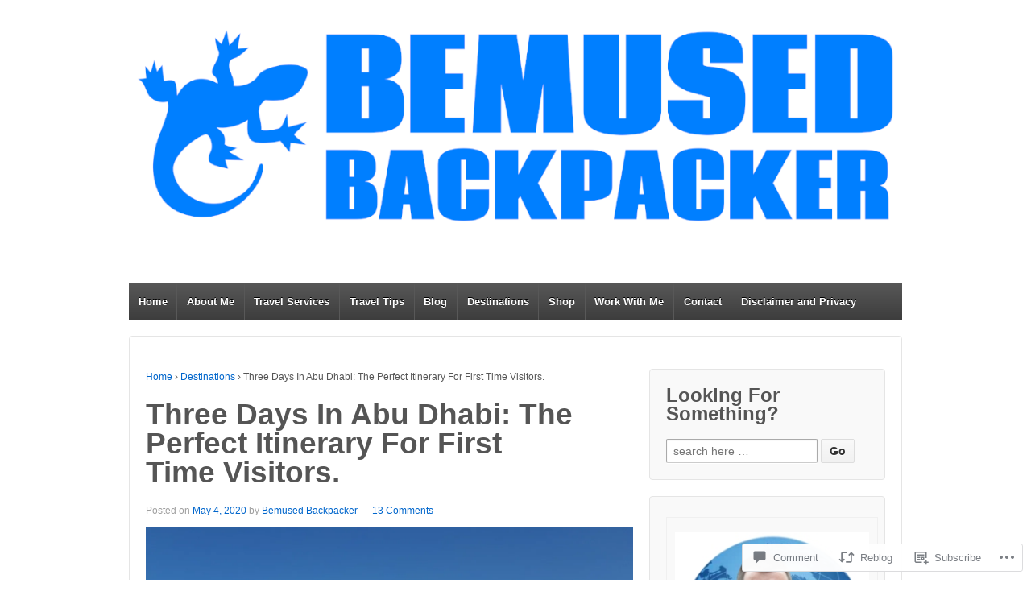

--- FILE ---
content_type: text/html; charset=UTF-8
request_url: https://bemusedbackpacker.com/2020/05/04/three-days-in-abu-dhabi-the-perfect-itinerary-for-first-time-visitors/
body_size: 39779
content:
<!DOCTYPE html>
<!--[if !IE]>      <html class="no-js non-ie" lang="en"> <![endif]-->
<!--[if IE 7 ]>	   <html class="no-js ie7" lang="en"> <![endif]-->
<!--[if IE 8 ]>	   <html class="no-js ie8" lang="en"> <![endif]-->
<!--[if IE 9 ]>	   <html class="no-js ie9" lang="en"> <![endif]-->
<!--[if gt IE 9]><!--> <html class="no-js" lang="en"> <!--<![endif]-->
<head>
<meta charset="UTF-8" />
<meta name="viewport" content="width=device-width, user-scalable=no, initial-scale=1.0, minimum-scale=1.0, maximum-scale=1.0">
<title>Three Days In Abu Dhabi: The Perfect Itinerary For First Time Visitors. | Bemused Backpacker</title>
<link rel="profile" href="http://gmpg.org/xfn/11" />
<link rel="pingback" href="https://bemusedbackpacker.com/xmlrpc.php" />

<meta name='robots' content='max-image-preview:large' />
<meta name="google-site-verification" content="4aScaxouEfW0v60L0T0_wKpb_DnyAlbWv_56wMHAKSI" />
<meta name="msvalidate.01" content="7ED55B35FF792039C8BF24AA09A834F6" />
<meta name="p:domain_verify" content="d3971174c47e87817b12eba058d635a2" />
<meta name="yandex-verification" content="www.bemusedbackpacker.com" />

<!-- Async WordPress.com Remote Login -->
<script id="wpcom_remote_login_js">
var wpcom_remote_login_extra_auth = '';
function wpcom_remote_login_remove_dom_node_id( element_id ) {
	var dom_node = document.getElementById( element_id );
	if ( dom_node ) { dom_node.parentNode.removeChild( dom_node ); }
}
function wpcom_remote_login_remove_dom_node_classes( class_name ) {
	var dom_nodes = document.querySelectorAll( '.' + class_name );
	for ( var i = 0; i < dom_nodes.length; i++ ) {
		dom_nodes[ i ].parentNode.removeChild( dom_nodes[ i ] );
	}
}
function wpcom_remote_login_final_cleanup() {
	wpcom_remote_login_remove_dom_node_classes( "wpcom_remote_login_msg" );
	wpcom_remote_login_remove_dom_node_id( "wpcom_remote_login_key" );
	wpcom_remote_login_remove_dom_node_id( "wpcom_remote_login_validate" );
	wpcom_remote_login_remove_dom_node_id( "wpcom_remote_login_js" );
	wpcom_remote_login_remove_dom_node_id( "wpcom_request_access_iframe" );
	wpcom_remote_login_remove_dom_node_id( "wpcom_request_access_styles" );
}

// Watch for messages back from the remote login
window.addEventListener( "message", function( e ) {
	if ( e.origin === "https://r-login.wordpress.com" ) {
		var data = {};
		try {
			data = JSON.parse( e.data );
		} catch( e ) {
			wpcom_remote_login_final_cleanup();
			return;
		}

		if ( data.msg === 'LOGIN' ) {
			// Clean up the login check iframe
			wpcom_remote_login_remove_dom_node_id( "wpcom_remote_login_key" );

			var id_regex = new RegExp( /^[0-9]+$/ );
			var token_regex = new RegExp( /^.*|.*|.*$/ );
			if (
				token_regex.test( data.token )
				&& id_regex.test( data.wpcomid )
			) {
				// We have everything we need to ask for a login
				var script = document.createElement( "script" );
				script.setAttribute( "id", "wpcom_remote_login_validate" );
				script.src = '/remote-login.php?wpcom_remote_login=validate'
					+ '&wpcomid=' + data.wpcomid
					+ '&token=' + encodeURIComponent( data.token )
					+ '&host=' + window.location.protocol
					+ '//' + window.location.hostname
					+ '&postid=105877'
					+ '&is_singular=1';
				document.body.appendChild( script );
			}

			return;
		}

		// Safari ITP, not logged in, so redirect
		if ( data.msg === 'LOGIN-REDIRECT' ) {
			window.location = 'https://wordpress.com/log-in?redirect_to=' + window.location.href;
			return;
		}

		// Safari ITP, storage access failed, remove the request
		if ( data.msg === 'LOGIN-REMOVE' ) {
			var css_zap = 'html { -webkit-transition: margin-top 1s; transition: margin-top 1s; } /* 9001 */ html { margin-top: 0 !important; } * html body { margin-top: 0 !important; } @media screen and ( max-width: 782px ) { html { margin-top: 0 !important; } * html body { margin-top: 0 !important; } }';
			var style_zap = document.createElement( 'style' );
			style_zap.type = 'text/css';
			style_zap.appendChild( document.createTextNode( css_zap ) );
			document.body.appendChild( style_zap );

			var e = document.getElementById( 'wpcom_request_access_iframe' );
			e.parentNode.removeChild( e );

			document.cookie = 'wordpress_com_login_access=denied; path=/; max-age=31536000';

			return;
		}

		// Safari ITP
		if ( data.msg === 'REQUEST_ACCESS' ) {
			console.log( 'request access: safari' );

			// Check ITP iframe enable/disable knob
			if ( wpcom_remote_login_extra_auth !== 'safari_itp_iframe' ) {
				return;
			}

			// If we are in a "private window" there is no ITP.
			var private_window = false;
			try {
				var opendb = window.openDatabase( null, null, null, null );
			} catch( e ) {
				private_window = true;
			}

			if ( private_window ) {
				console.log( 'private window' );
				return;
			}

			var iframe = document.createElement( 'iframe' );
			iframe.id = 'wpcom_request_access_iframe';
			iframe.setAttribute( 'scrolling', 'no' );
			iframe.setAttribute( 'sandbox', 'allow-storage-access-by-user-activation allow-scripts allow-same-origin allow-top-navigation-by-user-activation' );
			iframe.src = 'https://r-login.wordpress.com/remote-login.php?wpcom_remote_login=request_access&origin=' + encodeURIComponent( data.origin ) + '&wpcomid=' + encodeURIComponent( data.wpcomid );

			var css = 'html { -webkit-transition: margin-top 1s; transition: margin-top 1s; } /* 9001 */ html { margin-top: 46px !important; } * html body { margin-top: 46px !important; } @media screen and ( max-width: 660px ) { html { margin-top: 71px !important; } * html body { margin-top: 71px !important; } #wpcom_request_access_iframe { display: block; height: 71px !important; } } #wpcom_request_access_iframe { border: 0px; height: 46px; position: fixed; top: 0; left: 0; width: 100%; min-width: 100%; z-index: 99999; background: #23282d; } ';

			var style = document.createElement( 'style' );
			style.type = 'text/css';
			style.id = 'wpcom_request_access_styles';
			style.appendChild( document.createTextNode( css ) );
			document.body.appendChild( style );

			document.body.appendChild( iframe );
		}

		if ( data.msg === 'DONE' ) {
			wpcom_remote_login_final_cleanup();
		}
	}
}, false );

// Inject the remote login iframe after the page has had a chance to load
// more critical resources
window.addEventListener( "DOMContentLoaded", function( e ) {
	var iframe = document.createElement( "iframe" );
	iframe.style.display = "none";
	iframe.setAttribute( "scrolling", "no" );
	iframe.setAttribute( "id", "wpcom_remote_login_key" );
	iframe.src = "https://r-login.wordpress.com/remote-login.php"
		+ "?wpcom_remote_login=key"
		+ "&origin=aHR0cHM6Ly9iZW11c2VkYmFja3BhY2tlci5jb20%3D"
		+ "&wpcomid=51211814"
		+ "&time=" + Math.floor( Date.now() / 1000 );
	document.body.appendChild( iframe );
}, false );
</script>
<link rel='dns-prefetch' href='//s0.wp.com' />
<link rel='dns-prefetch' href='//widgets.wp.com' />
<link rel="alternate" type="application/rss+xml" title="Bemused Backpacker &raquo; Feed" href="https://bemusedbackpacker.com/feed/" />
<link rel="alternate" type="application/rss+xml" title="Bemused Backpacker &raquo; Comments Feed" href="https://bemusedbackpacker.com/comments/feed/" />
<link rel="alternate" type="application/rss+xml" title="Bemused Backpacker &raquo; Three Days In Abu Dhabi: The Perfect Itinerary For First Time&nbsp;Visitors. Comments Feed" href="https://bemusedbackpacker.com/2020/05/04/three-days-in-abu-dhabi-the-perfect-itinerary-for-first-time-visitors/feed/" />
	<script type="text/javascript">
		/* <![CDATA[ */
		function addLoadEvent(func) {
			var oldonload = window.onload;
			if (typeof window.onload != 'function') {
				window.onload = func;
			} else {
				window.onload = function () {
					oldonload();
					func();
				}
			}
		}
		/* ]]> */
	</script>
	<link crossorigin='anonymous' rel='stylesheet' id='all-css-0-1' href='/wp-content/mu-plugins/likes/jetpack-likes.css?m=1743883414i&cssminify=yes' type='text/css' media='all' />
<style id='wp-emoji-styles-inline-css'>

	img.wp-smiley, img.emoji {
		display: inline !important;
		border: none !important;
		box-shadow: none !important;
		height: 1em !important;
		width: 1em !important;
		margin: 0 0.07em !important;
		vertical-align: -0.1em !important;
		background: none !important;
		padding: 0 !important;
	}
/*# sourceURL=wp-emoji-styles-inline-css */
</style>
<link crossorigin='anonymous' rel='stylesheet' id='all-css-2-1' href='/wp-content/plugins/gutenberg-core/v22.2.0/build/styles/block-library/style.css?m=1764855221i&cssminify=yes' type='text/css' media='all' />
<style id='wp-block-library-inline-css'>
.has-text-align-justify {
	text-align:justify;
}
.has-text-align-justify{text-align:justify;}

/*# sourceURL=wp-block-library-inline-css */
</style><style id='wp-block-paragraph-inline-css'>
.is-small-text{font-size:.875em}.is-regular-text{font-size:1em}.is-large-text{font-size:2.25em}.is-larger-text{font-size:3em}.has-drop-cap:not(:focus):first-letter{float:left;font-size:8.4em;font-style:normal;font-weight:100;line-height:.68;margin:.05em .1em 0 0;text-transform:uppercase}body.rtl .has-drop-cap:not(:focus):first-letter{float:none;margin-left:.1em}p.has-drop-cap.has-background{overflow:hidden}:root :where(p.has-background){padding:1.25em 2.375em}:where(p.has-text-color:not(.has-link-color)) a{color:inherit}p.has-text-align-left[style*="writing-mode:vertical-lr"],p.has-text-align-right[style*="writing-mode:vertical-rl"]{rotate:180deg}
/*# sourceURL=/wp-content/plugins/gutenberg-core/v22.2.0/build/styles/block-library/paragraph/style.css */
</style>
<style id='wp-block-quote-inline-css'>
.wp-block-quote{box-sizing:border-box;overflow-wrap:break-word}.wp-block-quote.is-large:where(:not(.is-style-plain)),.wp-block-quote.is-style-large:where(:not(.is-style-plain)){margin-bottom:1em;padding:0 1em}.wp-block-quote.is-large:where(:not(.is-style-plain)) p,.wp-block-quote.is-style-large:where(:not(.is-style-plain)) p{font-size:1.5em;font-style:italic;line-height:1.6}.wp-block-quote.is-large:where(:not(.is-style-plain)) cite,.wp-block-quote.is-large:where(:not(.is-style-plain)) footer,.wp-block-quote.is-style-large:where(:not(.is-style-plain)) cite,.wp-block-quote.is-style-large:where(:not(.is-style-plain)) footer{font-size:1.125em;text-align:right}.wp-block-quote>cite{display:block}
/*# sourceURL=/wp-content/plugins/gutenberg-core/v22.2.0/build/styles/block-library/quote/style.css */
</style>
<style id='wp-block-heading-inline-css'>
h1:where(.wp-block-heading).has-background,h2:where(.wp-block-heading).has-background,h3:where(.wp-block-heading).has-background,h4:where(.wp-block-heading).has-background,h5:where(.wp-block-heading).has-background,h6:where(.wp-block-heading).has-background{padding:1.25em 2.375em}h1.has-text-align-left[style*=writing-mode]:where([style*=vertical-lr]),h1.has-text-align-right[style*=writing-mode]:where([style*=vertical-rl]),h2.has-text-align-left[style*=writing-mode]:where([style*=vertical-lr]),h2.has-text-align-right[style*=writing-mode]:where([style*=vertical-rl]),h3.has-text-align-left[style*=writing-mode]:where([style*=vertical-lr]),h3.has-text-align-right[style*=writing-mode]:where([style*=vertical-rl]),h4.has-text-align-left[style*=writing-mode]:where([style*=vertical-lr]),h4.has-text-align-right[style*=writing-mode]:where([style*=vertical-rl]),h5.has-text-align-left[style*=writing-mode]:where([style*=vertical-lr]),h5.has-text-align-right[style*=writing-mode]:where([style*=vertical-rl]),h6.has-text-align-left[style*=writing-mode]:where([style*=vertical-lr]),h6.has-text-align-right[style*=writing-mode]:where([style*=vertical-rl]){rotate:180deg}
/*# sourceURL=/wp-content/plugins/gutenberg-core/v22.2.0/build/styles/block-library/heading/style.css */
</style>
<style id='wp-block-image-inline-css'>
.wp-block-image>a,.wp-block-image>figure>a{display:inline-block}.wp-block-image img{box-sizing:border-box;height:auto;max-width:100%;vertical-align:bottom}@media not (prefers-reduced-motion){.wp-block-image img.hide{visibility:hidden}.wp-block-image img.show{animation:show-content-image .4s}}.wp-block-image[style*=border-radius] img,.wp-block-image[style*=border-radius]>a{border-radius:inherit}.wp-block-image.has-custom-border img{box-sizing:border-box}.wp-block-image.aligncenter{text-align:center}.wp-block-image.alignfull>a,.wp-block-image.alignwide>a{width:100%}.wp-block-image.alignfull img,.wp-block-image.alignwide img{height:auto;width:100%}.wp-block-image .aligncenter,.wp-block-image .alignleft,.wp-block-image .alignright,.wp-block-image.aligncenter,.wp-block-image.alignleft,.wp-block-image.alignright{display:table}.wp-block-image .aligncenter>figcaption,.wp-block-image .alignleft>figcaption,.wp-block-image .alignright>figcaption,.wp-block-image.aligncenter>figcaption,.wp-block-image.alignleft>figcaption,.wp-block-image.alignright>figcaption{caption-side:bottom;display:table-caption}.wp-block-image .alignleft{float:left;margin:.5em 1em .5em 0}.wp-block-image .alignright{float:right;margin:.5em 0 .5em 1em}.wp-block-image .aligncenter{margin-left:auto;margin-right:auto}.wp-block-image :where(figcaption){margin-bottom:1em;margin-top:.5em}.wp-block-image.is-style-circle-mask img{border-radius:9999px}@supports ((-webkit-mask-image:none) or (mask-image:none)) or (-webkit-mask-image:none){.wp-block-image.is-style-circle-mask img{border-radius:0;-webkit-mask-image:url('data:image/svg+xml;utf8,<svg viewBox="0 0 100 100" xmlns="http://www.w3.org/2000/svg"><circle cx="50" cy="50" r="50"/></svg>');mask-image:url('data:image/svg+xml;utf8,<svg viewBox="0 0 100 100" xmlns="http://www.w3.org/2000/svg"><circle cx="50" cy="50" r="50"/></svg>');mask-mode:alpha;-webkit-mask-position:center;mask-position:center;-webkit-mask-repeat:no-repeat;mask-repeat:no-repeat;-webkit-mask-size:contain;mask-size:contain}}:root :where(.wp-block-image.is-style-rounded img,.wp-block-image .is-style-rounded img){border-radius:9999px}.wp-block-image figure{margin:0}.wp-lightbox-container{display:flex;flex-direction:column;position:relative}.wp-lightbox-container img{cursor:zoom-in}.wp-lightbox-container img:hover+button{opacity:1}.wp-lightbox-container button{align-items:center;backdrop-filter:blur(16px) saturate(180%);background-color:#5a5a5a40;border:none;border-radius:4px;cursor:zoom-in;display:flex;height:20px;justify-content:center;opacity:0;padding:0;position:absolute;right:16px;text-align:center;top:16px;width:20px;z-index:100}@media not (prefers-reduced-motion){.wp-lightbox-container button{transition:opacity .2s ease}}.wp-lightbox-container button:focus-visible{outline:3px auto #5a5a5a40;outline:3px auto -webkit-focus-ring-color;outline-offset:3px}.wp-lightbox-container button:hover{cursor:pointer;opacity:1}.wp-lightbox-container button:focus{opacity:1}.wp-lightbox-container button:focus,.wp-lightbox-container button:hover,.wp-lightbox-container button:not(:hover):not(:active):not(.has-background){background-color:#5a5a5a40;border:none}.wp-lightbox-overlay{box-sizing:border-box;cursor:zoom-out;height:100vh;left:0;overflow:hidden;position:fixed;top:0;visibility:hidden;width:100%;z-index:100000}.wp-lightbox-overlay .close-button{align-items:center;cursor:pointer;display:flex;justify-content:center;min-height:40px;min-width:40px;padding:0;position:absolute;right:calc(env(safe-area-inset-right) + 16px);top:calc(env(safe-area-inset-top) + 16px);z-index:5000000}.wp-lightbox-overlay .close-button:focus,.wp-lightbox-overlay .close-button:hover,.wp-lightbox-overlay .close-button:not(:hover):not(:active):not(.has-background){background:none;border:none}.wp-lightbox-overlay .lightbox-image-container{height:var(--wp--lightbox-container-height);left:50%;overflow:hidden;position:absolute;top:50%;transform:translate(-50%,-50%);transform-origin:top left;width:var(--wp--lightbox-container-width);z-index:9999999999}.wp-lightbox-overlay .wp-block-image{align-items:center;box-sizing:border-box;display:flex;height:100%;justify-content:center;margin:0;position:relative;transform-origin:0 0;width:100%;z-index:3000000}.wp-lightbox-overlay .wp-block-image img{height:var(--wp--lightbox-image-height);min-height:var(--wp--lightbox-image-height);min-width:var(--wp--lightbox-image-width);width:var(--wp--lightbox-image-width)}.wp-lightbox-overlay .wp-block-image figcaption{display:none}.wp-lightbox-overlay button{background:none;border:none}.wp-lightbox-overlay .scrim{background-color:#fff;height:100%;opacity:.9;position:absolute;width:100%;z-index:2000000}.wp-lightbox-overlay.active{visibility:visible}@media not (prefers-reduced-motion){.wp-lightbox-overlay.active{animation:turn-on-visibility .25s both}.wp-lightbox-overlay.active img{animation:turn-on-visibility .35s both}.wp-lightbox-overlay.show-closing-animation:not(.active){animation:turn-off-visibility .35s both}.wp-lightbox-overlay.show-closing-animation:not(.active) img{animation:turn-off-visibility .25s both}.wp-lightbox-overlay.zoom.active{animation:none;opacity:1;visibility:visible}.wp-lightbox-overlay.zoom.active .lightbox-image-container{animation:lightbox-zoom-in .4s}.wp-lightbox-overlay.zoom.active .lightbox-image-container img{animation:none}.wp-lightbox-overlay.zoom.active .scrim{animation:turn-on-visibility .4s forwards}.wp-lightbox-overlay.zoom.show-closing-animation:not(.active){animation:none}.wp-lightbox-overlay.zoom.show-closing-animation:not(.active) .lightbox-image-container{animation:lightbox-zoom-out .4s}.wp-lightbox-overlay.zoom.show-closing-animation:not(.active) .lightbox-image-container img{animation:none}.wp-lightbox-overlay.zoom.show-closing-animation:not(.active) .scrim{animation:turn-off-visibility .4s forwards}}@keyframes show-content-image{0%{visibility:hidden}99%{visibility:hidden}to{visibility:visible}}@keyframes turn-on-visibility{0%{opacity:0}to{opacity:1}}@keyframes turn-off-visibility{0%{opacity:1;visibility:visible}99%{opacity:0;visibility:visible}to{opacity:0;visibility:hidden}}@keyframes lightbox-zoom-in{0%{transform:translate(calc((-100vw + var(--wp--lightbox-scrollbar-width))/2 + var(--wp--lightbox-initial-left-position)),calc(-50vh + var(--wp--lightbox-initial-top-position))) scale(var(--wp--lightbox-scale))}to{transform:translate(-50%,-50%) scale(1)}}@keyframes lightbox-zoom-out{0%{transform:translate(-50%,-50%) scale(1);visibility:visible}99%{visibility:visible}to{transform:translate(calc((-100vw + var(--wp--lightbox-scrollbar-width))/2 + var(--wp--lightbox-initial-left-position)),calc(-50vh + var(--wp--lightbox-initial-top-position))) scale(var(--wp--lightbox-scale));visibility:hidden}}
/*# sourceURL=/wp-content/plugins/gutenberg-core/v22.2.0/build/styles/block-library/image/style.css */
</style>
<style id='global-styles-inline-css'>
:root{--wp--preset--aspect-ratio--square: 1;--wp--preset--aspect-ratio--4-3: 4/3;--wp--preset--aspect-ratio--3-4: 3/4;--wp--preset--aspect-ratio--3-2: 3/2;--wp--preset--aspect-ratio--2-3: 2/3;--wp--preset--aspect-ratio--16-9: 16/9;--wp--preset--aspect-ratio--9-16: 9/16;--wp--preset--color--black: #000000;--wp--preset--color--cyan-bluish-gray: #abb8c3;--wp--preset--color--white: #ffffff;--wp--preset--color--pale-pink: #f78da7;--wp--preset--color--vivid-red: #cf2e2e;--wp--preset--color--luminous-vivid-orange: #ff6900;--wp--preset--color--luminous-vivid-amber: #fcb900;--wp--preset--color--light-green-cyan: #7bdcb5;--wp--preset--color--vivid-green-cyan: #00d084;--wp--preset--color--pale-cyan-blue: #8ed1fc;--wp--preset--color--vivid-cyan-blue: #0693e3;--wp--preset--color--vivid-purple: #9b51e0;--wp--preset--gradient--vivid-cyan-blue-to-vivid-purple: linear-gradient(135deg,rgb(6,147,227) 0%,rgb(155,81,224) 100%);--wp--preset--gradient--light-green-cyan-to-vivid-green-cyan: linear-gradient(135deg,rgb(122,220,180) 0%,rgb(0,208,130) 100%);--wp--preset--gradient--luminous-vivid-amber-to-luminous-vivid-orange: linear-gradient(135deg,rgb(252,185,0) 0%,rgb(255,105,0) 100%);--wp--preset--gradient--luminous-vivid-orange-to-vivid-red: linear-gradient(135deg,rgb(255,105,0) 0%,rgb(207,46,46) 100%);--wp--preset--gradient--very-light-gray-to-cyan-bluish-gray: linear-gradient(135deg,rgb(238,238,238) 0%,rgb(169,184,195) 100%);--wp--preset--gradient--cool-to-warm-spectrum: linear-gradient(135deg,rgb(74,234,220) 0%,rgb(151,120,209) 20%,rgb(207,42,186) 40%,rgb(238,44,130) 60%,rgb(251,105,98) 80%,rgb(254,248,76) 100%);--wp--preset--gradient--blush-light-purple: linear-gradient(135deg,rgb(255,206,236) 0%,rgb(152,150,240) 100%);--wp--preset--gradient--blush-bordeaux: linear-gradient(135deg,rgb(254,205,165) 0%,rgb(254,45,45) 50%,rgb(107,0,62) 100%);--wp--preset--gradient--luminous-dusk: linear-gradient(135deg,rgb(255,203,112) 0%,rgb(199,81,192) 50%,rgb(65,88,208) 100%);--wp--preset--gradient--pale-ocean: linear-gradient(135deg,rgb(255,245,203) 0%,rgb(182,227,212) 50%,rgb(51,167,181) 100%);--wp--preset--gradient--electric-grass: linear-gradient(135deg,rgb(202,248,128) 0%,rgb(113,206,126) 100%);--wp--preset--gradient--midnight: linear-gradient(135deg,rgb(2,3,129) 0%,rgb(40,116,252) 100%);--wp--preset--font-size--small: 13px;--wp--preset--font-size--medium: 20px;--wp--preset--font-size--large: 36px;--wp--preset--font-size--x-large: 42px;--wp--preset--font-family--albert-sans: 'Albert Sans', sans-serif;--wp--preset--font-family--alegreya: Alegreya, serif;--wp--preset--font-family--arvo: Arvo, serif;--wp--preset--font-family--bodoni-moda: 'Bodoni Moda', serif;--wp--preset--font-family--bricolage-grotesque: 'Bricolage Grotesque', sans-serif;--wp--preset--font-family--cabin: Cabin, sans-serif;--wp--preset--font-family--chivo: Chivo, sans-serif;--wp--preset--font-family--commissioner: Commissioner, sans-serif;--wp--preset--font-family--cormorant: Cormorant, serif;--wp--preset--font-family--courier-prime: 'Courier Prime', monospace;--wp--preset--font-family--crimson-pro: 'Crimson Pro', serif;--wp--preset--font-family--dm-mono: 'DM Mono', monospace;--wp--preset--font-family--dm-sans: 'DM Sans', sans-serif;--wp--preset--font-family--dm-serif-display: 'DM Serif Display', serif;--wp--preset--font-family--domine: Domine, serif;--wp--preset--font-family--eb-garamond: 'EB Garamond', serif;--wp--preset--font-family--epilogue: Epilogue, sans-serif;--wp--preset--font-family--fahkwang: Fahkwang, sans-serif;--wp--preset--font-family--figtree: Figtree, sans-serif;--wp--preset--font-family--fira-sans: 'Fira Sans', sans-serif;--wp--preset--font-family--fjalla-one: 'Fjalla One', sans-serif;--wp--preset--font-family--fraunces: Fraunces, serif;--wp--preset--font-family--gabarito: Gabarito, system-ui;--wp--preset--font-family--ibm-plex-mono: 'IBM Plex Mono', monospace;--wp--preset--font-family--ibm-plex-sans: 'IBM Plex Sans', sans-serif;--wp--preset--font-family--ibarra-real-nova: 'Ibarra Real Nova', serif;--wp--preset--font-family--instrument-serif: 'Instrument Serif', serif;--wp--preset--font-family--inter: Inter, sans-serif;--wp--preset--font-family--josefin-sans: 'Josefin Sans', sans-serif;--wp--preset--font-family--jost: Jost, sans-serif;--wp--preset--font-family--libre-baskerville: 'Libre Baskerville', serif;--wp--preset--font-family--libre-franklin: 'Libre Franklin', sans-serif;--wp--preset--font-family--literata: Literata, serif;--wp--preset--font-family--lora: Lora, serif;--wp--preset--font-family--merriweather: Merriweather, serif;--wp--preset--font-family--montserrat: Montserrat, sans-serif;--wp--preset--font-family--newsreader: Newsreader, serif;--wp--preset--font-family--noto-sans-mono: 'Noto Sans Mono', sans-serif;--wp--preset--font-family--nunito: Nunito, sans-serif;--wp--preset--font-family--open-sans: 'Open Sans', sans-serif;--wp--preset--font-family--overpass: Overpass, sans-serif;--wp--preset--font-family--pt-serif: 'PT Serif', serif;--wp--preset--font-family--petrona: Petrona, serif;--wp--preset--font-family--piazzolla: Piazzolla, serif;--wp--preset--font-family--playfair-display: 'Playfair Display', serif;--wp--preset--font-family--plus-jakarta-sans: 'Plus Jakarta Sans', sans-serif;--wp--preset--font-family--poppins: Poppins, sans-serif;--wp--preset--font-family--raleway: Raleway, sans-serif;--wp--preset--font-family--roboto: Roboto, sans-serif;--wp--preset--font-family--roboto-slab: 'Roboto Slab', serif;--wp--preset--font-family--rubik: Rubik, sans-serif;--wp--preset--font-family--rufina: Rufina, serif;--wp--preset--font-family--sora: Sora, sans-serif;--wp--preset--font-family--source-sans-3: 'Source Sans 3', sans-serif;--wp--preset--font-family--source-serif-4: 'Source Serif 4', serif;--wp--preset--font-family--space-mono: 'Space Mono', monospace;--wp--preset--font-family--syne: Syne, sans-serif;--wp--preset--font-family--texturina: Texturina, serif;--wp--preset--font-family--urbanist: Urbanist, sans-serif;--wp--preset--font-family--work-sans: 'Work Sans', sans-serif;--wp--preset--spacing--20: 0.44rem;--wp--preset--spacing--30: 0.67rem;--wp--preset--spacing--40: 1rem;--wp--preset--spacing--50: 1.5rem;--wp--preset--spacing--60: 2.25rem;--wp--preset--spacing--70: 3.38rem;--wp--preset--spacing--80: 5.06rem;--wp--preset--shadow--natural: 6px 6px 9px rgba(0, 0, 0, 0.2);--wp--preset--shadow--deep: 12px 12px 50px rgba(0, 0, 0, 0.4);--wp--preset--shadow--sharp: 6px 6px 0px rgba(0, 0, 0, 0.2);--wp--preset--shadow--outlined: 6px 6px 0px -3px rgb(255, 255, 255), 6px 6px rgb(0, 0, 0);--wp--preset--shadow--crisp: 6px 6px 0px rgb(0, 0, 0);}:where(.is-layout-flex){gap: 0.5em;}:where(.is-layout-grid){gap: 0.5em;}body .is-layout-flex{display: flex;}.is-layout-flex{flex-wrap: wrap;align-items: center;}.is-layout-flex > :is(*, div){margin: 0;}body .is-layout-grid{display: grid;}.is-layout-grid > :is(*, div){margin: 0;}:where(.wp-block-columns.is-layout-flex){gap: 2em;}:where(.wp-block-columns.is-layout-grid){gap: 2em;}:where(.wp-block-post-template.is-layout-flex){gap: 1.25em;}:where(.wp-block-post-template.is-layout-grid){gap: 1.25em;}.has-black-color{color: var(--wp--preset--color--black) !important;}.has-cyan-bluish-gray-color{color: var(--wp--preset--color--cyan-bluish-gray) !important;}.has-white-color{color: var(--wp--preset--color--white) !important;}.has-pale-pink-color{color: var(--wp--preset--color--pale-pink) !important;}.has-vivid-red-color{color: var(--wp--preset--color--vivid-red) !important;}.has-luminous-vivid-orange-color{color: var(--wp--preset--color--luminous-vivid-orange) !important;}.has-luminous-vivid-amber-color{color: var(--wp--preset--color--luminous-vivid-amber) !important;}.has-light-green-cyan-color{color: var(--wp--preset--color--light-green-cyan) !important;}.has-vivid-green-cyan-color{color: var(--wp--preset--color--vivid-green-cyan) !important;}.has-pale-cyan-blue-color{color: var(--wp--preset--color--pale-cyan-blue) !important;}.has-vivid-cyan-blue-color{color: var(--wp--preset--color--vivid-cyan-blue) !important;}.has-vivid-purple-color{color: var(--wp--preset--color--vivid-purple) !important;}.has-black-background-color{background-color: var(--wp--preset--color--black) !important;}.has-cyan-bluish-gray-background-color{background-color: var(--wp--preset--color--cyan-bluish-gray) !important;}.has-white-background-color{background-color: var(--wp--preset--color--white) !important;}.has-pale-pink-background-color{background-color: var(--wp--preset--color--pale-pink) !important;}.has-vivid-red-background-color{background-color: var(--wp--preset--color--vivid-red) !important;}.has-luminous-vivid-orange-background-color{background-color: var(--wp--preset--color--luminous-vivid-orange) !important;}.has-luminous-vivid-amber-background-color{background-color: var(--wp--preset--color--luminous-vivid-amber) !important;}.has-light-green-cyan-background-color{background-color: var(--wp--preset--color--light-green-cyan) !important;}.has-vivid-green-cyan-background-color{background-color: var(--wp--preset--color--vivid-green-cyan) !important;}.has-pale-cyan-blue-background-color{background-color: var(--wp--preset--color--pale-cyan-blue) !important;}.has-vivid-cyan-blue-background-color{background-color: var(--wp--preset--color--vivid-cyan-blue) !important;}.has-vivid-purple-background-color{background-color: var(--wp--preset--color--vivid-purple) !important;}.has-black-border-color{border-color: var(--wp--preset--color--black) !important;}.has-cyan-bluish-gray-border-color{border-color: var(--wp--preset--color--cyan-bluish-gray) !important;}.has-white-border-color{border-color: var(--wp--preset--color--white) !important;}.has-pale-pink-border-color{border-color: var(--wp--preset--color--pale-pink) !important;}.has-vivid-red-border-color{border-color: var(--wp--preset--color--vivid-red) !important;}.has-luminous-vivid-orange-border-color{border-color: var(--wp--preset--color--luminous-vivid-orange) !important;}.has-luminous-vivid-amber-border-color{border-color: var(--wp--preset--color--luminous-vivid-amber) !important;}.has-light-green-cyan-border-color{border-color: var(--wp--preset--color--light-green-cyan) !important;}.has-vivid-green-cyan-border-color{border-color: var(--wp--preset--color--vivid-green-cyan) !important;}.has-pale-cyan-blue-border-color{border-color: var(--wp--preset--color--pale-cyan-blue) !important;}.has-vivid-cyan-blue-border-color{border-color: var(--wp--preset--color--vivid-cyan-blue) !important;}.has-vivid-purple-border-color{border-color: var(--wp--preset--color--vivid-purple) !important;}.has-vivid-cyan-blue-to-vivid-purple-gradient-background{background: var(--wp--preset--gradient--vivid-cyan-blue-to-vivid-purple) !important;}.has-light-green-cyan-to-vivid-green-cyan-gradient-background{background: var(--wp--preset--gradient--light-green-cyan-to-vivid-green-cyan) !important;}.has-luminous-vivid-amber-to-luminous-vivid-orange-gradient-background{background: var(--wp--preset--gradient--luminous-vivid-amber-to-luminous-vivid-orange) !important;}.has-luminous-vivid-orange-to-vivid-red-gradient-background{background: var(--wp--preset--gradient--luminous-vivid-orange-to-vivid-red) !important;}.has-very-light-gray-to-cyan-bluish-gray-gradient-background{background: var(--wp--preset--gradient--very-light-gray-to-cyan-bluish-gray) !important;}.has-cool-to-warm-spectrum-gradient-background{background: var(--wp--preset--gradient--cool-to-warm-spectrum) !important;}.has-blush-light-purple-gradient-background{background: var(--wp--preset--gradient--blush-light-purple) !important;}.has-blush-bordeaux-gradient-background{background: var(--wp--preset--gradient--blush-bordeaux) !important;}.has-luminous-dusk-gradient-background{background: var(--wp--preset--gradient--luminous-dusk) !important;}.has-pale-ocean-gradient-background{background: var(--wp--preset--gradient--pale-ocean) !important;}.has-electric-grass-gradient-background{background: var(--wp--preset--gradient--electric-grass) !important;}.has-midnight-gradient-background{background: var(--wp--preset--gradient--midnight) !important;}.has-small-font-size{font-size: var(--wp--preset--font-size--small) !important;}.has-medium-font-size{font-size: var(--wp--preset--font-size--medium) !important;}.has-large-font-size{font-size: var(--wp--preset--font-size--large) !important;}.has-x-large-font-size{font-size: var(--wp--preset--font-size--x-large) !important;}.has-albert-sans-font-family{font-family: var(--wp--preset--font-family--albert-sans) !important;}.has-alegreya-font-family{font-family: var(--wp--preset--font-family--alegreya) !important;}.has-arvo-font-family{font-family: var(--wp--preset--font-family--arvo) !important;}.has-bodoni-moda-font-family{font-family: var(--wp--preset--font-family--bodoni-moda) !important;}.has-bricolage-grotesque-font-family{font-family: var(--wp--preset--font-family--bricolage-grotesque) !important;}.has-cabin-font-family{font-family: var(--wp--preset--font-family--cabin) !important;}.has-chivo-font-family{font-family: var(--wp--preset--font-family--chivo) !important;}.has-commissioner-font-family{font-family: var(--wp--preset--font-family--commissioner) !important;}.has-cormorant-font-family{font-family: var(--wp--preset--font-family--cormorant) !important;}.has-courier-prime-font-family{font-family: var(--wp--preset--font-family--courier-prime) !important;}.has-crimson-pro-font-family{font-family: var(--wp--preset--font-family--crimson-pro) !important;}.has-dm-mono-font-family{font-family: var(--wp--preset--font-family--dm-mono) !important;}.has-dm-sans-font-family{font-family: var(--wp--preset--font-family--dm-sans) !important;}.has-dm-serif-display-font-family{font-family: var(--wp--preset--font-family--dm-serif-display) !important;}.has-domine-font-family{font-family: var(--wp--preset--font-family--domine) !important;}.has-eb-garamond-font-family{font-family: var(--wp--preset--font-family--eb-garamond) !important;}.has-epilogue-font-family{font-family: var(--wp--preset--font-family--epilogue) !important;}.has-fahkwang-font-family{font-family: var(--wp--preset--font-family--fahkwang) !important;}.has-figtree-font-family{font-family: var(--wp--preset--font-family--figtree) !important;}.has-fira-sans-font-family{font-family: var(--wp--preset--font-family--fira-sans) !important;}.has-fjalla-one-font-family{font-family: var(--wp--preset--font-family--fjalla-one) !important;}.has-fraunces-font-family{font-family: var(--wp--preset--font-family--fraunces) !important;}.has-gabarito-font-family{font-family: var(--wp--preset--font-family--gabarito) !important;}.has-ibm-plex-mono-font-family{font-family: var(--wp--preset--font-family--ibm-plex-mono) !important;}.has-ibm-plex-sans-font-family{font-family: var(--wp--preset--font-family--ibm-plex-sans) !important;}.has-ibarra-real-nova-font-family{font-family: var(--wp--preset--font-family--ibarra-real-nova) !important;}.has-instrument-serif-font-family{font-family: var(--wp--preset--font-family--instrument-serif) !important;}.has-inter-font-family{font-family: var(--wp--preset--font-family--inter) !important;}.has-josefin-sans-font-family{font-family: var(--wp--preset--font-family--josefin-sans) !important;}.has-jost-font-family{font-family: var(--wp--preset--font-family--jost) !important;}.has-libre-baskerville-font-family{font-family: var(--wp--preset--font-family--libre-baskerville) !important;}.has-libre-franklin-font-family{font-family: var(--wp--preset--font-family--libre-franklin) !important;}.has-literata-font-family{font-family: var(--wp--preset--font-family--literata) !important;}.has-lora-font-family{font-family: var(--wp--preset--font-family--lora) !important;}.has-merriweather-font-family{font-family: var(--wp--preset--font-family--merriweather) !important;}.has-montserrat-font-family{font-family: var(--wp--preset--font-family--montserrat) !important;}.has-newsreader-font-family{font-family: var(--wp--preset--font-family--newsreader) !important;}.has-noto-sans-mono-font-family{font-family: var(--wp--preset--font-family--noto-sans-mono) !important;}.has-nunito-font-family{font-family: var(--wp--preset--font-family--nunito) !important;}.has-open-sans-font-family{font-family: var(--wp--preset--font-family--open-sans) !important;}.has-overpass-font-family{font-family: var(--wp--preset--font-family--overpass) !important;}.has-pt-serif-font-family{font-family: var(--wp--preset--font-family--pt-serif) !important;}.has-petrona-font-family{font-family: var(--wp--preset--font-family--petrona) !important;}.has-piazzolla-font-family{font-family: var(--wp--preset--font-family--piazzolla) !important;}.has-playfair-display-font-family{font-family: var(--wp--preset--font-family--playfair-display) !important;}.has-plus-jakarta-sans-font-family{font-family: var(--wp--preset--font-family--plus-jakarta-sans) !important;}.has-poppins-font-family{font-family: var(--wp--preset--font-family--poppins) !important;}.has-raleway-font-family{font-family: var(--wp--preset--font-family--raleway) !important;}.has-roboto-font-family{font-family: var(--wp--preset--font-family--roboto) !important;}.has-roboto-slab-font-family{font-family: var(--wp--preset--font-family--roboto-slab) !important;}.has-rubik-font-family{font-family: var(--wp--preset--font-family--rubik) !important;}.has-rufina-font-family{font-family: var(--wp--preset--font-family--rufina) !important;}.has-sora-font-family{font-family: var(--wp--preset--font-family--sora) !important;}.has-source-sans-3-font-family{font-family: var(--wp--preset--font-family--source-sans-3) !important;}.has-source-serif-4-font-family{font-family: var(--wp--preset--font-family--source-serif-4) !important;}.has-space-mono-font-family{font-family: var(--wp--preset--font-family--space-mono) !important;}.has-syne-font-family{font-family: var(--wp--preset--font-family--syne) !important;}.has-texturina-font-family{font-family: var(--wp--preset--font-family--texturina) !important;}.has-urbanist-font-family{font-family: var(--wp--preset--font-family--urbanist) !important;}.has-work-sans-font-family{font-family: var(--wp--preset--font-family--work-sans) !important;}
/*# sourceURL=global-styles-inline-css */
</style>

<style id='classic-theme-styles-inline-css'>
/*! This file is auto-generated */
.wp-block-button__link{color:#fff;background-color:#32373c;border-radius:9999px;box-shadow:none;text-decoration:none;padding:calc(.667em + 2px) calc(1.333em + 2px);font-size:1.125em}.wp-block-file__button{background:#32373c;color:#fff;text-decoration:none}
/*# sourceURL=/wp-includes/css/classic-themes.min.css */
</style>
<link crossorigin='anonymous' rel='stylesheet' id='all-css-4-1' href='/_static/??-eJx9j9tOAzEMRH8Ir7vcCg+IT0G5WCVtnESxs4W/x6uqgEDalygZz5lx8Nwg1KJUFFseh1QEQ/W5hpPg7TQ/TTNI4pYJOi3TPcYk+u0A0c9MUxC5wV9BPOAnq5Pp3JyuDqaYHGVis21h5xQPpIbL9Q5KH9tIsxrwvnUSATs5DQZ9ty7Z4o6kzYUTmHSJuAxQRrnO3hYqsXZ0Qys71RT+USg9oB8pR1yoe2s2cf2l/H2vu7zyy7x/3O3mh+e7/fELQIiRJA==&cssminify=yes' type='text/css' media='all' />
<link rel='stylesheet' id='verbum-gutenberg-css-css' href='https://widgets.wp.com/verbum-block-editor/block-editor.css?ver=1738686361' media='all' />
<link crossorigin='anonymous' rel='stylesheet' id='all-css-6-1' href='/_static/??-eJx9i0EOgjAQAD9k3aBp0APxLdAstWa727BbCL+33uDibSaZga24IGzIBvbGjAqlTrCgFmFNK4LaTngNqhc4tLm6QjUm1tZOJLFhhFYd9N8UURxJGC0Jn8TNNKblt77y0PW+f/qHv90/X2azPpg=&cssminify=yes' type='text/css' media='all' />
<style id='jetpack-global-styles-frontend-style-inline-css'>
:root { --font-headings: unset; --font-base: unset; --font-headings-default: -apple-system,BlinkMacSystemFont,"Segoe UI",Roboto,Oxygen-Sans,Ubuntu,Cantarell,"Helvetica Neue",sans-serif; --font-base-default: -apple-system,BlinkMacSystemFont,"Segoe UI",Roboto,Oxygen-Sans,Ubuntu,Cantarell,"Helvetica Neue",sans-serif;}
/*# sourceURL=jetpack-global-styles-frontend-style-inline-css */
</style>
<link crossorigin='anonymous' rel='stylesheet' id='all-css-8-1' href='/_static/??-eJyNjcsKAjEMRX/IGtQZBxfip0hMS9sxTYppGfx7H7gRN+7ugcs5sFRHKi1Ig9Jd5R6zGMyhVaTrh8G6QFHfORhYwlvw6P39PbPENZmt4G/ROQuBKWVkxxrVvuBH1lIoz2waILJekF+HUzlupnG3nQ77YZwfuRJIaQ==&cssminify=yes' type='text/css' media='all' />
<script type="text/javascript" id="wpcom-actionbar-placeholder-js-extra">
/* <![CDATA[ */
var actionbardata = {"siteID":"51211814","postID":"105877","siteURL":"https://bemusedbackpacker.com","xhrURL":"https://bemusedbackpacker.com/wp-admin/admin-ajax.php","nonce":"254b6b84e8","isLoggedIn":"","statusMessage":"","subsEmailDefault":"instantly","proxyScriptUrl":"https://s0.wp.com/wp-content/js/wpcom-proxy-request.js?m=1513050504i&amp;ver=20211021","shortlink":"https://wp.me/p3sSx0-rxH","i18n":{"followedText":"New posts from this site will now appear in your \u003Ca href=\"https://wordpress.com/reader\"\u003EReader\u003C/a\u003E","foldBar":"Collapse this bar","unfoldBar":"Expand this bar","shortLinkCopied":"Shortlink copied to clipboard."}};
//# sourceURL=wpcom-actionbar-placeholder-js-extra
/* ]]> */
</script>
<script type="text/javascript" id="jetpack-mu-wpcom-settings-js-before">
/* <![CDATA[ */
var JETPACK_MU_WPCOM_SETTINGS = {"assetsUrl":"https://s0.wp.com/wp-content/mu-plugins/jetpack-mu-wpcom-plugin/sun/jetpack_vendor/automattic/jetpack-mu-wpcom/src/build/"};
//# sourceURL=jetpack-mu-wpcom-settings-js-before
/* ]]> */
</script>
<script crossorigin='anonymous' type='text/javascript'  src='/_static/??-eJyFjs0OwjAMg1+ILgPE3wHxLLBFkGpJS5IC4+kpCBA3Tpblz7LhmkOXxFEcooEOHrKm29hEm0DNSLqh9GjPMJ4L6viWhkn+QoHpqHvHX/iz5ifkWsnlAIqWkxhd8PXh6wKnHlXorrW84+10NWsX83a53sQHEpJEPw=='></script>
<script type="text/javascript" id="rlt-proxy-js-after">
/* <![CDATA[ */
	rltInitialize( {"token":null,"iframeOrigins":["https:\/\/widgets.wp.com"]} );
//# sourceURL=rlt-proxy-js-after
/* ]]> */
</script>
<link rel="EditURI" type="application/rsd+xml" title="RSD" href="https://bemusedbackpacker.wordpress.com/xmlrpc.php?rsd" />
<meta name="generator" content="WordPress.com" />
<link rel="canonical" href="https://bemusedbackpacker.com/2020/05/04/three-days-in-abu-dhabi-the-perfect-itinerary-for-first-time-visitors/" />
<link rel='shortlink' href='https://wp.me/p3sSx0-rxH' />
<link rel="alternate" type="application/json+oembed" href="https://public-api.wordpress.com/oembed/?format=json&amp;url=https%3A%2F%2Fbemusedbackpacker.com%2F2020%2F05%2F04%2Fthree-days-in-abu-dhabi-the-perfect-itinerary-for-first-time-visitors%2F&amp;for=wpcom-auto-discovery" /><link rel="alternate" type="application/xml+oembed" href="https://public-api.wordpress.com/oembed/?format=xml&amp;url=https%3A%2F%2Fbemusedbackpacker.com%2F2020%2F05%2F04%2Fthree-days-in-abu-dhabi-the-perfect-itinerary-for-first-time-visitors%2F&amp;for=wpcom-auto-discovery" />
<!-- Jetpack Open Graph Tags -->
<meta property="og:type" content="article" />
<meta property="og:title" content="Three Days In Abu Dhabi: The Perfect Itinerary For First Time Visitors." />
<meta property="og:url" content="https://bemusedbackpacker.com/2020/05/04/three-days-in-abu-dhabi-the-perfect-itinerary-for-first-time-visitors/" />
<meta property="og:description" content="How to spend three days in Abu Dhabi with this insiders itinerary." />
<meta property="article:published_time" content="2020-05-04T09:00:58+00:00" />
<meta property="article:modified_time" content="2022-01-13T09:26:46+00:00" />
<meta property="og:site_name" content="Bemused Backpacker" />
<meta property="og:image" content="https://bemusedbackpacker.com/wp-content/uploads/2020/02/abu-dhabi-corniche-beach-skyline.jpg" />
<meta property="og:image:width" content="4608" />
<meta property="og:image:height" content="3456" />
<meta property="og:image:alt" content="Skyline of Abu Dhabi from the Corniche beach" />
<meta property="og:locale" content="en_US" />
<meta property="article:publisher" content="https://www.facebook.com/WordPresscom" />
<meta name="twitter:creator" content="@bemusedbackpack" />
<meta name="twitter:site" content="@bemusedbackpack" />
<meta name="twitter:text:title" content="Three Days In Abu Dhabi: The Perfect Itinerary For First Time&nbsp;Visitors." />
<meta name="twitter:card" content="summary" />

<!-- End Jetpack Open Graph Tags -->
<link rel='openid.server' href='https://bemusedbackpacker.com/?openidserver=1' />
<link rel='openid.delegate' href='https://bemusedbackpacker.com/' />
<link rel="search" type="application/opensearchdescription+xml" href="https://bemusedbackpacker.com/osd.xml" title="Bemused Backpacker" />
<link rel="search" type="application/opensearchdescription+xml" href="https://s1.wp.com/opensearch.xml" title="WordPress.com" />
<meta name="theme-color" content="#ffffff" />
<meta name="description" content="How to spend three days in Abu Dhabi with this insiders itinerary." />
	<style type="text/css">
			.site-title,
		.site-description {
			position: absolute;
			clip: rect(1px 1px 1px 1px); /* IE6, IE7 */
			clip: rect(1px, 1px, 1px, 1px);
		}
		</style>
	<style type="text/css" id="custom-background-css">
body.custom-background { background-color: #ffffff; }
</style>
	<link rel="icon" href="https://bemusedbackpacker.com/wp-content/uploads/2021/11/cropped-cropped-logo1.jpg?w=32" sizes="32x32" />
<link rel="icon" href="https://bemusedbackpacker.com/wp-content/uploads/2021/11/cropped-cropped-logo1.jpg?w=192" sizes="192x192" />
<link rel="apple-touch-icon" href="https://bemusedbackpacker.com/wp-content/uploads/2021/11/cropped-cropped-logo1.jpg?w=180" />
<meta name="msapplication-TileImage" content="https://bemusedbackpacker.com/wp-content/uploads/2021/11/cropped-cropped-logo1.jpg?w=270" />
<!-- Jetpack Google Analytics -->
			<script type='text/javascript'>
				var _gaq = _gaq || [];
				_gaq.push(['_setAccount', 'UA-158763160-1']);
_gaq.push(['_trackPageview']);
				(function() {
					var ga = document.createElement('script'); ga.type = 'text/javascript'; ga.async = true;
					ga.src = ('https:' === document.location.protocol ? 'https://ssl' : 'http://www') + '.google-analytics.com/ga.js';
					var s = document.getElementsByTagName('script')[0]; s.parentNode.insertBefore(ga, s);
				})();
			</script>
			<!-- End Jetpack Google Analytics -->
<link crossorigin='anonymous' rel='stylesheet' id='all-css-0-3' href='/_static/??-eJydj0kOwjAMRS9EapVBwAJxFJQ4VuU2k+JEFbenlEEsWEB3/tb30zOMSWEMhUIBX1VyteMg0FNJGodnBqkBLhwQjIs4CMjIiXKDIiv4GeCjrY4EUOdYhdy781r8yZuFOgqUeTqQ7+NCx5FtR2V6NCJrpzxZ1urBlnJ1tETVVHZ2ikYwcyo8wz5T4zncwWd/ave7zfHQbtt1fwP8OJ6w&cssminify=yes' type='text/css' media='all' />
</head>

<body class="wp-singular post-template-default single single-post postid-105877 single-format-standard custom-background wp-theme-pubresponsive customizer-styles-applied jetpack-reblog-enabled">

<div id="container" class="hfeed">

	<div id="header">

		
	
		<div id="logo">
				<a href="https://bemusedbackpacker.com/" title="Bemused Backpacker" rel="home">
				<img src="https://bemusedbackpacker.com/wp-content/uploads/2022/04/cropped-bemused-backpacker-blue-logo-1.png" class="header-image" width="1059" height="353" alt="" />
			</a>
				<a href="https://bemusedbackpacker.com/" class="site-logo-link" rel="home" itemprop="url"></a>			<span class="site-name site-title"><a href="https://bemusedbackpacker.com/" title="Bemused Backpacker" rel="home">Bemused Backpacker</a></span>
			<span class="site-description">Gap year advice, information and inspiration.</span>
		</div>

	
	
			<nav role="navigation" class="site-navigation main-navigation">
			<h1 class="assistive-text">Menu</h1>
			<div class="assistive-text skip-link"><a href="#content" title="Skip to content">Skip to content</a></div>

			<ul class="menu">
<li ><a href="https://bemusedbackpacker.com/">Home</a></li><li class="page_item page-item-32"><a href="https://bemusedbackpacker.com/about-me/">About Me</a></li>
<li class="page_item page-item-3295 page_item_has_children"><a href="https://bemusedbackpacker.com/services/">Travel Services</a>
<ul class='children'>
	<li class="page_item page-item-3402 page_item_has_children"><a href="https://bemusedbackpacker.com/services/gap-year-safety-consultation/">Gap Year Safety&nbsp;Consultation.</a>
	<ul class='children'>
		<li class="page_item page-item-3418"><a href="https://bemusedbackpacker.com/services/gap-year-safety-consultation/gap-year-safety-consultation-contact-form/">Gap Year Safety Consultation Contact&nbsp;Form</a></li>
	</ul>
</li>
	<li class="page_item page-item-2330 page_item_has_children"><a href="https://bemusedbackpacker.com/services/travel-clinic/">Travel Clinic</a>
	<ul class='children'>
		<li class="page_item page-item-3383"><a href="https://bemusedbackpacker.com/services/travel-clinic/travel-clinic-contact-form/">Travel Clinic Contact&nbsp;Form.</a></li>
	</ul>
</li>
	<li class="page_item page-item-104685"><a href="https://bemusedbackpacker.com/services/wildlife-tourism-consultation-and-audit/">Wildlife Tourism Consultation and&nbsp;Audit.</a></li>
</ul>
</li>
<li class="page_item page-item-25 page_item_has_children"><a href="https://bemusedbackpacker.com/travel-tips/">Travel Tips</a>
<ul class='children'>
	<li class="page_item page-item-43 page_item_has_children"><a href="https://bemusedbackpacker.com/travel-tips/travel-basics/">Travel Basics</a>
	<ul class='children'>
		<li class="page_item page-item-67"><a href="https://bemusedbackpacker.com/travel-tips/travel-basics/get-used-to-the-lingo/">Backpacker Glossary: Get Used To The&nbsp;Lingo.</a></li>
		<li class="page_item page-item-55"><a href="https://bemusedbackpacker.com/travel-tips/travel-basics/what-you-need-to-know-before-you-start-planning/">What You Should Consider Before You Start Planning Your Gap&nbsp;Year.</a></li>
		<li class="page_item page-item-58"><a href="https://bemusedbackpacker.com/travel-tips/travel-basics/what-to-pack/">What To Pack For Your Gap&nbsp;Year.</a></li>
		<li class="page_item page-item-239"><a href="https://bemusedbackpacker.com/travel-tips/travel-basics/how-to-plan-a-short-backpacking-trip/">How To Plan A Snap&nbsp;Year.</a></li>
		<li class="page_item page-item-455"><a href="https://bemusedbackpacker.com/travel-tips/travel-basics/how-to-plan-a-gap-year/">How To Plan A Gap&nbsp;Year.</a></li>
	</ul>
</li>
	<li class="page_item page-item-45 page_item_has_children"><a href="https://bemusedbackpacker.com/travel-tips/budget-travel/">Budget Travel</a>
	<ul class='children'>
		<li class="page_item page-item-1910"><a href="https://bemusedbackpacker.com/travel-tips/budget-travel/the-basics/">Budget Basics.</a></li>
		<li class="page_item page-item-93"><a href="https://bemusedbackpacker.com/travel-tips/budget-travel/pre-trip-expenses/">Pre Trip Expenses.</a></li>
		<li class="page_item page-item-64"><a href="https://bemusedbackpacker.com/travel-tips/budget-travel/haggling/">Haggling.</a></li>
	</ul>
</li>
	<li class="page_item page-item-47 page_item_has_children"><a href="https://bemusedbackpacker.com/travel-tips/travel-safety/">Travel Safety</a>
	<ul class='children'>
		<li class="page_item page-item-176"><a href="https://bemusedbackpacker.com/travel-tips/travel-safety/essential-travel-safety-basics/">Basic Travel Safety&nbsp;Advice.</a></li>
		<li class="page_item page-item-178"><a href="https://bemusedbackpacker.com/travel-tips/travel-safety/common-travel-scams/">Common Travel Scams.</a></li>
		<li class="page_item page-item-180"><a href="https://bemusedbackpacker.com/travel-tips/travel-safety/solo-female-backpacker/">Solo Female Travel&nbsp;Safety.</a></li>
	</ul>
</li>
	<li class="page_item page-item-49 page_item_has_children"><a href="https://bemusedbackpacker.com/travel-tips/travel-health/">Travel Health</a>
	<ul class='children'>
		<li class="page_item page-item-128"><a href="https://bemusedbackpacker.com/travel-tips/travel-health/before-you-go/">The Essential Travel Health Checklist Before You Go On Your Gap&nbsp;Year.</a></li>
		<li class="page_item page-item-131"><a href="https://bemusedbackpacker.com/travel-tips/travel-health/first-aid-kit-checklist/">First Aid Kit&nbsp;Checklist.</a></li>
		<li class="page_item page-item-133"><a href="https://bemusedbackpacker.com/travel-tips/travel-health/what-vaccinations-do-i-need/">What Vaccinations Do You Need For Your Gap&nbsp;Year?</a></li>
		<li class="page_item page-item-135 page_item_has_children"><a href="https://bemusedbackpacker.com/travel-tips/travel-health/malaria/">Malaria And Dengue&nbsp;Fever.</a>
		<ul class='children'>
			<li class="page_item page-item-143"><a href="https://bemusedbackpacker.com/travel-tips/travel-health/malaria/mosquito-avoidance/">Mosquito Avoidance.</a></li>
			<li class="page_item page-item-145"><a href="https://bemusedbackpacker.com/travel-tips/travel-health/malaria/anti-malarial-medication/">Anti Malarial Medication.</a></li>
		</ul>
</li>
		<li class="page_item page-item-137"><a href="https://bemusedbackpacker.com/travel-tips/travel-health/common-backpacker-illnesses-and-diseases/">Common Backpacker Illnesses And&nbsp;Diseases.</a></li>
		<li class="page_item page-item-507"><a href="https://bemusedbackpacker.com/travel-tips/travel-health/sexual-health-advice-for-backpackers/">Sexual Health Advice For&nbsp;Backpackers.</a></li>
	</ul>
</li>
	<li class="page_item page-item-1903 page_item_has_children"><a href="https://bemusedbackpacker.com/travel-tips/responsible-travel-3/">Responsible Travel</a>
	<ul class='children'>
		<li class="page_item page-item-80578"><a href="https://bemusedbackpacker.com/travel-tips/responsible-travel-3/bemused-backpacker-code-of-responsible-tourism/">Bemused Backpacker Code Of Responsible&nbsp;Travel.</a></li>
		<li class="page_item page-item-1943"><a href="https://bemusedbackpacker.com/travel-tips/responsible-travel-3/wildlife-tourism/">Wildlife Tourism.</a></li>
		<li class="page_item page-item-2191 page_item_has_children"><a href="https://bemusedbackpacker.com/travel-tips/responsible-travel-3/volunteering/">Volunteering.</a>
		<ul class='children'>
			<li class="page_item page-item-2203"><a href="https://bemusedbackpacker.com/travel-tips/responsible-travel-3/volunteering/what-you-need-to-consider-before-volunteering-on-your-gap-year/">What You Need To Consider Before Volunteering On Your Gap&nbsp;Year.</a></li>
		</ul>
</li>
	</ul>
</li>
	<li class="page_item page-item-111451"><a href="https://bemusedbackpacker.com/travel-tips/solo-travel/">Solo Travel.</a></li>
</ul>
</li>
<li class="page_item page-item-28 current_page_parent"><a href="https://bemusedbackpacker.com/travel-blog/">Blog</a></li>
<li class="page_item page-item-256 page_item_has_children"><a href="https://bemusedbackpacker.com/destination-guide/">Destinations</a>
<ul class='children'>
	<li class="page_item page-item-594 page_item_has_children"><a href="https://bemusedbackpacker.com/destination-guide/africa/">Africa</a>
	<ul class='children'>
		<li class="page_item page-item-737"><a href="https://bemusedbackpacker.com/destination-guide/africa/egypt/">Egypt</a></li>
		<li class="page_item page-item-103715"><a href="https://bemusedbackpacker.com/destination-guide/africa/ethiopia/">Ethiopia</a></li>
		<li class="page_item page-item-845"><a href="https://bemusedbackpacker.com/destination-guide/africa/mali/">Mali</a></li>
		<li class="page_item page-item-2804"><a href="https://bemusedbackpacker.com/destination-guide/africa/morocco/">Morocco</a></li>
		<li class="page_item page-item-1002"><a href="https://bemusedbackpacker.com/destination-guide/africa/sudan/">Sudan</a></li>
	</ul>
</li>
	<li class="page_item page-item-596 page_item_has_children"><a href="https://bemusedbackpacker.com/destination-guide/asia/">Asia</a>
	<ul class='children'>
		<li class="page_item page-item-856"><a href="https://bemusedbackpacker.com/destination-guide/asia/india/">India</a></li>
		<li class="page_item page-item-89058"><a href="https://bemusedbackpacker.com/destination-guide/asia/sri-lanka/">Sri Lanka</a></li>
		<li class="page_item page-item-860"><a href="https://bemusedbackpacker.com/destination-guide/asia/japan/">Japan</a></li>
		<li class="page_item page-item-653 page_item_has_children"><a href="https://bemusedbackpacker.com/destination-guide/asia/south-east-asia/">South East Asia</a>
		<ul class='children'>
			<li class="page_item page-item-667"><a href="https://bemusedbackpacker.com/destination-guide/asia/south-east-asia/borneo/">Borneo</a></li>
			<li class="page_item page-item-661"><a href="https://bemusedbackpacker.com/destination-guide/asia/south-east-asia/cambodia/">Cambodia</a></li>
			<li class="page_item page-item-670"><a href="https://bemusedbackpacker.com/destination-guide/asia/south-east-asia/indonesia/">Indonesia</a></li>
			<li class="page_item page-item-663"><a href="https://bemusedbackpacker.com/destination-guide/asia/south-east-asia/malaysia/">Malaysia</a></li>
			<li class="page_item page-item-80692"><a href="https://bemusedbackpacker.com/destination-guide/asia/south-east-asia/myanmar-burma/">Myanmar (Burma)</a></li>
			<li class="page_item page-item-731"><a href="https://bemusedbackpacker.com/destination-guide/asia/south-east-asia/philippines/">Philippines</a></li>
			<li class="page_item page-item-665"><a href="https://bemusedbackpacker.com/destination-guide/asia/south-east-asia/singapore/">Singapore</a></li>
			<li class="page_item page-item-651"><a href="https://bemusedbackpacker.com/destination-guide/asia/south-east-asia/thailand/">Thailand</a></li>
			<li class="page_item page-item-659"><a href="https://bemusedbackpacker.com/destination-guide/asia/south-east-asia/vietnam/">Vietnam</a></li>
		</ul>
</li>
	</ul>
</li>
	<li class="page_item page-item-751 page_item_has_children"><a href="https://bemusedbackpacker.com/destination-guide/australasia/">Oceania</a>
	<ul class='children'>
		<li class="page_item page-item-102470"><a href="https://bemusedbackpacker.com/destination-guide/australasia/australia/">Australia.</a></li>
	</ul>
</li>
	<li class="page_item page-item-753 page_item_has_children"><a href="https://bemusedbackpacker.com/destination-guide/central-america-and-the-caribbean/">Central America and the&nbsp;Caribbean</a>
	<ul class='children'>
		<li class="page_item page-item-102498"><a href="https://bemusedbackpacker.com/destination-guide/central-america-and-the-caribbean/aruba/">Aruba</a></li>
		<li class="page_item page-item-902"><a href="https://bemusedbackpacker.com/destination-guide/central-america-and-the-caribbean/belize/">Belize</a></li>
		<li class="page_item page-item-80663"><a href="https://bemusedbackpacker.com/destination-guide/central-america-and-the-caribbean/80663-2/">Costa Rica</a></li>
		<li class="page_item page-item-2312"><a href="https://bemusedbackpacker.com/destination-guide/central-america-and-the-caribbean/dominican-republic/">Dominican Republic</a></li>
		<li class="page_item page-item-1684"><a href="https://bemusedbackpacker.com/destination-guide/central-america-and-the-caribbean/panama/">Panama</a></li>
	</ul>
</li>
	<li class="page_item page-item-755 page_item_has_children"><a href="https://bemusedbackpacker.com/destination-guide/europe-2/">Europe</a>
	<ul class='children'>
		<li class="page_item page-item-82681"><a href="https://bemusedbackpacker.com/destination-guide/europe-2/austria/">Austria</a></li>
		<li class="page_item page-item-103865"><a href="https://bemusedbackpacker.com/destination-guide/europe-2/czech-republic/">Czech Republic</a></li>
		<li class="page_item page-item-1436"><a href="https://bemusedbackpacker.com/destination-guide/europe-2/england/">England</a></li>
		<li class="page_item page-item-1524"><a href="https://bemusedbackpacker.com/destination-guide/europe-2/denmark/">Denmark</a></li>
		<li class="page_item page-item-1449"><a href="https://bemusedbackpacker.com/destination-guide/europe-2/france/">France</a></li>
		<li class="page_item page-item-1453"><a href="https://bemusedbackpacker.com/destination-guide/europe-2/germany/">Germany</a></li>
		<li class="page_item page-item-1510"><a href="https://bemusedbackpacker.com/destination-guide/europe-2/greece/">Greece</a></li>
		<li class="page_item page-item-1458"><a href="https://bemusedbackpacker.com/destination-guide/europe-2/ireland/">Ireland</a></li>
		<li class="page_item page-item-1517"><a href="https://bemusedbackpacker.com/destination-guide/europe-2/italy/">Italy</a></li>
		<li class="page_item page-item-82689"><a href="https://bemusedbackpacker.com/destination-guide/europe-2/romania/">Romania</a></li>
		<li class="page_item page-item-1465"><a href="https://bemusedbackpacker.com/destination-guide/europe-2/scotland/">Scotland</a></li>
		<li class="page_item page-item-1473"><a href="https://bemusedbackpacker.com/destination-guide/europe-2/spain/">Spain</a></li>
		<li class="page_item page-item-81956"><a href="https://bemusedbackpacker.com/destination-guide/europe-2/wales/">Wales</a></li>
	</ul>
</li>
	<li class="page_item page-item-757 page_item_has_children"><a href="https://bemusedbackpacker.com/destination-guide/middle-east-2/">Middle East</a>
	<ul class='children'>
		<li class="page_item page-item-110393"><a href="https://bemusedbackpacker.com/destination-guide/middle-east-2/abu-dhabi/">Abu Dhabi</a></li>
		<li class="page_item page-item-2453"><a href="https://bemusedbackpacker.com/destination-guide/middle-east-2/dubai/">Dubai</a></li>
		<li class="page_item page-item-102585"><a href="https://bemusedbackpacker.com/destination-guide/middle-east-2/israel/">Israel</a></li>
		<li class="page_item page-item-998"><a href="https://bemusedbackpacker.com/destination-guide/middle-east-2/jordan/">Jordan</a></li>
	</ul>
</li>
	<li class="page_item page-item-759 page_item_has_children"><a href="https://bemusedbackpacker.com/destination-guide/north-america-and-canada/">North America</a>
	<ul class='children'>
		<li class="page_item page-item-109740"><a href="https://bemusedbackpacker.com/destination-guide/north-america-and-canada/alabama/">Alabama</a></li>
		<li class="page_item page-item-109742"><a href="https://bemusedbackpacker.com/destination-guide/north-america-and-canada/new-york-state/">New York State</a></li>
	</ul>
</li>
	<li class="page_item page-item-761 page_item_has_children"><a href="https://bemusedbackpacker.com/destination-guide/south-america-2/">South America</a>
	<ul class='children'>
		<li class="page_item page-item-1858"><a href="https://bemusedbackpacker.com/destination-guide/south-america-2/brazil/">Brazil</a></li>
		<li class="page_item page-item-2320"><a href="https://bemusedbackpacker.com/destination-guide/south-america-2/colombia/">Colombia</a></li>
	</ul>
</li>
</ul>
</li>
<li class="page_item page-item-103757 page_item_has_children"><a href="https://bemusedbackpacker.com/shop/">Shop</a>
<ul class='children'>
	<li class="page_item page-item-30"><a href="https://bemusedbackpacker.com/shop/books/">Books</a></li>
	<li class="page_item page-item-100931"><a href="https://bemusedbackpacker.com/shop/products/">Clothing Range</a></li>
</ul>
</li>
<li class="page_item page-item-1175 page_item_has_children"><a href="https://bemusedbackpacker.com/work-with-me/">Work With Me</a>
<ul class='children'>
	<li class="page_item page-item-81650"><a href="https://bemusedbackpacker.com/work-with-me/media-kit/">Media Kit</a></li>
</ul>
</li>
<li class="page_item page-item-34"><a href="https://bemusedbackpacker.com/contact/">Contact</a></li>
<li class="page_item page-item-102383"><a href="https://bemusedbackpacker.com/disclaimer-and-privacy-policy/">Disclaimer and Privacy</a></li>
</ul>
		</nav><!-- .site-navigation .main-navigation -->
	
	
	</div><!-- end of #header -->

	<div id="wrapper" class="clearfix">
		<div id="content" class="grid col-620">


		
			<div class="breadcrumb-list"><a href="https://bemusedbackpacker.com/">Home</a> <span class="chevron">&#8250;</span> <a href="https://bemusedbackpacker.com/category/destinations/">Destinations</a> <span class="chevron">&#8250;</span> <span class="breadcrumb-current">Three Days In Abu Dhabi: The Perfect Itinerary For First Time&nbsp;Visitors.</span></div>
			<div id="post-105877" class="post-105877 post type-post status-publish format-standard hentry category-destinations category-travel-tips tag-abu-dhabi tag-abu-dhabi-itinerary tag-things-to-do-in-abu-dhabi tag-three-days-in tag-three-days-in-abu-dhabi tag-uae">
				<h1 class="post-title">Three Days In Abu Dhabi: The Perfect Itinerary For First Time&nbsp;Visitors.</h1>

				<div class="post-meta">
					<span class="meta-prep meta-prep-author posted">Posted on </span><a href="https://bemusedbackpacker.com/2020/05/04/three-days-in-abu-dhabi-the-perfect-itinerary-for-first-time-visitors/" title="9:00 am" rel="bookmark"><span class="timestamp">May 4, 2020</span></a><span class="byline"> by </span><span class="author vcard"><a class="url fn n" href="https://bemusedbackpacker.com/author/mikehuxley/" title="View all posts by Bemused Backpacker">Bemused Backpacker</a></span>
											<span class="comments-link">
							<span class="mdash">&mdash;</span>
							<a href="https://bemusedbackpacker.com/2020/05/04/three-days-in-abu-dhabi-the-perfect-itinerary-for-first-time-visitors/#comments">13 Comments</a>						</span>
									</div><!-- end of .post-meta -->

				<div class="post-entry">
					
<figure class="wp-block-image"><img data-attachment-id="105927" data-permalink="https://bemusedbackpacker.com/2020/05/04/three-days-in-abu-dhabi-the-perfect-itinerary-for-first-time-visitors/abu-dhabi-corniche-beach-skyline/" data-orig-file="https://bemusedbackpacker.com/wp-content/uploads/2020/02/abu-dhabi-corniche-beach-skyline.jpg" data-orig-size="4608,3456" data-comments-opened="1" data-image-meta="{&quot;aperture&quot;:&quot;1.9&quot;,&quot;credit&quot;:&quot;&quot;,&quot;camera&quot;:&quot;SM-A520F&quot;,&quot;caption&quot;:&quot;&quot;,&quot;created_timestamp&quot;:&quot;1580912962&quot;,&quot;copyright&quot;:&quot;&quot;,&quot;focal_length&quot;:&quot;3.6&quot;,&quot;iso&quot;:&quot;40&quot;,&quot;shutter_speed&quot;:&quot;0.00052110474205315&quot;,&quot;title&quot;:&quot;&quot;,&quot;orientation&quot;:&quot;1&quot;}" data-image-title="Abu Dhabi Corniche Beach Skyline" data-image-description="&lt;p&gt;Skyline of Abu Dhabi from the Corniche beach&lt;/p&gt;
" data-image-caption="" data-medium-file="https://bemusedbackpacker.com/wp-content/uploads/2020/02/abu-dhabi-corniche-beach-skyline.jpg?w=300" data-large-file="https://bemusedbackpacker.com/wp-content/uploads/2020/02/abu-dhabi-corniche-beach-skyline.jpg?w=605" width="4608" height="3456" src="https://bemusedbackpacker.com/wp-content/uploads/2020/02/abu-dhabi-corniche-beach-skyline.jpg" alt="Skyline of Abu Dhabi from the Corniche beach" class="wp-image-105927" srcset="https://bemusedbackpacker.com/wp-content/uploads/2020/02/abu-dhabi-corniche-beach-skyline.jpg 4608w, https://bemusedbackpacker.com/wp-content/uploads/2020/02/abu-dhabi-corniche-beach-skyline.jpg?w=150&amp;h=113 150w, https://bemusedbackpacker.com/wp-content/uploads/2020/02/abu-dhabi-corniche-beach-skyline.jpg?w=300&amp;h=225 300w, https://bemusedbackpacker.com/wp-content/uploads/2020/02/abu-dhabi-corniche-beach-skyline.jpg?w=768&amp;h=576 768w, https://bemusedbackpacker.com/wp-content/uploads/2020/02/abu-dhabi-corniche-beach-skyline.jpg?w=1024&amp;h=768 1024w, https://bemusedbackpacker.com/wp-content/uploads/2020/02/abu-dhabi-corniche-beach-skyline.jpg?w=1440&amp;h=1080 1440w" sizes="(max-width: 4608px) 100vw, 4608px" /></figure>



<p><strong>Abu Dhabi was a city that I didn&#8217;t think I would enjoy, but one that instantly won me over as the laid back, cultural and cosmopolitan heart of the United Arab Emirates. Many visitors stay for a short layover or weekend break, and if you only have 24 to 36 hours in Abu Dhabi this is the perfect itinerary to make the most of a short trip. This three day Abu Dhabi itinerary includes all the highlights as well as some extra travel tips to make your stay perfect.</strong></p>



<p>Of all the Emirates in the UAE, Abu Dhabi is perhaps one of the most laid back and forward thinking at the same time. As unashamedly brash and globally sophisticated as Dubai could ever be, Abu Dhabi also retains a lot of the cultural heart and soul that developed from its more humble roots as a simple fishing village. As someone who wasn&#8217;t a huge fan of Dubai, I was surprised at how much I enjoyed Abu Dhabi on my first visit, and subsequent trips have really let me delve deeper into this amazing city.</p>



<p>This guide is here to help you plan all you want to see and do in Abu Dhabi and make the most of your time in a short three day visit.</p>



<blockquote class="wp-block-quote is-layout-flow wp-block-quote-is-layout-flow"><p><strong>As with most itineraries you should take the suggestions and make it your own to suit your needs, you can very easily spread all of these suggestions out to a week or more if you want to take your time and enjoy them at your leisure, or pick and choose if you have less time.</strong></p></blockquote>



<p>So forget all the think you know about the United Arab Emirates and take the time to explore the UAE&#8217;s most dynamic and cosmopolitan cities.</p>



<h2 class="has-text-align-center has-vivid-cyan-blue-color has-text-color wp-block-heading" id="day-one">Day One.</h2>



<h3 class="has-vivid-cyan-blue-color has-text-color wp-block-heading" id="visit-the-sheikh-zayed-grand-mosque">Visit The Sheikh Zayed Grand Mosque.</h3>



<figure class="wp-block-image"><img data-attachment-id="105923" data-permalink="https://bemusedbackpacker.com/2020/05/04/three-days-in-abu-dhabi-the-perfect-itinerary-for-first-time-visitors/sheikh-zayed-grand-mosque-abu-dhabi/" data-orig-file="https://bemusedbackpacker.com/wp-content/uploads/2020/02/sheikh-zayed-grand-mosque-abu-dhabi.jpg" data-orig-size="4608,3456" data-comments-opened="1" data-image-meta="{&quot;aperture&quot;:&quot;1.9&quot;,&quot;credit&quot;:&quot;&quot;,&quot;camera&quot;:&quot;SM-A520F&quot;,&quot;caption&quot;:&quot;&quot;,&quot;created_timestamp&quot;:&quot;1580808663&quot;,&quot;copyright&quot;:&quot;&quot;,&quot;focal_length&quot;:&quot;3.6&quot;,&quot;iso&quot;:&quot;40&quot;,&quot;shutter_speed&quot;:&quot;0.00061199510403917&quot;,&quot;title&quot;:&quot;&quot;,&quot;orientation&quot;:&quot;1&quot;}" data-image-title="Sheikh Zayed Grand Mosque Abu Dhabi" data-image-description="&lt;p&gt;View from the outside of the Sheikh Zayed Grand Mosque In Abu Dhabi&lt;/p&gt;
" data-image-caption="" data-medium-file="https://bemusedbackpacker.com/wp-content/uploads/2020/02/sheikh-zayed-grand-mosque-abu-dhabi.jpg?w=300" data-large-file="https://bemusedbackpacker.com/wp-content/uploads/2020/02/sheikh-zayed-grand-mosque-abu-dhabi.jpg?w=605" width="4608" height="3456" src="https://bemusedbackpacker.com/wp-content/uploads/2020/02/sheikh-zayed-grand-mosque-abu-dhabi.jpg" alt="Sheikh Zayed Grand Mosque Abu Dhabi" class="wp-image-105923" srcset="https://bemusedbackpacker.com/wp-content/uploads/2020/02/sheikh-zayed-grand-mosque-abu-dhabi.jpg 4608w, https://bemusedbackpacker.com/wp-content/uploads/2020/02/sheikh-zayed-grand-mosque-abu-dhabi.jpg?w=150&amp;h=113 150w, https://bemusedbackpacker.com/wp-content/uploads/2020/02/sheikh-zayed-grand-mosque-abu-dhabi.jpg?w=300&amp;h=225 300w, https://bemusedbackpacker.com/wp-content/uploads/2020/02/sheikh-zayed-grand-mosque-abu-dhabi.jpg?w=768&amp;h=576 768w, https://bemusedbackpacker.com/wp-content/uploads/2020/02/sheikh-zayed-grand-mosque-abu-dhabi.jpg?w=1024&amp;h=768 1024w, https://bemusedbackpacker.com/wp-content/uploads/2020/02/sheikh-zayed-grand-mosque-abu-dhabi.jpg?w=1440&amp;h=1080 1440w" sizes="(max-width: 4608px) 100vw, 4608px" /></figure>



<p>The Sheikh Zayed Grand Mosque is the absolute must see attraction in Abu Dhabi and should be the first stop on any itinerary. This exquisitely iconic building is as awe inspiring as it is beautiful and has to be seen to be believed. Most people breeze through the obligatory photo stops in a couple of hours and move on, but I genuinely recommend saving the whole morning to take your time strolling through the mosque and taking everything in, especially if you also want to take in one of the free guided tours which take around an hour.</p>



<p>After you have finished exploring the mosque you can stop at the underground visitors centre on the way out for a sit down and some refreshments, as it gets hot walking round the mosque and you can&#8217;t take any food or drink with you for obvious reasons. There are tons of fast food, coffee and ice cream options near the exit so you&#8217;ll be spoiled for choice.</p>



<p>If you are visiting on a Friday when the mosque is closed in the morning for local prayers, or you just want to time your visit to see the sunset and the mosque all lit up at night, then simply swap todays itinerary around and come here in the afternoon or evening instead.</p>



<h3 class="has-vivid-cyan-blue-color has-text-color wp-block-heading" id="the-louvre-abu-dhabi">The Louvre Abu Dhabi.<span style="color:#3366ff;"><strong> </strong></span></h3>



<p>After the Sheikh Zayed Grand Mosque, the Louvre Abu Dhabi is the countries next largest jewel in its cultural crown. Like its name suggests this gallery exhibits art and sculpture from all over the world and even the building is an impressively artistic piece of architecture in its own right.</p>



<p>They run four major exhibitions a year on top of the regular galleries, so there is always something new to see, and I personally recommend a good 2 hours to explore the art. Major art lovers can easily get lost in here and spend a lot longer though.</p>



<h3 class="has-vivid-cyan-blue-color has-text-color wp-block-heading" id="observation-deck-at-300">Observation Deck At 300.</h3>



<p>For your first dinner in Abu Dhabi you are going to want to go somewhere special, and you can&#8217;t get much more special than the obligatory observation deck with full views of the city! Especially if you can manage to get a seat for sunset. The food isn&#8217;t spectacular and the menu is a little limited as it is more suited to high tea, but it is more than enough to satisfy you and the views absolutely make up for it. Try the range of specialty teas or mocktails too.</p>



<h2 class="has-text-align-center has-vivid-cyan-blue-color has-text-color wp-block-heading" id="day-two">Day Two.</h2>



<h3 class="has-vivid-cyan-blue-color has-text-color wp-block-heading" id="spend-the-morning-on-the-beach">Spend The Morning On The Beach.</h3>



<figure class="wp-block-image"><img data-attachment-id="105926" data-permalink="https://bemusedbackpacker.com/2020/05/04/three-days-in-abu-dhabi-the-perfect-itinerary-for-first-time-visitors/abu-dhabi-corniche-beach-white-sand/" data-orig-file="https://bemusedbackpacker.com/wp-content/uploads/2020/02/abu-dhabi-corniche-beach-white-sand.jpg" data-orig-size="4608,3456" data-comments-opened="1" data-image-meta="{&quot;aperture&quot;:&quot;1.9&quot;,&quot;credit&quot;:&quot;&quot;,&quot;camera&quot;:&quot;SM-A520F&quot;,&quot;caption&quot;:&quot;&quot;,&quot;created_timestamp&quot;:&quot;1580912270&quot;,&quot;copyright&quot;:&quot;&quot;,&quot;focal_length&quot;:&quot;3.6&quot;,&quot;iso&quot;:&quot;40&quot;,&quot;shutter_speed&quot;:&quot;0.000419991600168&quot;,&quot;title&quot;:&quot;&quot;,&quot;orientation&quot;:&quot;1&quot;}" data-image-title="Abu Dhabi Corniche Beach White Sand" data-image-description="&lt;p&gt;White sand at Corniche Beach Abu Dhabi&lt;/p&gt;
" data-image-caption="" data-medium-file="https://bemusedbackpacker.com/wp-content/uploads/2020/02/abu-dhabi-corniche-beach-white-sand.jpg?w=300" data-large-file="https://bemusedbackpacker.com/wp-content/uploads/2020/02/abu-dhabi-corniche-beach-white-sand.jpg?w=605" width="4608" height="3456" src="https://bemusedbackpacker.com/wp-content/uploads/2020/02/abu-dhabi-corniche-beach-white-sand.jpg" alt="Corniche Beach Abu Dhabi" class="wp-image-105926" srcset="https://bemusedbackpacker.com/wp-content/uploads/2020/02/abu-dhabi-corniche-beach-white-sand.jpg 4608w, https://bemusedbackpacker.com/wp-content/uploads/2020/02/abu-dhabi-corniche-beach-white-sand.jpg?w=150&amp;h=113 150w, https://bemusedbackpacker.com/wp-content/uploads/2020/02/abu-dhabi-corniche-beach-white-sand.jpg?w=300&amp;h=225 300w, https://bemusedbackpacker.com/wp-content/uploads/2020/02/abu-dhabi-corniche-beach-white-sand.jpg?w=768&amp;h=576 768w, https://bemusedbackpacker.com/wp-content/uploads/2020/02/abu-dhabi-corniche-beach-white-sand.jpg?w=1024&amp;h=768 1024w, https://bemusedbackpacker.com/wp-content/uploads/2020/02/abu-dhabi-corniche-beach-white-sand.jpg?w=1440&amp;h=1080 1440w" sizes="(max-width: 4608px) 100vw, 4608px" /></figure>



<p>The beaches at Abu Dhabi may be largely artificial, but they are also beyond stunning. Perfectly clean, with celebrated Blue Flag status water, safety measures with lifeguards and floating fences put in place to help swimmers, separate beaches for families and young children and a whole variety of outdoor sports activities to keep you occupied if laying on the sand with a good book wasn&#8217;t enough for you, Abu Dhabi&#8217;s Corniche beach is an absolutely perfect way to spend the morning.</p>



<figure class="wp-block-image"><img data-attachment-id="105928" data-permalink="https://bemusedbackpacker.com/2020/05/04/three-days-in-abu-dhabi-the-perfect-itinerary-for-first-time-visitors/abu-dhabi-corniche-waterfront-basketball-court/" data-orig-file="https://bemusedbackpacker.com/wp-content/uploads/2020/02/abu-dhabi-corniche-waterfront-basketball-court.jpg" data-orig-size="4608,3456" data-comments-opened="1" data-image-meta="{&quot;aperture&quot;:&quot;1.9&quot;,&quot;credit&quot;:&quot;&quot;,&quot;camera&quot;:&quot;SM-A520F&quot;,&quot;caption&quot;:&quot;&quot;,&quot;created_timestamp&quot;:&quot;1580916117&quot;,&quot;copyright&quot;:&quot;&quot;,&quot;focal_length&quot;:&quot;3.6&quot;,&quot;iso&quot;:&quot;40&quot;,&quot;shutter_speed&quot;:&quot;0.00017301038062284&quot;,&quot;title&quot;:&quot;&quot;,&quot;orientation&quot;:&quot;1&quot;}" data-image-title="Abu Dhabi Corniche Waterfront BasketBall Court" data-image-description="&lt;p&gt;Abu Dhabi Corniche Waterfront BasketBall Court&lt;/p&gt;
" data-image-caption="" data-medium-file="https://bemusedbackpacker.com/wp-content/uploads/2020/02/abu-dhabi-corniche-waterfront-basketball-court.jpg?w=300" data-large-file="https://bemusedbackpacker.com/wp-content/uploads/2020/02/abu-dhabi-corniche-waterfront-basketball-court.jpg?w=605" loading="lazy" width="4608" height="3456" src="https://bemusedbackpacker.com/wp-content/uploads/2020/02/abu-dhabi-corniche-waterfront-basketball-court.jpg" alt="Abu Dhabi Corniche Waterfront BasketBall Court" class="wp-image-105928" srcset="https://bemusedbackpacker.com/wp-content/uploads/2020/02/abu-dhabi-corniche-waterfront-basketball-court.jpg 4608w, https://bemusedbackpacker.com/wp-content/uploads/2020/02/abu-dhabi-corniche-waterfront-basketball-court.jpg?w=150&amp;h=113 150w, https://bemusedbackpacker.com/wp-content/uploads/2020/02/abu-dhabi-corniche-waterfront-basketball-court.jpg?w=300&amp;h=225 300w, https://bemusedbackpacker.com/wp-content/uploads/2020/02/abu-dhabi-corniche-waterfront-basketball-court.jpg?w=768&amp;h=576 768w, https://bemusedbackpacker.com/wp-content/uploads/2020/02/abu-dhabi-corniche-waterfront-basketball-court.jpg?w=1024&amp;h=768 1024w, https://bemusedbackpacker.com/wp-content/uploads/2020/02/abu-dhabi-corniche-waterfront-basketball-court.jpg?w=1440&amp;h=1080 1440w" sizes="(max-width: 4608px) 100vw, 4608px" /></figure>



<p>Entry to the public beach is free, but they do charge 10 AED for entrance to the sectioned off family and couples beaches. To be honest I don&#8217;t see any reason to pay when the public beach is this great, but others may find it beneficial.</p>



<h3 class="has-vivid-cyan-blue-color has-text-color wp-block-heading" id="take-a-walk-along-the-waterfront">Take A Walk Along The Waterfront.</h3>



<figure class="wp-block-image"><img data-attachment-id="105930" data-permalink="https://bemusedbackpacker.com/2020/05/04/three-days-in-abu-dhabi-the-perfect-itinerary-for-first-time-visitors/abu-dhabi-corniche-waterfront/" data-orig-file="https://bemusedbackpacker.com/wp-content/uploads/2020/02/abu-dhabi-corniche-waterfront.jpg" data-orig-size="4608,3456" data-comments-opened="1" data-image-meta="{&quot;aperture&quot;:&quot;1.9&quot;,&quot;credit&quot;:&quot;&quot;,&quot;camera&quot;:&quot;SM-A520F&quot;,&quot;caption&quot;:&quot;&quot;,&quot;created_timestamp&quot;:&quot;1580920579&quot;,&quot;copyright&quot;:&quot;&quot;,&quot;focal_length&quot;:&quot;3.6&quot;,&quot;iso&quot;:&quot;40&quot;,&quot;shutter_speed&quot;:&quot;0.00098425196850394&quot;,&quot;title&quot;:&quot;&quot;,&quot;orientation&quot;:&quot;1&quot;}" data-image-title="Abu Dhabi Corniche Waterfront" data-image-description="&lt;p&gt;Abu Dhabi Corniche Waterfront&lt;/p&gt;
" data-image-caption="" data-medium-file="https://bemusedbackpacker.com/wp-content/uploads/2020/02/abu-dhabi-corniche-waterfront.jpg?w=300" data-large-file="https://bemusedbackpacker.com/wp-content/uploads/2020/02/abu-dhabi-corniche-waterfront.jpg?w=605" loading="lazy" width="4608" height="3456" src="https://bemusedbackpacker.com/wp-content/uploads/2020/02/abu-dhabi-corniche-waterfront.jpg" alt="Abu Dhabi Corniche Waterfront" class="wp-image-105930" srcset="https://bemusedbackpacker.com/wp-content/uploads/2020/02/abu-dhabi-corniche-waterfront.jpg 4608w, https://bemusedbackpacker.com/wp-content/uploads/2020/02/abu-dhabi-corniche-waterfront.jpg?w=150&amp;h=113 150w, https://bemusedbackpacker.com/wp-content/uploads/2020/02/abu-dhabi-corniche-waterfront.jpg?w=300&amp;h=225 300w, https://bemusedbackpacker.com/wp-content/uploads/2020/02/abu-dhabi-corniche-waterfront.jpg?w=768&amp;h=576 768w, https://bemusedbackpacker.com/wp-content/uploads/2020/02/abu-dhabi-corniche-waterfront.jpg?w=1024&amp;h=768 1024w, https://bemusedbackpacker.com/wp-content/uploads/2020/02/abu-dhabi-corniche-waterfront.jpg?w=1440&amp;h=1080 1440w" sizes="(max-width: 4608px) 100vw, 4608px" /></figure>



<p>After you have had your fill of the beach and sand, take a stroll along the eight kilometres of manicured and gentrified waterfront that is the corniche road. The area is just a really pleasant place to walk and take in the atmosphere, but there are also a ton of children&#8217;s play areas, little food trucks, restaurants and even basketball courts and outdoor gym areas.</p>



<p>There are plenty of places to eat along the way where you can stop for lunch any time you like, just choose whichever cuisine takes your fancy! I found a little food truck serving Mexican food as good as you will find in Mexico itself!</p>



<p>If I lived in Abu Dhabi I would be out here every single day!</p>



<h3 class="has-vivid-cyan-blue-color has-text-color wp-block-heading" id="go-shopping-in-the-marina-mall">Go Shopping In The Marina Mall.</h3>



<figure class="wp-block-image"><img data-attachment-id="105925" data-permalink="https://bemusedbackpacker.com/2020/05/04/three-days-in-abu-dhabi-the-perfect-itinerary-for-first-time-visitors/abu-dhabi-shopping-mall/" data-orig-file="https://bemusedbackpacker.com/wp-content/uploads/2020/02/abu-dhabi-shopping-mall.jpg" data-orig-size="4608,3456" data-comments-opened="1" data-image-meta="{&quot;aperture&quot;:&quot;1.9&quot;,&quot;credit&quot;:&quot;&quot;,&quot;camera&quot;:&quot;SM-A520F&quot;,&quot;caption&quot;:&quot;&quot;,&quot;created_timestamp&quot;:&quot;1580921959&quot;,&quot;copyright&quot;:&quot;&quot;,&quot;focal_length&quot;:&quot;3.6&quot;,&quot;iso&quot;:&quot;100&quot;,&quot;shutter_speed&quot;:&quot;0.03030303030303&quot;,&quot;title&quot;:&quot;&quot;,&quot;orientation&quot;:&quot;1&quot;}" data-image-title="Abu Dhabi Shopping Mall" data-image-description="&lt;p&gt;Abu Dhabi Shopping Mall&lt;/p&gt;
" data-image-caption="" data-medium-file="https://bemusedbackpacker.com/wp-content/uploads/2020/02/abu-dhabi-shopping-mall.jpg?w=300" data-large-file="https://bemusedbackpacker.com/wp-content/uploads/2020/02/abu-dhabi-shopping-mall.jpg?w=605" loading="lazy" width="4608" height="3456" src="https://bemusedbackpacker.com/wp-content/uploads/2020/02/abu-dhabi-shopping-mall.jpg" alt="Abu Dhabi Shopping Mall" class="wp-image-105925" srcset="https://bemusedbackpacker.com/wp-content/uploads/2020/02/abu-dhabi-shopping-mall.jpg 4608w, https://bemusedbackpacker.com/wp-content/uploads/2020/02/abu-dhabi-shopping-mall.jpg?w=150&amp;h=113 150w, https://bemusedbackpacker.com/wp-content/uploads/2020/02/abu-dhabi-shopping-mall.jpg?w=300&amp;h=225 300w, https://bemusedbackpacker.com/wp-content/uploads/2020/02/abu-dhabi-shopping-mall.jpg?w=768&amp;h=576 768w, https://bemusedbackpacker.com/wp-content/uploads/2020/02/abu-dhabi-shopping-mall.jpg?w=1024&amp;h=768 1024w, https://bemusedbackpacker.com/wp-content/uploads/2020/02/abu-dhabi-shopping-mall.jpg?w=1440&amp;h=1080 1440w" sizes="(max-width: 4608px) 100vw, 4608px" /></figure>



<p>Located at the end of the Corniche waterfront, the Marina Mall is huge! It has a plethora of local and international branded shops to browse through if you are in the mood for flashing some cash, and like all good malls you can spend a full day here enjoying all the entertainment on offer, from a trampoline park to a pretty awesome selection of restaurants, a bowling village and even one of the largest multiplex cinemas in the Emirates!</p>



<h3 class="has-vivid-cyan-blue-color has-text-color wp-block-heading" id="take-a-peek-inside-the-emirates-palace">Take A Peek Inside The Emirates Palace.</h3>



<p>The Emirates Palace is to Abu Dhabi what the Burj Khalifa is to Dubai. Nowhere near as tall it more than makes up for this in sheer opulent glamour. Even if you can&#8217;t afford to stay in one of its luxury suites, you can still come and check out the impressive domed gatehouses, lavish marble foyers and décor that makes you feel you would be arrested for even daring to look at it!</p>



<p>Make a point of coming to this iconic cultural wonder to enjoy a spot of Emirati hospitality with just a dash of old colonialism with high tea served in the foyer, or if you come in the evening head to the famously fashionable Hakkasan for cocktails or a really fancy meal.</p>



<h2 class="has-text-align-center has-vivid-cyan-blue-color has-text-color wp-block-heading" id="day-three">Day Three.</h2>



<h3 class="has-vivid-cyan-blue-color has-text-color wp-block-heading" id="ferrari-world-abu-dhabi">Ferrari World Abu Dhabi.</h3>



<p>There are a few theme parks in Abu Dhabi, and the Warner Brothers Theme Park with it&#8217;s Gotham and Metropolis zones should get a shout out too, but I have chosen the Ferrari World branded park because for the moment at least it is unique to Abu Dhabi.</p>



<p>If you are a fan of the Ferrari brand you will have an absolute ball here. Everything is branded with specific shows, simulators and other attractions specifically revolving around Ferrari. If you aren&#8217;t a huge car fan then there are still the fastest rolleroaster in the world and other rides like the worlds highest non inverted loop to enjoy!</p>



<p>There are even free shuttle buses running from most of the major hotels like the Sheraton and Sofitel, as well as other major theme parks and attractions around Yas Island. You can find the full list and locations of the <a href="https://www.ferrariworldabudhabi.com/en/park-overview" target="_blank" rel="noopener">free shuttle locations here</a>.</p>



<p>You can very easily spend the full day here without seeing everything, but you should at the very least give it a full morning. There are so many international chain restaurants to choose from for lunch, and then after that you can either explore some more or go and discover the rest of Yas Island.</p>



<h3 class="has-vivid-cyan-blue-color has-text-color wp-block-heading" id="discover-yas-island-s-nightlife">Discover Yas Island&#8217;s Nightlife.</h3>



<p>Yas island is Abu Dhabi&#8217;s party playground, and after you have spent the day bouncing around the various theme parks here (as well as Ferrari World there is also Warner Brothers, Yas Waterworld and the Yas Marina circuit if you want to have a Grand Prix experience), you have to experience at least some of the nightlife on your last night.</p>



<p>You can surprisingly take in a burlesque show along with dinner, dine in a multitude of themed restaurants, party at Amber Lounge, Iris or Velocity or even take in a live concert! It&#8217;s all there at your fingertips!</p>



<p><strong>This itinerary may be jam packed and you will be hard pressed to do everything on it in just three days, but it still only scratches the surface of Abu Dhabi, but gives you a good taste of what this amazing city has to offer.</strong></p>



<p><strong>Did you enjoy this article? I would love to hear your thoughts in the comments section below or on my <a rel="noopener noreferrer" href="https://www.facebook.com/bemusedbackpacker" target="_blank">Facebook</a> or <a rel="noopener noreferrer" href="https://twitter.com/bemusedbackpack" target="_blank">Twitter</a> pages and please feel free to share it with any or all of the social media buttons. If you want to get more great backpacking tips, advice and inspiration, please subscribe to updates via email in the box to your right.</strong></p>



<h2 class="has-text-align-center has-vivid-cyan-blue-color has-text-color wp-block-heading" id="related-articles">Related Articles.</h2>



<p class="has-text-align-center"><a href="https://bemusedbackpacker.com/destination-guide/middle-east-2/abu-dhabi/">Abu Dhabi.</a></p>



<p class="has-text-align-center"><a href="https://bemusedbackpacker.com/2020/04/20/a-rare-travel-surprise-in-the-united-arab-emirates/" target="_blank" rel="noopener">A Rare Travel Surprise In The United Arab Emirates.</a></p>



<p class="has-text-align-center"><a href="https://bemusedbackpacker.com/destination-guide/middle-east-2/dubai/">Dubai.</a></p>



<p class="has-text-align-center"><a href="https://bemusedbackpacker.com/2020/04/27/essential-tips-and-advice-for-visiting-the-sheikh-zayed-grand-mosque-in-abu-dhabi/" target="_blank" rel="noopener">Essential Tips And Advice For Visiting The Sheikh Zayed Grand Mosque In Abu Dhabi.</a></p>



<p class="has-text-align-center"><a href="https://bemusedbackpacker.com/2021/10/24/the-ultimate-abu-dhabi-beach-guide/">The Ultimate Abu Dhabi Beach Guide.</a></p>



<p class="has-text-align-center"><a href="https://bemusedbackpacker.com/2020/05/11/what-can-travellers-wear-in-the-united-arab-emirates-dress-code-dos-and-donts-for-the-uae/" target="_blank" rel="noopener">What Can Travellers Wear In The United Arab Emirates: Dress Code </a><a href="https://bemusedbackpacker.com/2020/05/11/what-can-travellers-wear-in-the-united-arab-emirates-dress-code-dos-and-donts-for-the-uae/" target="_blank" rel="noopener">Do&#8217;s And Don&#8217;ts For The UAE.</a></p>



<p class="has-text-align-center"><a href="https://bemusedbackpacker.com/2020/05/25/what-travellers-need-to-know-about-sharia-law-in-the-united-arab-emirates/" target="_blank" rel="noopener">What Travellers Need To Know About Sharia Law In The UAE.</a></p>



<p class="has-text-align-center"><a title="Why Dubai will never be more than a transit stop for me." href="https://bemusedbackpacker.com/2014/04/25/why-dubai-will-never-be-more-than-a-transit-stop-for-me/">Why Dubai will never be more than a transit stop for me.</a></p>
<div id="jp-post-flair" class="sharedaddy sd-like-enabled sd-sharing-enabled"><div class="sharedaddy sd-sharing-enabled"><div class="robots-nocontent sd-block sd-social sd-social-icon sd-sharing"><h3 class="sd-title">Share this:</h3><div class="sd-content"><ul><li class="share-twitter"><a rel="nofollow noopener noreferrer"
				data-shared="sharing-twitter-105877"
				class="share-twitter sd-button share-icon no-text"
				href="https://bemusedbackpacker.com/2020/05/04/three-days-in-abu-dhabi-the-perfect-itinerary-for-first-time-visitors/?share=twitter"
				target="_blank"
				aria-labelledby="sharing-twitter-105877"
				>
				<span id="sharing-twitter-105877" hidden>Click to share on X (Opens in new window)</span>
				<span>X</span>
			</a></li><li class="share-facebook"><a rel="nofollow noopener noreferrer"
				data-shared="sharing-facebook-105877"
				class="share-facebook sd-button share-icon no-text"
				href="https://bemusedbackpacker.com/2020/05/04/three-days-in-abu-dhabi-the-perfect-itinerary-for-first-time-visitors/?share=facebook"
				target="_blank"
				aria-labelledby="sharing-facebook-105877"
				>
				<span id="sharing-facebook-105877" hidden>Click to share on Facebook (Opens in new window)</span>
				<span>Facebook</span>
			</a></li><li class="share-pinterest"><a rel="nofollow noopener noreferrer"
				data-shared="sharing-pinterest-105877"
				class="share-pinterest sd-button share-icon no-text"
				href="https://bemusedbackpacker.com/2020/05/04/three-days-in-abu-dhabi-the-perfect-itinerary-for-first-time-visitors/?share=pinterest"
				target="_blank"
				aria-labelledby="sharing-pinterest-105877"
				>
				<span id="sharing-pinterest-105877" hidden>Click to share on Pinterest (Opens in new window)</span>
				<span>Pinterest</span>
			</a></li><li class="share-reddit"><a rel="nofollow noopener noreferrer"
				data-shared="sharing-reddit-105877"
				class="share-reddit sd-button share-icon no-text"
				href="https://bemusedbackpacker.com/2020/05/04/three-days-in-abu-dhabi-the-perfect-itinerary-for-first-time-visitors/?share=reddit"
				target="_blank"
				aria-labelledby="sharing-reddit-105877"
				>
				<span id="sharing-reddit-105877" hidden>Click to share on Reddit (Opens in new window)</span>
				<span>Reddit</span>
			</a></li><li class="share-linkedin"><a rel="nofollow noopener noreferrer"
				data-shared="sharing-linkedin-105877"
				class="share-linkedin sd-button share-icon no-text"
				href="https://bemusedbackpacker.com/2020/05/04/three-days-in-abu-dhabi-the-perfect-itinerary-for-first-time-visitors/?share=linkedin"
				target="_blank"
				aria-labelledby="sharing-linkedin-105877"
				>
				<span id="sharing-linkedin-105877" hidden>Click to share on LinkedIn (Opens in new window)</span>
				<span>LinkedIn</span>
			</a></li><li class="share-jetpack-whatsapp"><a rel="nofollow noopener noreferrer"
				data-shared="sharing-whatsapp-105877"
				class="share-jetpack-whatsapp sd-button share-icon no-text"
				href="https://bemusedbackpacker.com/2020/05/04/three-days-in-abu-dhabi-the-perfect-itinerary-for-first-time-visitors/?share=jetpack-whatsapp"
				target="_blank"
				aria-labelledby="sharing-whatsapp-105877"
				>
				<span id="sharing-whatsapp-105877" hidden>Click to share on WhatsApp (Opens in new window)</span>
				<span>WhatsApp</span>
			</a></li><li class="share-tumblr"><a rel="nofollow noopener noreferrer"
				data-shared="sharing-tumblr-105877"
				class="share-tumblr sd-button share-icon no-text"
				href="https://bemusedbackpacker.com/2020/05/04/three-days-in-abu-dhabi-the-perfect-itinerary-for-first-time-visitors/?share=tumblr"
				target="_blank"
				aria-labelledby="sharing-tumblr-105877"
				>
				<span id="sharing-tumblr-105877" hidden>Click to share on Tumblr (Opens in new window)</span>
				<span>Tumblr</span>
			</a></li><li class="share-pocket"><a rel="nofollow noopener noreferrer"
				data-shared="sharing-pocket-105877"
				class="share-pocket sd-button share-icon no-text"
				href="https://bemusedbackpacker.com/2020/05/04/three-days-in-abu-dhabi-the-perfect-itinerary-for-first-time-visitors/?share=pocket"
				target="_blank"
				aria-labelledby="sharing-pocket-105877"
				>
				<span id="sharing-pocket-105877" hidden>Click to share on Pocket (Opens in new window)</span>
				<span>Pocket</span>
			</a></li><li class="share-email"><a rel="nofollow noopener noreferrer"
				data-shared="sharing-email-105877"
				class="share-email sd-button share-icon no-text"
				href="mailto:?subject=%5BShared%20Post%5D%20Three%20Days%20In%20Abu%20Dhabi%3A%20The%20Perfect%20Itinerary%20For%20First%20Time%20Visitors.&#038;body=https%3A%2F%2Fbemusedbackpacker.com%2F2020%2F05%2F04%2Fthree-days-in-abu-dhabi-the-perfect-itinerary-for-first-time-visitors%2F&#038;share=email"
				target="_blank"
				aria-labelledby="sharing-email-105877"
				data-email-share-error-title="Do you have email set up?" data-email-share-error-text="If you&#039;re having problems sharing via email, you might not have email set up for your browser. You may need to create a new email yourself." data-email-share-nonce="8a86a0afec" data-email-share-track-url="https://bemusedbackpacker.com/2020/05/04/three-days-in-abu-dhabi-the-perfect-itinerary-for-first-time-visitors/?share=email">
				<span id="sharing-email-105877" hidden>Click to email a link to a friend (Opens in new window)</span>
				<span>Email</span>
			</a></li><li class="share-print"><a rel="nofollow noopener noreferrer"
				data-shared="sharing-print-105877"
				class="share-print sd-button share-icon no-text"
				href="https://bemusedbackpacker.com/2020/05/04/three-days-in-abu-dhabi-the-perfect-itinerary-for-first-time-visitors/#print?share=print"
				target="_blank"
				aria-labelledby="sharing-print-105877"
				>
				<span id="sharing-print-105877" hidden>Click to print (Opens in new window)</span>
				<span>Print</span>
			</a></li><li class="share-end"></li></ul></div></div></div><div class='sharedaddy sd-block sd-like jetpack-likes-widget-wrapper jetpack-likes-widget-unloaded' id='like-post-wrapper-51211814-105877-695ffb89543ee' data-src='//widgets.wp.com/likes/index.html?ver=20260108#blog_id=51211814&amp;post_id=105877&amp;origin=bemusedbackpacker.wordpress.com&amp;obj_id=51211814-105877-695ffb89543ee&amp;domain=bemusedbackpacker.com' data-name='like-post-frame-51211814-105877-695ffb89543ee' data-title='Like or Reblog'><div class='likes-widget-placeholder post-likes-widget-placeholder' style='height: 55px;'><span class='button'><span>Like</span></span> <span class='loading'>Loading...</span></div><span class='sd-text-color'></span><a class='sd-link-color'></a></div></div>
					
						<div id="author-meta">
							<img referrerpolicy="no-referrer" alt='Unknown&#039;s avatar' src='https://0.gravatar.com/avatar/068cc2e720a609977f62154eb76ffa1714e0ac9f7076db3cd30830526418ea12?s=80&#038;d=identicon&#038;r=G' srcset='https://0.gravatar.com/avatar/068cc2e720a609977f62154eb76ffa1714e0ac9f7076db3cd30830526418ea12?s=80&#038;d=identicon&#038;r=G 1x, https://0.gravatar.com/avatar/068cc2e720a609977f62154eb76ffa1714e0ac9f7076db3cd30830526418ea12?s=120&#038;d=identicon&#038;r=G 1.5x, https://0.gravatar.com/avatar/068cc2e720a609977f62154eb76ffa1714e0ac9f7076db3cd30830526418ea12?s=160&#038;d=identicon&#038;r=G 2x, https://0.gravatar.com/avatar/068cc2e720a609977f62154eb76ffa1714e0ac9f7076db3cd30830526418ea12?s=240&#038;d=identicon&#038;r=G 3x, https://0.gravatar.com/avatar/068cc2e720a609977f62154eb76ffa1714e0ac9f7076db3cd30830526418ea12?s=320&#038;d=identicon&#038;r=G 4x' class='avatar avatar-80' height='80' width='80' loading='lazy' decoding='async' />							<div class="about-author">About <a href="https://bemusedbackpacker.com/author/mikehuxley/" title="Posts by Bemused Backpacker" rel="author">Bemused Backpacker</a></div>
							<p>Michael Huxley is a published author, professional adventurer and founder of the travel website, Bemused Backpacker. He has spent the last twenty years travelling to over 100 countries on almost every continent, slowly building Bemused Backpacker into a successful business after leaving a former career in emergency nursing and travel medicine, and continues to travel the world on numerous adventures every year.</p>
						</div><!-- end of #author-meta -->

					
									</div><!-- end of .post-entry -->

				<div class="navigation">
					<div class="previous">&#8249; <a href="https://bemusedbackpacker.com/2020/04/27/essential-tips-and-advice-for-visiting-the-sheikh-zayed-grand-mosque-in-abu-dhabi/" rel="prev">Essential Tips And Advice For Visiting The Sheikh Zayed Grand Mosque In Abu&nbsp;Dhabi.</a></div>
					<div class="next"><a href="https://bemusedbackpacker.com/2020/05/11/what-can-travellers-wear-in-the-united-arab-emirates-dress-code-dos-and-donts-for-the-uae/" rel="next">What Can Travellers Wear In The United Arab Emirates? Dress Code Do&#8217;s And Don&#8217;ts For The&nbsp;UAE.</a> &#8250;</div>
				</div><!-- end of .navigation -->

				<div class="post-data">
					Tagged with: <a href="https://bemusedbackpacker.com/tag/abu-dhabi/" rel="tag">Abu Dhabi</a>, <a href="https://bemusedbackpacker.com/tag/abu-dhabi-itinerary/" rel="tag">Abu Dhabi Itinerary</a>, <a href="https://bemusedbackpacker.com/tag/things-to-do-in-abu-dhabi/" rel="tag">things to do in Abu Dhabi</a>, <a href="https://bemusedbackpacker.com/tag/three-days-in/" rel="tag">three days in</a>, <a href="https://bemusedbackpacker.com/tag/three-days-in-abu-dhabi/" rel="tag">three days in Abu Dhabi</a>, <a href="https://bemusedbackpacker.com/tag/uae/" rel="tag">UAE</a><br />					Posted in <a href="https://bemusedbackpacker.com/category/destinations/" rel="category tag">Destinations</a>, <a href="https://bemusedbackpacker.com/category/travel-tips/" rel="category tag">Travel Tips</a>				</div><!-- end of .post-data -->

							</div><!-- end of #post-105877 -->

			

	<h6 id="comments">
		13 comments on &ldquo;<span>Three Days In Abu Dhabi: The Perfect Itinerary For First Time&nbsp;Visitors.</span>&rdquo;	</h6>

	
	<ol class="commentlist">
				<li class="comment even thread-even depth-1 parent" id="comment-41722">
				<div id="div-comment-41722" class="comment-body">
				<div class="comment-author vcard">
			<img referrerpolicy="no-referrer" alt='Michelle&#039;s avatar' src='https://2.gravatar.com/avatar/eee5131404978c2d3b95dc68eafab1fd8f2801f6bfe91c49e7d92f0972c94c72?s=60&#038;d=identicon&#038;r=G' srcset='https://2.gravatar.com/avatar/eee5131404978c2d3b95dc68eafab1fd8f2801f6bfe91c49e7d92f0972c94c72?s=60&#038;d=identicon&#038;r=G 1x, https://2.gravatar.com/avatar/eee5131404978c2d3b95dc68eafab1fd8f2801f6bfe91c49e7d92f0972c94c72?s=90&#038;d=identicon&#038;r=G 1.5x, https://2.gravatar.com/avatar/eee5131404978c2d3b95dc68eafab1fd8f2801f6bfe91c49e7d92f0972c94c72?s=120&#038;d=identicon&#038;r=G 2x, https://2.gravatar.com/avatar/eee5131404978c2d3b95dc68eafab1fd8f2801f6bfe91c49e7d92f0972c94c72?s=180&#038;d=identicon&#038;r=G 3x, https://2.gravatar.com/avatar/eee5131404978c2d3b95dc68eafab1fd8f2801f6bfe91c49e7d92f0972c94c72?s=240&#038;d=identicon&#038;r=G 4x' class='avatar avatar-60' height='60' width='60' loading='lazy' decoding='async' />			<cite class="fn">Michelle</cite> <span class="says">says:</span>		</div>
		
		<div class="comment-meta commentmetadata">
			<a href="https://bemusedbackpacker.com/2020/05/04/three-days-in-abu-dhabi-the-perfect-itinerary-for-first-time-visitors/#comment-41722">May 5, 2020 at 1:36 am</a>		</div>

		<p>Had no idea there was so much to do in abu dhabi! And a beach??</p>

		<div class="reply"><a rel="nofollow" class="comment-reply-link" href="https://bemusedbackpacker.com/2020/05/04/three-days-in-abu-dhabi-the-perfect-itinerary-for-first-time-visitors/?replytocom=41722#respond" data-commentid="41722" data-postid="105877" data-belowelement="div-comment-41722" data-respondelement="respond" data-replyto="Reply to Michelle" aria-label="Reply to Michelle">Reply</a></div>
				</div>
				<ul class="children">
		<li class="comment byuser comment-author-mikehuxley bypostauthor odd alt depth-2" id="comment-41734">
				<div id="div-comment-41734" class="comment-body">
				<div class="comment-author vcard">
			<img referrerpolicy="no-referrer" alt='Bemused Backpacker&#039;s avatar' src='https://0.gravatar.com/avatar/068cc2e720a609977f62154eb76ffa1714e0ac9f7076db3cd30830526418ea12?s=60&#038;d=identicon&#038;r=G' srcset='https://0.gravatar.com/avatar/068cc2e720a609977f62154eb76ffa1714e0ac9f7076db3cd30830526418ea12?s=60&#038;d=identicon&#038;r=G 1x, https://0.gravatar.com/avatar/068cc2e720a609977f62154eb76ffa1714e0ac9f7076db3cd30830526418ea12?s=90&#038;d=identicon&#038;r=G 1.5x, https://0.gravatar.com/avatar/068cc2e720a609977f62154eb76ffa1714e0ac9f7076db3cd30830526418ea12?s=120&#038;d=identicon&#038;r=G 2x, https://0.gravatar.com/avatar/068cc2e720a609977f62154eb76ffa1714e0ac9f7076db3cd30830526418ea12?s=180&#038;d=identicon&#038;r=G 3x, https://0.gravatar.com/avatar/068cc2e720a609977f62154eb76ffa1714e0ac9f7076db3cd30830526418ea12?s=240&#038;d=identicon&#038;r=G 4x' class='avatar avatar-60' height='60' width='60' loading='lazy' decoding='async' />			<cite class="fn"><a href="http://bemusedbackpacker.com" class="url" rel="ugc">Bemused Backpacker</a></cite> <span class="says">says:</span>		</div>
		
		<div class="comment-meta commentmetadata">
			<a href="https://bemusedbackpacker.com/2020/05/04/three-days-in-abu-dhabi-the-perfect-itinerary-for-first-time-visitors/#comment-41734">May 5, 2020 at 7:04 pm</a>		</div>

		<p>It surprised me too, and the beaches are amazing!</p>

		<div class="reply"><a rel="nofollow" class="comment-reply-link" href="https://bemusedbackpacker.com/2020/05/04/three-days-in-abu-dhabi-the-perfect-itinerary-for-first-time-visitors/?replytocom=41734#respond" data-commentid="41734" data-postid="105877" data-belowelement="div-comment-41734" data-respondelement="respond" data-replyto="Reply to Bemused Backpacker" aria-label="Reply to Bemused Backpacker">Reply</a></div>
				</div>
				</li><!-- #comment-## -->
</ul><!-- .children -->
</li><!-- #comment-## -->
		<li class="comment even thread-odd thread-alt depth-1 parent" id="comment-41729">
				<div id="div-comment-41729" class="comment-body">
				<div class="comment-author vcard">
			<img referrerpolicy="no-referrer" alt='Kelly&#039;s avatar' src='https://2.gravatar.com/avatar/ba4e6ea701fc591cf740cb38f136cc492b8b7c70bc4476a7cc4fbc29cd8062e3?s=60&#038;d=identicon&#038;r=G' srcset='https://2.gravatar.com/avatar/ba4e6ea701fc591cf740cb38f136cc492b8b7c70bc4476a7cc4fbc29cd8062e3?s=60&#038;d=identicon&#038;r=G 1x, https://2.gravatar.com/avatar/ba4e6ea701fc591cf740cb38f136cc492b8b7c70bc4476a7cc4fbc29cd8062e3?s=90&#038;d=identicon&#038;r=G 1.5x, https://2.gravatar.com/avatar/ba4e6ea701fc591cf740cb38f136cc492b8b7c70bc4476a7cc4fbc29cd8062e3?s=120&#038;d=identicon&#038;r=G 2x, https://2.gravatar.com/avatar/ba4e6ea701fc591cf740cb38f136cc492b8b7c70bc4476a7cc4fbc29cd8062e3?s=180&#038;d=identicon&#038;r=G 3x, https://2.gravatar.com/avatar/ba4e6ea701fc591cf740cb38f136cc492b8b7c70bc4476a7cc4fbc29cd8062e3?s=240&#038;d=identicon&#038;r=G 4x' class='avatar avatar-60' height='60' width='60' loading='lazy' decoding='async' />			<cite class="fn">Kelly</cite> <span class="says">says:</span>		</div>
		
		<div class="comment-meta commentmetadata">
			<a href="https://bemusedbackpacker.com/2020/05/04/three-days-in-abu-dhabi-the-perfect-itinerary-for-first-time-visitors/#comment-41729">May 5, 2020 at 1:17 pm</a>		</div>

		<p>I love Abu Dhabi! I first went a couple of years ago as an alternative to Dubai and I find it so much better! It’s got everything SDubai has and is just nicer and more pleasant imo</p>

		<div class="reply"><a rel="nofollow" class="comment-reply-link" href="https://bemusedbackpacker.com/2020/05/04/three-days-in-abu-dhabi-the-perfect-itinerary-for-first-time-visitors/?replytocom=41729#respond" data-commentid="41729" data-postid="105877" data-belowelement="div-comment-41729" data-respondelement="respond" data-replyto="Reply to Kelly" aria-label="Reply to Kelly">Reply</a></div>
				</div>
				<ul class="children">
		<li class="comment byuser comment-author-mikehuxley bypostauthor odd alt depth-2" id="comment-41736">
				<div id="div-comment-41736" class="comment-body">
				<div class="comment-author vcard">
			<img referrerpolicy="no-referrer" alt='Bemused Backpacker&#039;s avatar' src='https://0.gravatar.com/avatar/068cc2e720a609977f62154eb76ffa1714e0ac9f7076db3cd30830526418ea12?s=60&#038;d=identicon&#038;r=G' srcset='https://0.gravatar.com/avatar/068cc2e720a609977f62154eb76ffa1714e0ac9f7076db3cd30830526418ea12?s=60&#038;d=identicon&#038;r=G 1x, https://0.gravatar.com/avatar/068cc2e720a609977f62154eb76ffa1714e0ac9f7076db3cd30830526418ea12?s=90&#038;d=identicon&#038;r=G 1.5x, https://0.gravatar.com/avatar/068cc2e720a609977f62154eb76ffa1714e0ac9f7076db3cd30830526418ea12?s=120&#038;d=identicon&#038;r=G 2x, https://0.gravatar.com/avatar/068cc2e720a609977f62154eb76ffa1714e0ac9f7076db3cd30830526418ea12?s=180&#038;d=identicon&#038;r=G 3x, https://0.gravatar.com/avatar/068cc2e720a609977f62154eb76ffa1714e0ac9f7076db3cd30830526418ea12?s=240&#038;d=identicon&#038;r=G 4x' class='avatar avatar-60' height='60' width='60' loading='lazy' decoding='async' />			<cite class="fn"><a href="http://bemusedbackpacker.com" class="url" rel="ugc">Bemused Backpacker</a></cite> <span class="says">says:</span>		</div>
		
		<div class="comment-meta commentmetadata">
			<a href="https://bemusedbackpacker.com/2020/05/04/three-days-in-abu-dhabi-the-perfect-itinerary-for-first-time-visitors/#comment-41736">May 5, 2020 at 7:06 pm</a>		</div>

		<p>Totally agree</p>

		<div class="reply"><a rel="nofollow" class="comment-reply-link" href="https://bemusedbackpacker.com/2020/05/04/three-days-in-abu-dhabi-the-perfect-itinerary-for-first-time-visitors/?replytocom=41736#respond" data-commentid="41736" data-postid="105877" data-belowelement="div-comment-41736" data-respondelement="respond" data-replyto="Reply to Bemused Backpacker" aria-label="Reply to Bemused Backpacker">Reply</a></div>
				</div>
				</li><!-- #comment-## -->
</ul><!-- .children -->
</li><!-- #comment-## -->
		<li class="comment byuser comment-author-kbracey2014 even thread-even depth-1 parent" id="comment-41809">
				<div id="div-comment-41809" class="comment-body">
				<div class="comment-author vcard">
			<img referrerpolicy="no-referrer" alt='kbracey2014&#039;s avatar' src='https://2.gravatar.com/avatar/5f84fbc0c1f8d8e588e8cf61b0fd1bd9192bbb5395ee86df64f890f0b94f0e28?s=60&#038;d=identicon&#038;r=G' srcset='https://2.gravatar.com/avatar/5f84fbc0c1f8d8e588e8cf61b0fd1bd9192bbb5395ee86df64f890f0b94f0e28?s=60&#038;d=identicon&#038;r=G 1x, https://2.gravatar.com/avatar/5f84fbc0c1f8d8e588e8cf61b0fd1bd9192bbb5395ee86df64f890f0b94f0e28?s=90&#038;d=identicon&#038;r=G 1.5x, https://2.gravatar.com/avatar/5f84fbc0c1f8d8e588e8cf61b0fd1bd9192bbb5395ee86df64f890f0b94f0e28?s=120&#038;d=identicon&#038;r=G 2x, https://2.gravatar.com/avatar/5f84fbc0c1f8d8e588e8cf61b0fd1bd9192bbb5395ee86df64f890f0b94f0e28?s=180&#038;d=identicon&#038;r=G 3x, https://2.gravatar.com/avatar/5f84fbc0c1f8d8e588e8cf61b0fd1bd9192bbb5395ee86df64f890f0b94f0e28?s=240&#038;d=identicon&#038;r=G 4x' class='avatar avatar-60' height='60' width='60' loading='lazy' decoding='async' />			<cite class="fn"><a href="http://www.myglobalways.com" class="url" rel="ugc external nofollow">kbracey2014</a></cite> <span class="says">says:</span>		</div>
		
		<div class="comment-meta commentmetadata">
			<a href="https://bemusedbackpacker.com/2020/05/04/three-days-in-abu-dhabi-the-perfect-itinerary-for-first-time-visitors/#comment-41809">May 9, 2020 at 4:06 am</a>		</div>

		<p>Always wanted to go here! Looks so cool! </p>

		<div class="reply"><a rel="nofollow" class="comment-reply-link" href="https://bemusedbackpacker.com/2020/05/04/three-days-in-abu-dhabi-the-perfect-itinerary-for-first-time-visitors/?replytocom=41809#respond" data-commentid="41809" data-postid="105877" data-belowelement="div-comment-41809" data-respondelement="respond" data-replyto="Reply to kbracey2014" aria-label="Reply to kbracey2014">Reply</a></div>
				</div>
				<ul class="children">
		<li class="comment byuser comment-author-mikehuxley bypostauthor odd alt depth-2" id="comment-41845">
				<div id="div-comment-41845" class="comment-body">
				<div class="comment-author vcard">
			<img referrerpolicy="no-referrer" alt='Bemused Backpacker&#039;s avatar' src='https://0.gravatar.com/avatar/068cc2e720a609977f62154eb76ffa1714e0ac9f7076db3cd30830526418ea12?s=60&#038;d=identicon&#038;r=G' srcset='https://0.gravatar.com/avatar/068cc2e720a609977f62154eb76ffa1714e0ac9f7076db3cd30830526418ea12?s=60&#038;d=identicon&#038;r=G 1x, https://0.gravatar.com/avatar/068cc2e720a609977f62154eb76ffa1714e0ac9f7076db3cd30830526418ea12?s=90&#038;d=identicon&#038;r=G 1.5x, https://0.gravatar.com/avatar/068cc2e720a609977f62154eb76ffa1714e0ac9f7076db3cd30830526418ea12?s=120&#038;d=identicon&#038;r=G 2x, https://0.gravatar.com/avatar/068cc2e720a609977f62154eb76ffa1714e0ac9f7076db3cd30830526418ea12?s=180&#038;d=identicon&#038;r=G 3x, https://0.gravatar.com/avatar/068cc2e720a609977f62154eb76ffa1714e0ac9f7076db3cd30830526418ea12?s=240&#038;d=identicon&#038;r=G 4x' class='avatar avatar-60' height='60' width='60' loading='lazy' decoding='async' />			<cite class="fn"><a href="http://bemusedbackpacker.com" class="url" rel="ugc">Bemused Backpacker</a></cite> <span class="says">says:</span>		</div>
		
		<div class="comment-meta commentmetadata">
			<a href="https://bemusedbackpacker.com/2020/05/04/three-days-in-abu-dhabi-the-perfect-itinerary-for-first-time-visitors/#comment-41845">May 11, 2020 at 2:18 pm</a>		</div>

		<p>It really is!</p>

		<div class="reply"><a rel="nofollow" class="comment-reply-link" href="https://bemusedbackpacker.com/2020/05/04/three-days-in-abu-dhabi-the-perfect-itinerary-for-first-time-visitors/?replytocom=41845#respond" data-commentid="41845" data-postid="105877" data-belowelement="div-comment-41845" data-respondelement="respond" data-replyto="Reply to Bemused Backpacker" aria-label="Reply to Bemused Backpacker">Reply</a></div>
				</div>
				</li><!-- #comment-## -->
</ul><!-- .children -->
</li><!-- #comment-## -->
		<li class="comment even thread-odd thread-alt depth-1" id="comment-41818">
				<div id="div-comment-41818" class="comment-body">
				<div class="comment-author vcard">
			<img referrerpolicy="no-referrer" alt='Aditii&#039;s avatar' src='https://1.gravatar.com/avatar/1b76fb0c1b823e499f71eff76fdfff36931b50abc61150571d7c4b10e08f1670?s=60&#038;d=identicon&#038;r=G' srcset='https://1.gravatar.com/avatar/1b76fb0c1b823e499f71eff76fdfff36931b50abc61150571d7c4b10e08f1670?s=60&#038;d=identicon&#038;r=G 1x, https://1.gravatar.com/avatar/1b76fb0c1b823e499f71eff76fdfff36931b50abc61150571d7c4b10e08f1670?s=90&#038;d=identicon&#038;r=G 1.5x, https://1.gravatar.com/avatar/1b76fb0c1b823e499f71eff76fdfff36931b50abc61150571d7c4b10e08f1670?s=120&#038;d=identicon&#038;r=G 2x, https://1.gravatar.com/avatar/1b76fb0c1b823e499f71eff76fdfff36931b50abc61150571d7c4b10e08f1670?s=180&#038;d=identicon&#038;r=G 3x, https://1.gravatar.com/avatar/1b76fb0c1b823e499f71eff76fdfff36931b50abc61150571d7c4b10e08f1670?s=240&#038;d=identicon&#038;r=G 4x' class='avatar avatar-60' height='60' width='60' loading='lazy' decoding='async' />			<cite class="fn"><a href="https://www.snksocialfame.com/tiktok-marketing-packages-india" class="url" rel="ugc external nofollow">Aditii</a></cite> <span class="says">says:</span>		</div>
		
		<div class="comment-meta commentmetadata">
			<a href="https://bemusedbackpacker.com/2020/05/04/three-days-in-abu-dhabi-the-perfect-itinerary-for-first-time-visitors/#comment-41818">May 10, 2020 at 6:45 am</a>		</div>

		<p>Such a three day in Abu Dhabi the perfect itinerary for first time visit this place. This is so amazing view. They sounds are really great. Thanks for sharing your information.</p>

		<div class="reply"><a rel="nofollow" class="comment-reply-link" href="https://bemusedbackpacker.com/2020/05/04/three-days-in-abu-dhabi-the-perfect-itinerary-for-first-time-visitors/?replytocom=41818#respond" data-commentid="41818" data-postid="105877" data-belowelement="div-comment-41818" data-respondelement="respond" data-replyto="Reply to Aditii" aria-label="Reply to Aditii">Reply</a></div>
				</div>
				</li><!-- #comment-## -->
		<li class="comment odd alt thread-even depth-1 parent" id="comment-41837">
				<div id="div-comment-41837" class="comment-body">
				<div class="comment-author vcard">
			<img referrerpolicy="no-referrer" alt='Michelle&#039;s avatar' src='https://2.gravatar.com/avatar/8dc1762260ab09c48963ce8665bd12ba34e422b81f0b328d85d6ed6c48ae992f?s=60&#038;d=identicon&#038;r=G' srcset='https://2.gravatar.com/avatar/8dc1762260ab09c48963ce8665bd12ba34e422b81f0b328d85d6ed6c48ae992f?s=60&#038;d=identicon&#038;r=G 1x, https://2.gravatar.com/avatar/8dc1762260ab09c48963ce8665bd12ba34e422b81f0b328d85d6ed6c48ae992f?s=90&#038;d=identicon&#038;r=G 1.5x, https://2.gravatar.com/avatar/8dc1762260ab09c48963ce8665bd12ba34e422b81f0b328d85d6ed6c48ae992f?s=120&#038;d=identicon&#038;r=G 2x, https://2.gravatar.com/avatar/8dc1762260ab09c48963ce8665bd12ba34e422b81f0b328d85d6ed6c48ae992f?s=180&#038;d=identicon&#038;r=G 3x, https://2.gravatar.com/avatar/8dc1762260ab09c48963ce8665bd12ba34e422b81f0b328d85d6ed6c48ae992f?s=240&#038;d=identicon&#038;r=G 4x' class='avatar avatar-60' height='60' width='60' loading='lazy' decoding='async' />			<cite class="fn">Michelle</cite> <span class="says">says:</span>		</div>
		
		<div class="comment-meta commentmetadata">
			<a href="https://bemusedbackpacker.com/2020/05/04/three-days-in-abu-dhabi-the-perfect-itinerary-for-first-time-visitors/#comment-41837">May 11, 2020 at 10:46 am</a>		</div>

		<p>Do you think know is the time to be giving travel tips?</p>

		<div class="reply"><a rel="nofollow" class="comment-reply-link" href="https://bemusedbackpacker.com/2020/05/04/three-days-in-abu-dhabi-the-perfect-itinerary-for-first-time-visitors/?replytocom=41837#respond" data-commentid="41837" data-postid="105877" data-belowelement="div-comment-41837" data-respondelement="respond" data-replyto="Reply to Michelle" aria-label="Reply to Michelle">Reply</a></div>
				</div>
				<ul class="children">
		<li class="comment byuser comment-author-mikehuxley bypostauthor even depth-2" id="comment-41842">
				<div id="div-comment-41842" class="comment-body">
				<div class="comment-author vcard">
			<img referrerpolicy="no-referrer" alt='Bemused Backpacker&#039;s avatar' src='https://0.gravatar.com/avatar/068cc2e720a609977f62154eb76ffa1714e0ac9f7076db3cd30830526418ea12?s=60&#038;d=identicon&#038;r=G' srcset='https://0.gravatar.com/avatar/068cc2e720a609977f62154eb76ffa1714e0ac9f7076db3cd30830526418ea12?s=60&#038;d=identicon&#038;r=G 1x, https://0.gravatar.com/avatar/068cc2e720a609977f62154eb76ffa1714e0ac9f7076db3cd30830526418ea12?s=90&#038;d=identicon&#038;r=G 1.5x, https://0.gravatar.com/avatar/068cc2e720a609977f62154eb76ffa1714e0ac9f7076db3cd30830526418ea12?s=120&#038;d=identicon&#038;r=G 2x, https://0.gravatar.com/avatar/068cc2e720a609977f62154eb76ffa1714e0ac9f7076db3cd30830526418ea12?s=180&#038;d=identicon&#038;r=G 3x, https://0.gravatar.com/avatar/068cc2e720a609977f62154eb76ffa1714e0ac9f7076db3cd30830526418ea12?s=240&#038;d=identicon&#038;r=G 4x' class='avatar avatar-60' height='60' width='60' loading='lazy' decoding='async' />			<cite class="fn"><a href="http://bemusedbackpacker.com" class="url" rel="ugc">Bemused Backpacker</a></cite> <span class="says">says:</span>		</div>
		
		<div class="comment-meta commentmetadata">
			<a href="https://bemusedbackpacker.com/2020/05/04/three-days-in-abu-dhabi-the-perfect-itinerary-for-first-time-visitors/#comment-41842">May 11, 2020 at 2:17 pm</a>		</div>

		<p>Yes I do.</p>

		<div class="reply"><a rel="nofollow" class="comment-reply-link" href="https://bemusedbackpacker.com/2020/05/04/three-days-in-abu-dhabi-the-perfect-itinerary-for-first-time-visitors/?replytocom=41842#respond" data-commentid="41842" data-postid="105877" data-belowelement="div-comment-41842" data-respondelement="respond" data-replyto="Reply to Bemused Backpacker" aria-label="Reply to Bemused Backpacker">Reply</a></div>
				</div>
				</li><!-- #comment-## -->
</ul><!-- .children -->
</li><!-- #comment-## -->
		<li class="comment odd alt thread-odd thread-alt depth-1 parent" id="comment-41962">
				<div id="div-comment-41962" class="comment-body">
				<div class="comment-author vcard">
			<img referrerpolicy="no-referrer" alt='Lisa&#039;s avatar' src='https://1.gravatar.com/avatar/1804dbd07ccc4470f26527f99b6d09d7cc33395fe800364221e8bd65bccd31c8?s=60&#038;d=identicon&#038;r=G' srcset='https://1.gravatar.com/avatar/1804dbd07ccc4470f26527f99b6d09d7cc33395fe800364221e8bd65bccd31c8?s=60&#038;d=identicon&#038;r=G 1x, https://1.gravatar.com/avatar/1804dbd07ccc4470f26527f99b6d09d7cc33395fe800364221e8bd65bccd31c8?s=90&#038;d=identicon&#038;r=G 1.5x, https://1.gravatar.com/avatar/1804dbd07ccc4470f26527f99b6d09d7cc33395fe800364221e8bd65bccd31c8?s=120&#038;d=identicon&#038;r=G 2x, https://1.gravatar.com/avatar/1804dbd07ccc4470f26527f99b6d09d7cc33395fe800364221e8bd65bccd31c8?s=180&#038;d=identicon&#038;r=G 3x, https://1.gravatar.com/avatar/1804dbd07ccc4470f26527f99b6d09d7cc33395fe800364221e8bd65bccd31c8?s=240&#038;d=identicon&#038;r=G 4x' class='avatar avatar-60' height='60' width='60' loading='lazy' decoding='async' />			<cite class="fn">Lisa</cite> <span class="says">says:</span>		</div>
		
		<div class="comment-meta commentmetadata">
			<a href="https://bemusedbackpacker.com/2020/05/04/three-days-in-abu-dhabi-the-perfect-itinerary-for-first-time-visitors/#comment-41962">May 19, 2020 at 8:47 pm</a>		</div>

		<p>What an amazing beach!</p>

		<div class="reply"><a rel="nofollow" class="comment-reply-link" href="https://bemusedbackpacker.com/2020/05/04/three-days-in-abu-dhabi-the-perfect-itinerary-for-first-time-visitors/?replytocom=41962#respond" data-commentid="41962" data-postid="105877" data-belowelement="div-comment-41962" data-respondelement="respond" data-replyto="Reply to Lisa" aria-label="Reply to Lisa">Reply</a></div>
				</div>
				<ul class="children">
		<li class="comment byuser comment-author-mikehuxley bypostauthor even depth-2" id="comment-42001">
				<div id="div-comment-42001" class="comment-body">
				<div class="comment-author vcard">
			<img referrerpolicy="no-referrer" alt='Bemused Backpacker&#039;s avatar' src='https://0.gravatar.com/avatar/068cc2e720a609977f62154eb76ffa1714e0ac9f7076db3cd30830526418ea12?s=60&#038;d=identicon&#038;r=G' srcset='https://0.gravatar.com/avatar/068cc2e720a609977f62154eb76ffa1714e0ac9f7076db3cd30830526418ea12?s=60&#038;d=identicon&#038;r=G 1x, https://0.gravatar.com/avatar/068cc2e720a609977f62154eb76ffa1714e0ac9f7076db3cd30830526418ea12?s=90&#038;d=identicon&#038;r=G 1.5x, https://0.gravatar.com/avatar/068cc2e720a609977f62154eb76ffa1714e0ac9f7076db3cd30830526418ea12?s=120&#038;d=identicon&#038;r=G 2x, https://0.gravatar.com/avatar/068cc2e720a609977f62154eb76ffa1714e0ac9f7076db3cd30830526418ea12?s=180&#038;d=identicon&#038;r=G 3x, https://0.gravatar.com/avatar/068cc2e720a609977f62154eb76ffa1714e0ac9f7076db3cd30830526418ea12?s=240&#038;d=identicon&#038;r=G 4x' class='avatar avatar-60' height='60' width='60' loading='lazy' decoding='async' />			<cite class="fn"><a href="http://bemusedbackpacker.com" class="url" rel="ugc">Bemused Backpacker</a></cite> <span class="says">says:</span>		</div>
		
		<div class="comment-meta commentmetadata">
			<a href="https://bemusedbackpacker.com/2020/05/04/three-days-in-abu-dhabi-the-perfect-itinerary-for-first-time-visitors/#comment-42001">May 22, 2020 at 4:51 pm</a>		</div>

		<p>It really was, I was genuinely surprised!</p>

		<div class="reply"><a rel="nofollow" class="comment-reply-link" href="https://bemusedbackpacker.com/2020/05/04/three-days-in-abu-dhabi-the-perfect-itinerary-for-first-time-visitors/?replytocom=42001#respond" data-commentid="42001" data-postid="105877" data-belowelement="div-comment-42001" data-respondelement="respond" data-replyto="Reply to Bemused Backpacker" aria-label="Reply to Bemused Backpacker">Reply</a></div>
				</div>
				</li><!-- #comment-## -->
</ul><!-- .children -->
</li><!-- #comment-## -->
		<li class="comment byuser comment-author-ykkuae odd alt thread-even depth-1 parent" id="comment-42540">
				<div id="div-comment-42540" class="comment-body">
				<div class="comment-author vcard">
			<img referrerpolicy="no-referrer" alt='Chief Editor&#039;s avatar' src='https://0.gravatar.com/avatar/32f04570056ed5c053b26705c0f695ec3979134f0e75638f8b00a94771b42fb5?s=60&#038;d=identicon&#038;r=G' srcset='https://0.gravatar.com/avatar/32f04570056ed5c053b26705c0f695ec3979134f0e75638f8b00a94771b42fb5?s=60&#038;d=identicon&#038;r=G 1x, https://0.gravatar.com/avatar/32f04570056ed5c053b26705c0f695ec3979134f0e75638f8b00a94771b42fb5?s=90&#038;d=identicon&#038;r=G 1.5x, https://0.gravatar.com/avatar/32f04570056ed5c053b26705c0f695ec3979134f0e75638f8b00a94771b42fb5?s=120&#038;d=identicon&#038;r=G 2x, https://0.gravatar.com/avatar/32f04570056ed5c053b26705c0f695ec3979134f0e75638f8b00a94771b42fb5?s=180&#038;d=identicon&#038;r=G 3x, https://0.gravatar.com/avatar/32f04570056ed5c053b26705c0f695ec3979134f0e75638f8b00a94771b42fb5?s=240&#038;d=identicon&#038;r=G 4x' class='avatar avatar-60' height='60' width='60' loading='lazy' decoding='async' />			<cite class="fn">Chief Editor</cite> <span class="says">says:</span>		</div>
		
		<div class="comment-meta commentmetadata">
			<a href="https://bemusedbackpacker.com/2020/05/04/three-days-in-abu-dhabi-the-perfect-itinerary-for-first-time-visitors/#comment-42540">June 24, 2020 at 4:40 pm</a>		</div>

		<p>Lovely 😍 </p>

		<div class="reply"><a rel="nofollow" class="comment-reply-link" href="https://bemusedbackpacker.com/2020/05/04/three-days-in-abu-dhabi-the-perfect-itinerary-for-first-time-visitors/?replytocom=42540#respond" data-commentid="42540" data-postid="105877" data-belowelement="div-comment-42540" data-respondelement="respond" data-replyto="Reply to Chief Editor" aria-label="Reply to Chief Editor">Reply</a></div>
				</div>
				<ul class="children">
		<li class="comment byuser comment-author-mikehuxley bypostauthor even depth-2" id="comment-42558">
				<div id="div-comment-42558" class="comment-body">
				<div class="comment-author vcard">
			<img referrerpolicy="no-referrer" alt='Bemused Backpacker&#039;s avatar' src='https://0.gravatar.com/avatar/068cc2e720a609977f62154eb76ffa1714e0ac9f7076db3cd30830526418ea12?s=60&#038;d=identicon&#038;r=G' srcset='https://0.gravatar.com/avatar/068cc2e720a609977f62154eb76ffa1714e0ac9f7076db3cd30830526418ea12?s=60&#038;d=identicon&#038;r=G 1x, https://0.gravatar.com/avatar/068cc2e720a609977f62154eb76ffa1714e0ac9f7076db3cd30830526418ea12?s=90&#038;d=identicon&#038;r=G 1.5x, https://0.gravatar.com/avatar/068cc2e720a609977f62154eb76ffa1714e0ac9f7076db3cd30830526418ea12?s=120&#038;d=identicon&#038;r=G 2x, https://0.gravatar.com/avatar/068cc2e720a609977f62154eb76ffa1714e0ac9f7076db3cd30830526418ea12?s=180&#038;d=identicon&#038;r=G 3x, https://0.gravatar.com/avatar/068cc2e720a609977f62154eb76ffa1714e0ac9f7076db3cd30830526418ea12?s=240&#038;d=identicon&#038;r=G 4x' class='avatar avatar-60' height='60' width='60' loading='lazy' decoding='async' />			<cite class="fn"><a href="http://bemusedbackpacker.com" class="url" rel="ugc">Bemused Backpacker</a></cite> <span class="says">says:</span>		</div>
		
		<div class="comment-meta commentmetadata">
			<a href="https://bemusedbackpacker.com/2020/05/04/three-days-in-abu-dhabi-the-perfect-itinerary-for-first-time-visitors/#comment-42558">June 25, 2020 at 10:39 am</a>		</div>

		<p>Abu Dhabi really is! Love it here.</p>

		<div class="reply"><a rel="nofollow" class="comment-reply-link" href="https://bemusedbackpacker.com/2020/05/04/three-days-in-abu-dhabi-the-perfect-itinerary-for-first-time-visitors/?replytocom=42558#respond" data-commentid="42558" data-postid="105877" data-belowelement="div-comment-42558" data-respondelement="respond" data-replyto="Reply to Bemused Backpacker" aria-label="Reply to Bemused Backpacker">Reply</a></div>
				</div>
				</li><!-- #comment-## -->
</ul><!-- .children -->
</li><!-- #comment-## -->
	</ol>

	

	
		<div id="respond" class="comment-respond">
		<h3 id="reply-title" class="comment-reply-title">Leave a comment <small><a rel="nofollow" id="cancel-comment-reply-link" href="/2020/05/04/three-days-in-abu-dhabi-the-perfect-itinerary-for-first-time-visitors/#respond" style="display:none;">Cancel reply</a></small></h3><form action="https://bemusedbackpacker.com/wp-comments-post.php" method="post" id="commentform" class="comment-form">


<div class="comment-form__verbum transparent"></div><div class="verbum-form-meta"><input type='hidden' name='comment_post_ID' value='105877' id='comment_post_ID' />
<input type='hidden' name='comment_parent' id='comment_parent' value='0' />

			<input type="hidden" name="highlander_comment_nonce" id="highlander_comment_nonce" value="66b8619706" />
			<input type="hidden" name="verbum_show_subscription_modal" value="" /></div><p style="display: none;"><input type="hidden" id="akismet_comment_nonce" name="akismet_comment_nonce" value="e6a65af52a" /></p><p style="display: none !important;" class="akismet-fields-container" data-prefix="ak_"><label>&#916;<textarea name="ak_hp_textarea" cols="45" rows="8" maxlength="100"></textarea></label><input type="hidden" id="ak_js_1" name="ak_js" value="69"/><script type="text/javascript">
/* <![CDATA[ */
document.getElementById( "ak_js_1" ).setAttribute( "value", ( new Date() ).getTime() );
/* ]]> */
</script>
</p></form>	</div><!-- #respond -->
	<p class="akismet_comment_form_privacy_notice">This site uses Akismet to reduce spam. <a href="https://akismet.com/privacy/" target="_blank" rel="nofollow noopener">Learn how your comment data is processed.</a></p>
		
		

		</div><!-- end of #content -->


		<div id="widgets" class="grid col-300 fit">
		
			<div id="search-2" class="widget-wrapper widget_search"><div class="widget-title">Looking For Something?</div>
	<form method="get" id="searchform" action="https://bemusedbackpacker.com/">
		<input type="text" class="field" name="s" id="s" placeholder="search here &hellip;" />
		<input type="submit" class="submit" name="submit" id="searchsubmit" value="Go"  />
	</form></div><div id="media_image-14" class="widget-wrapper widget_media_image"><style>.widget.widget_media_image { overflow: hidden; }.widget.widget_media_image img { height: auto; max-width: 100%; }</style><div style="width: 266px" class="wp-caption alignnone"><a href="https://bemusedbackpacker.com/about-me/"><img width="256" height="378" src="https://bemusedbackpacker.com/wp-content/uploads/2016/10/who-am-i.jpg?w=256" class="image wp-image-91151 alignnone attachment-256x480 size-256x480" alt="" decoding="async" loading="lazy" style="max-width: 100%; height: auto;" srcset="https://bemusedbackpacker.com/wp-content/uploads/2016/10/who-am-i.jpg 256w, https://bemusedbackpacker.com/wp-content/uploads/2016/10/who-am-i.jpg?w=102 102w" sizes="(max-width: 256px) 100vw, 256px" data-attachment-id="91151" data-permalink="https://bemusedbackpacker.com/who-am-i-2/" data-orig-file="https://bemusedbackpacker.com/wp-content/uploads/2016/10/who-am-i.jpg" data-orig-size="256,378" data-comments-opened="1" data-image-meta="{&quot;aperture&quot;:&quot;0&quot;,&quot;credit&quot;:&quot;&quot;,&quot;camera&quot;:&quot;&quot;,&quot;caption&quot;:&quot;&quot;,&quot;created_timestamp&quot;:&quot;0&quot;,&quot;copyright&quot;:&quot;&quot;,&quot;focal_length&quot;:&quot;0&quot;,&quot;iso&quot;:&quot;0&quot;,&quot;shutter_speed&quot;:&quot;0&quot;,&quot;title&quot;:&quot;&quot;,&quot;orientation&quot;:&quot;0&quot;}" data-image-title="who-am-i" data-image-description="" data-image-caption="" data-medium-file="https://bemusedbackpacker.com/wp-content/uploads/2016/10/who-am-i.jpg?w=203" data-large-file="https://bemusedbackpacker.com/wp-content/uploads/2016/10/who-am-i.jpg?w=256" /></a><p class="wp-caption-text">Hi, I'm Michael! I'm a former nurse turned published author and world travelling professional adventurer! I have spent over twenty years travelling over 100 countries and I want to inspire you to do the same! Want to know more about me? Just click here!</p></div></div><div id="wpcom_social_media_icons_widget-2" class="widget-wrapper widget_wpcom_social_media_icons_widget"><div class="widget-title">Follow Me Here</div><ul><li><a href="https://www.facebook.com/bemusedbackpacker/" class="genericon genericon-facebook" target="_blank"><span class="screen-reader-text">View bemusedbackpacker&#8217;s profile on Facebook</span></a></li><li><a href="https://twitter.com/@bemusedbackpack/" class="genericon genericon-twitter" target="_blank"><span class="screen-reader-text">View @bemusedbackpack&#8217;s profile on Twitter</span></a></li><li><a href="https://www.pinterest.com/bemusedbackpack/" class="genericon genericon-pinterest" target="_blank"><span class="screen-reader-text">View bemusedbackpack&#8217;s profile on Pinterest</span></a></li></ul></div><div id="blog_subscription-2" class="widget-wrapper widget_blog_subscription jetpack_subscription_widget"><div class="widget-title"><label for="subscribe-field">Subscribe Via Email</label></div>

			<div class="wp-block-jetpack-subscriptions__container">
			<form
				action="https://subscribe.wordpress.com"
				method="post"
				accept-charset="utf-8"
				data-blog="51211814"
				data-post_access_level="everybody"
				id="subscribe-blog"
			>
				<p>Get notified about all the latest travel tips, advice and inspiration as well as amazing competitions and exclusive discounts! Don't worry we will never send you spam or unwanted mail. </p>
				<p id="subscribe-email">
					<label
						id="subscribe-field-label"
						for="subscribe-field"
						class="screen-reader-text"
					>
						Email Address:					</label>

					<input
							type="email"
							name="email"
							autocomplete="email"
							
							style="width: 95%; padding: 1px 10px"
							placeholder="Email Address"
							value=""
							id="subscribe-field"
							required
						/>				</p>

				<p id="subscribe-submit"
									>
					<input type="hidden" name="action" value="subscribe"/>
					<input type="hidden" name="blog_id" value="51211814"/>
					<input type="hidden" name="source" value="https://bemusedbackpacker.com/2020/05/04/three-days-in-abu-dhabi-the-perfect-itinerary-for-first-time-visitors/"/>
					<input type="hidden" name="sub-type" value="widget"/>
					<input type="hidden" name="redirect_fragment" value="subscribe-blog"/>
					<input type="hidden" id="_wpnonce" name="_wpnonce" value="1d8de6a15f" />					<button type="submit"
													class="wp-block-button__link"
																	>
						Subscribe Here					</button>
				</p>
			</form>
							<div class="wp-block-jetpack-subscriptions__subscount">
					Join 5,195 other subscribers				</div>
						</div>
			
</div><div id="media_image-11" class="widget-wrapper widget_media_image"><style>.widget.widget_media_image { overflow: hidden; }.widget.widget_media_image img { height: auto; max-width: 100%; }</style><a href="http://www.amazon.co.uk/gp/product/B00CQ4MI5I?ie=UTF8&#038;camp=3194&#038;creative=21330&#038;creativeASIN=B00CQ4MI5I&#038;linkCode=shr&#038;tag=bemusebackpa-21&#038;linkId=BKYRSWH5AZJZU6IV&#038;qid=1423748071&#038;ref_=tmm_kin_swatch_0&#038;sr=8-2"><img width="256" height="480" src="https://bemusedbackpacker.com/wp-content/uploads/2015/02/book-advertisement.jpg" class="image wp-image-24043 alignnone attachment-full size-full" alt="" decoding="async" loading="lazy" style="max-width: 100%; height: auto;" srcset="https://bemusedbackpacker.com/wp-content/uploads/2015/02/book-advertisement.jpg 256w, https://bemusedbackpacker.com/wp-content/uploads/2015/02/book-advertisement.jpg?w=80&amp;h=150 80w" sizes="(max-width: 256px) 100vw, 256px" data-attachment-id="24043" data-permalink="https://bemusedbackpacker.com/book-advertisement/" data-orig-file="https://bemusedbackpacker.com/wp-content/uploads/2015/02/book-advertisement.jpg" data-orig-size="256,480" data-comments-opened="0" data-image-meta="{&quot;aperture&quot;:&quot;0&quot;,&quot;credit&quot;:&quot;&quot;,&quot;camera&quot;:&quot;&quot;,&quot;caption&quot;:&quot;&quot;,&quot;created_timestamp&quot;:&quot;0&quot;,&quot;copyright&quot;:&quot;&quot;,&quot;focal_length&quot;:&quot;0&quot;,&quot;iso&quot;:&quot;0&quot;,&quot;shutter_speed&quot;:&quot;0&quot;,&quot;title&quot;:&quot;&quot;,&quot;orientation&quot;:&quot;0&quot;}" data-image-title="Book advertisement" data-image-description="" data-image-caption="" data-medium-file="https://bemusedbackpacker.com/wp-content/uploads/2015/02/book-advertisement.jpg?w=160" data-large-file="https://bemusedbackpacker.com/wp-content/uploads/2015/02/book-advertisement.jpg?w=256" /></a></div><div id="media_image-12" class="widget-wrapper widget_media_image"><style>.widget.widget_media_image { overflow: hidden; }.widget.widget_media_image img { height: auto; max-width: 100%; }</style><a href="https://bemusedbackpacker.com/books/"><img width="256" height="280" src="https://bemusedbackpacker.com/wp-content/uploads/2015/03/bemused-backpacker-book-advert.jpg" class="image wp-image-41170 alignnone attachment-full size-full" alt="" decoding="async" loading="lazy" style="max-width: 100%; height: auto;" srcset="https://bemusedbackpacker.com/wp-content/uploads/2015/03/bemused-backpacker-book-advert.jpg 256w, https://bemusedbackpacker.com/wp-content/uploads/2015/03/bemused-backpacker-book-advert.jpg?w=137&amp;h=150 137w" sizes="(max-width: 256px) 100vw, 256px" data-attachment-id="41170" data-permalink="https://bemusedbackpacker.com/bemused-backpacker-book-advert/" data-orig-file="https://bemusedbackpacker.com/wp-content/uploads/2015/03/bemused-backpacker-book-advert.jpg" data-orig-size="256,280" data-comments-opened="1" data-image-meta="{&quot;aperture&quot;:&quot;0&quot;,&quot;credit&quot;:&quot;&quot;,&quot;camera&quot;:&quot;&quot;,&quot;caption&quot;:&quot;&quot;,&quot;created_timestamp&quot;:&quot;0&quot;,&quot;copyright&quot;:&quot;&quot;,&quot;focal_length&quot;:&quot;0&quot;,&quot;iso&quot;:&quot;0&quot;,&quot;shutter_speed&quot;:&quot;0&quot;,&quot;title&quot;:&quot;&quot;,&quot;orientation&quot;:&quot;0&quot;}" data-image-title="Bemused Backpacker Book Advert" data-image-description="" data-image-caption="" data-medium-file="https://bemusedbackpacker.com/wp-content/uploads/2015/03/bemused-backpacker-book-advert.jpg?w=256" data-large-file="https://bemusedbackpacker.com/wp-content/uploads/2015/03/bemused-backpacker-book-advert.jpg?w=256" /></a></div>
		<div id="recent-posts-2" class="widget-wrapper widget_recent_entries">
		<div class="widget-title">Recent Posts</div>
		<ul>
											<li>
					<a href="https://bemusedbackpacker.com/2023/09/18/discovering-coffee-culture-in-greece/">Discovering Coffee Culture In&nbsp;Greece.</a>
									</li>
											<li>
					<a href="https://bemusedbackpacker.com/2023/09/11/10-of-the-best-beaches-near-kalamata-in-the-peloponnese-greece/">10 Of The Best Beaches Near Kalamata In The Peloponnese,&nbsp;Greece.</a>
									</li>
											<li>
					<a href="https://bemusedbackpacker.com/2023/09/04/the-best-things-to-see-and-do-in-rhodes-town-greece/">The Best Things To See And Do in Rhodes Town,&nbsp;Greece.</a>
									</li>
											<li>
					<a href="https://bemusedbackpacker.com/2023/08/28/25-epic-things-to-do-in-rhodes-greece/">25 Epic Things To Do In Rhodes,&nbsp;Greece.</a>
									</li>
											<li>
					<a href="https://bemusedbackpacker.com/2023/08/21/essential-tips-for-getting-the-most-out-of-your-travels-to-greece/">Essential Tips For Getting The Most Out Of Your Travels To&nbsp;Greece.</a>
									</li>
					</ul>

		</div><div id="categories-2" class="widget-wrapper widget_categories"><div class="widget-title">Blog Topics</div>
			<ul>
					<li class="cat-item cat-item-112801"><a href="https://bemusedbackpacker.com/category/adventure-travel/">Adventure Travel</a>
</li>
	<li class="cat-item cat-item-19814270"><a href="https://bemusedbackpacker.com/category/competitions-and-offers/">Competitions And Offers</a>
</li>
	<li class="cat-item cat-item-13593"><a href="https://bemusedbackpacker.com/category/destinations/">Destinations</a>
</li>
	<li class="cat-item cat-item-756072"><a href="https://bemusedbackpacker.com/category/responsible-travel/">Responsible Travel</a>
</li>
	<li class="cat-item cat-item-309"><a href="https://bemusedbackpacker.com/category/reviews/">Reviews</a>
</li>
	<li class="cat-item cat-item-38120343"><a href="https://bemusedbackpacker.com/category/solo-travel-2/">Solo Travel</a>
</li>
	<li class="cat-item cat-item-123057"><a href="https://bemusedbackpacker.com/category/travel-advice/">Travel Advice</a>
</li>
	<li class="cat-item cat-item-42540013"><a href="https://bemusedbackpacker.com/category/travel-books-2/">Travel Books</a>
</li>
	<li class="cat-item cat-item-212207"><a href="https://bemusedbackpacker.com/category/travel-health/">Travel Health</a>
</li>
	<li class="cat-item cat-item-10783072"><a href="https://bemusedbackpacker.com/category/travel-lists/">Travel Lists</a>
</li>
	<li class="cat-item cat-item-595038"><a href="https://bemusedbackpacker.com/category/travel-safety/">Travel Safety</a>
</li>
	<li class="cat-item cat-item-57199"><a href="https://bemusedbackpacker.com/category/travel-talk/">Travel Talk</a>
</li>
	<li class="cat-item cat-item-63706"><a href="https://bemusedbackpacker.com/category/travel-tips/">Travel Tips</a>
</li>
	<li class="cat-item cat-item-407171"><a href="https://bemusedbackpacker.com/category/travel-video/">Travel Video</a>
</li>
	<li class="cat-item cat-item-6260965"><a href="https://bemusedbackpacker.com/category/volunteering-2/">Volunteering</a>
</li>
			</ul>

			</div><div id="media_image-5" class="widget-wrapper widget_media_image"><style>.widget.widget_media_image { overflow: hidden; }.widget.widget_media_image img { height: auto; max-width: 100%; }</style><a href="https://bemusedbackpacker.com/work-with-me/"><img width="600" height="444" src="https://bemusedbackpacker.com/wp-content/uploads/2014/03/advertise-here-1.jpg" class="image wp-image-2138 alignnone attachment-full size-full" alt="" decoding="async" loading="lazy" style="max-width: 100%; height: auto;" srcset="https://bemusedbackpacker.com/wp-content/uploads/2014/03/advertise-here-1.jpg 600w, https://bemusedbackpacker.com/wp-content/uploads/2014/03/advertise-here-1.jpg?w=150&amp;h=111 150w, https://bemusedbackpacker.com/wp-content/uploads/2014/03/advertise-here-1.jpg?w=300&amp;h=222 300w" sizes="(max-width: 600px) 100vw, 600px" data-attachment-id="2138" data-permalink="https://bemusedbackpacker.com/home/advertise-here-1/" data-orig-file="https://bemusedbackpacker.com/wp-content/uploads/2014/03/advertise-here-1.jpg" data-orig-size="600,444" data-comments-opened="0" data-image-meta="{&quot;aperture&quot;:&quot;0&quot;,&quot;credit&quot;:&quot;&quot;,&quot;camera&quot;:&quot;&quot;,&quot;caption&quot;:&quot;&quot;,&quot;created_timestamp&quot;:&quot;0&quot;,&quot;copyright&quot;:&quot;&quot;,&quot;focal_length&quot;:&quot;0&quot;,&quot;iso&quot;:&quot;0&quot;,&quot;shutter_speed&quot;:&quot;0&quot;,&quot;title&quot;:&quot;&quot;}" data-image-title="Advertise Here 1" data-image-description="" data-image-caption="" data-medium-file="https://bemusedbackpacker.com/wp-content/uploads/2014/03/advertise-here-1.jpg?w=300" data-large-file="https://bemusedbackpacker.com/wp-content/uploads/2014/03/advertise-here-1.jpg?w=600" /></a></div><div id="media_image-7" class="widget-wrapper widget_media_image"><style>.widget.widget_media_image { overflow: hidden; }.widget.widget_media_image img { height: auto; max-width: 100%; }</style><a href="https://bemusedbackpacker.com/work-with-me/"><img width="600" height="444" src="https://bemusedbackpacker.com/wp-content/uploads/2014/03/advertise-here-1.jpg" class="image wp-image-2138 alignnone attachment-full size-full" alt="" decoding="async" loading="lazy" style="max-width: 100%; height: auto;" srcset="https://bemusedbackpacker.com/wp-content/uploads/2014/03/advertise-here-1.jpg 600w, https://bemusedbackpacker.com/wp-content/uploads/2014/03/advertise-here-1.jpg?w=150&amp;h=111 150w, https://bemusedbackpacker.com/wp-content/uploads/2014/03/advertise-here-1.jpg?w=300&amp;h=222 300w" sizes="(max-width: 600px) 100vw, 600px" data-attachment-id="2138" data-permalink="https://bemusedbackpacker.com/home/advertise-here-1/" data-orig-file="https://bemusedbackpacker.com/wp-content/uploads/2014/03/advertise-here-1.jpg" data-orig-size="600,444" data-comments-opened="0" data-image-meta="{&quot;aperture&quot;:&quot;0&quot;,&quot;credit&quot;:&quot;&quot;,&quot;camera&quot;:&quot;&quot;,&quot;caption&quot;:&quot;&quot;,&quot;created_timestamp&quot;:&quot;0&quot;,&quot;copyright&quot;:&quot;&quot;,&quot;focal_length&quot;:&quot;0&quot;,&quot;iso&quot;:&quot;0&quot;,&quot;shutter_speed&quot;:&quot;0&quot;,&quot;title&quot;:&quot;&quot;}" data-image-title="Advertise Here 1" data-image-description="" data-image-caption="" data-medium-file="https://bemusedbackpacker.com/wp-content/uploads/2014/03/advertise-here-1.jpg?w=300" data-large-file="https://bemusedbackpacker.com/wp-content/uploads/2014/03/advertise-here-1.jpg?w=600" /></a></div><div id="text-2" class="widget-wrapper widget_text"><div class="widget-title">Copyright notice.</div>			<div class="textwidget"><p>© Bemused Backpacker and the gecko logo is owned and copyrighted by Michael Huxley 2023. Unless stated, all blog and website content is owned and copyrighted by Michael Huxley 2023.</p>
<p>Unauthorized use and/or duplication of this material without express and written permission from Michael Huxley is strictly prohibited. Excerpts and links may be used, provided that full and clear credit is given to Michael Huxley and Bemused Backpacker with appropriate and specific direction to the original content.</p>
<p><A HREF="http://www.copyscape.com/dmca-copyright-protection/"><IMG SRC="https://i0.wp.com/banners.copyscape.com/images/cs-bl-234x16.gif" ALT="Protected by Copyscape DMCA Copyright Detector" TITLE="Protected by Copyscape Plagiarism Checker - Do not copy content from this page." WIDTH="234" HEIGHT="16" BORDER="0"></A></p>
</div>
		</div>
		</div><!-- end of #widgets -->
	</div><!-- end of #wrapper -->

</div><!-- end of #container -->

<div id="footer" class="clearfix">

	<div id="footer-wrapper">

		<div class="grid col-940">

		<div class="grid col-540">
				</div><!-- end of col-540 -->

		
		<div class="grid col-380 fit">
			<ul class="social-icons">

				<li class="twitter-icon"><a href="https://twitter.com/bemusedbackpack"><img src="https://s0.wp.com/wp-content/themes/pub/responsive/icons/twitter-icon.png?m=1360597612i" width="24" height="24" alt="Twitter"></a></li><li class="facebook-icon"><a href="https://www.facebook.com/bemusedbackpacker/"><img src="https://s0.wp.com/wp-content/themes/pub/responsive/icons/facebook-icon.png?m=1360597612i" width="24" height="24" alt="Facebook"></a></li><li class="linkedin-icon"><a href="https://www.linkedin.com/in/michael-huxley-61502471?trk=hp-identity-name"><img src="https://s0.wp.com/wp-content/themes/pub/responsive/icons/linkedin-icon.png?m=1360597612i" width="24" height="24" alt="LinkedIn"></a></li><li class="youtube-icon"><a href="https://www.youtube.com/channel/UC9oA3A0GwuRW8KOGOqjvCEg"><img src="https://s0.wp.com/wp-content/themes/pub/responsive/icons/youtube-icon.png?m=1360597612i" width="24" height="24" alt="YouTube"></a></li><li class="pinterest-icon"><a href="https://uk.pinterest.com/bemusedbackpack"><img src="https://s0.wp.com/wp-content/themes/pub/responsive/icons/pinterest-icon.png?m=1360597612i" width="24" height="24" alt="Pinterest"></a></li>
			</ul><!-- end of .social-icons -->
		</div><!-- end of col-380 fit -->
		
		</div><!-- end of col-940 -->
		
	
		<div class="grid col-300 copyright">
			&copy; 2026 <a href="https://bemusedbackpacker.com/" title="Bemused Backpacker">Bemused Backpacker</a>
		</div><!-- end of .copyright -->

		<div class="grid col-300 scroll-top"><a href="#scroll-top" title="scroll to top">&uarr;</a></div>

		<div class="grid col-300 fit powered">
						<a href="https://wordpress.com/?ref=footer_custom_svg" title="Create a website or blog at WordPress.com" rel="nofollow"><svg style="fill: currentColor; position: relative; top: 1px;" width="14px" height="15px" viewBox="0 0 14 15" version="1.1" xmlns="http://www.w3.org/2000/svg" xmlns:xlink="http://www.w3.org/1999/xlink" aria-labelledby="title" role="img">
				<desc id="title">Create a website or blog at WordPress.com</desc>
				<path d="M12.5225848,4.97949746 C13.0138466,5.87586309 13.2934037,6.90452431 13.2934037,7.99874074 C13.2934037,10.3205803 12.0351007,12.3476807 10.1640538,13.4385638 L12.0862862,7.88081544 C12.4453251,6.98296834 12.5648813,6.26504621 12.5648813,5.62667922 C12.5648813,5.39497674 12.549622,5.17994084 12.5225848,4.97949746 L12.5225848,4.97949746 Z M7.86730089,5.04801561 C8.24619178,5.02808979 8.58760099,4.98823815 8.58760099,4.98823815 C8.9267139,4.94809022 8.88671369,4.44972248 8.54745263,4.46957423 C8.54745263,4.46957423 7.52803983,4.54957381 6.86996227,4.54957381 C6.25158863,4.54957381 5.21247202,4.46957423 5.21247202,4.46957423 C4.87306282,4.44972248 4.83328483,4.96816418 5.17254589,4.98823815 C5.17254589,4.98823815 5.49358462,5.02808979 5.83269753,5.04801561 L6.81314716,7.73459399 L5.43565839,11.8651647 L3.14394256,5.04801561 C3.52312975,5.02808979 3.86416859,4.98823815 3.86416859,4.98823815 C4.20305928,4.94809022 4.16305906,4.44972248 3.82394616,4.46957423 C3.82394616,4.46957423 2.80475558,4.54957381 2.14660395,4.54957381 C2.02852925,4.54957381 1.88934333,4.54668493 1.74156477,4.54194422 C2.86690406,2.83350881 4.80113651,1.70529256 6.99996296,1.70529256 C8.638342,1.70529256 10.1302017,2.33173369 11.2498373,3.35765419 C11.222726,3.35602457 11.1962815,3.35261718 11.1683554,3.35261718 C10.5501299,3.35261718 10.1114609,3.89113285 10.1114609,4.46957423 C10.1114609,4.98823815 10.4107217,5.42705065 10.7296864,5.94564049 C10.969021,6.36482346 11.248578,6.90326506 11.248578,7.68133501 C11.248578,8.21992476 11.0413918,8.84503256 10.7696866,9.71584277 L10.1417574,11.8132391 L7.86730089,5.04801561 Z M6.99996296,14.2927074 C6.38218192,14.2927074 5.78595654,14.2021153 5.22195356,14.0362644 L7.11048207,8.54925635 L9.04486267,13.8491542 C9.05760348,13.8802652 9.07323319,13.9089317 9.08989995,13.9358945 C8.43574834,14.1661896 7.73285573,14.2927074 6.99996296,14.2927074 L6.99996296,14.2927074 Z M0.706448182,7.99874074 C0.706448182,7.08630113 0.902152921,6.22015756 1.25141403,5.43749503 L4.25357806,13.6627848 C2.15393732,12.6427902 0.706448182,10.4898387 0.706448182,7.99874074 L0.706448182,7.99874074 Z M6.99996296,0.999 C3.14016476,0.999 0,4.13905746 0,7.99874074 C0,11.8585722 3.14016476,14.999 6.99996296,14.999 C10.8596871,14.999 14,11.8585722 14,7.99874074 C14,4.13905746 10.8596871,0.999 6.99996296,0.999 L6.99996296,0.999 Z" id="wordpress-logo-simplified-cmyk" stroke="none" fill=“currentColor” fill-rule="evenodd"></path>
			</svg></a>
			
					</div><!-- end .powered -->

	</div><!-- end #footer-wrapper -->

</div><!-- end #footer -->

<!--  -->
<script type="speculationrules">
{"prefetch":[{"source":"document","where":{"and":[{"href_matches":"/*"},{"not":{"href_matches":["/wp-*.php","/wp-admin/*","/files/*","/wp-content/*","/wp-content/plugins/*","/wp-content/themes/pub/responsive/*","/*\\?(.+)"]}},{"not":{"selector_matches":"a[rel~=\"nofollow\"]"}},{"not":{"selector_matches":".no-prefetch, .no-prefetch a"}}]},"eagerness":"conservative"}]}
</script>
<script type="text/javascript" src="//0.gravatar.com/js/hovercards/hovercards.min.js?ver=202602924dcd77a86c6f1d3698ec27fc5da92b28585ddad3ee636c0397cf312193b2a1" id="grofiles-cards-js"></script>
<script type="text/javascript" id="wpgroho-js-extra">
/* <![CDATA[ */
var WPGroHo = {"my_hash":""};
//# sourceURL=wpgroho-js-extra
/* ]]> */
</script>
<script crossorigin='anonymous' type='text/javascript'  src='/wp-content/mu-plugins/gravatar-hovercards/wpgroho.js?m=1610363240i'></script>

	<script>
		// Initialize and attach hovercards to all gravatars
		( function() {
			function init() {
				if ( typeof Gravatar === 'undefined' ) {
					return;
				}

				if ( typeof Gravatar.init !== 'function' ) {
					return;
				}

				Gravatar.profile_cb = function ( hash, id ) {
					WPGroHo.syncProfileData( hash, id );
				};

				Gravatar.my_hash = WPGroHo.my_hash;
				Gravatar.init(
					'body',
					'#wp-admin-bar-my-account',
					{
						i18n: {
							'Edit your profile →': 'Edit your profile →',
							'View profile →': 'View profile →',
							'Contact': 'Contact',
							'Send money': 'Send money',
							'Sorry, we are unable to load this Gravatar profile.': 'Sorry, we are unable to load this Gravatar profile.',
							'Gravatar not found.': 'Gravatar not found.',
							'Too Many Requests.': 'Too Many Requests.',
							'Internal Server Error.': 'Internal Server Error.',
							'Is this you?': 'Is this you?',
							'Claim your free profile.': 'Claim your free profile.',
							'Email': 'Email',
							'Home Phone': 'Home Phone',
							'Work Phone': 'Work Phone',
							'Cell Phone': 'Cell Phone',
							'Contact Form': 'Contact Form',
							'Calendar': 'Calendar',
						},
					}
				);
			}

			if ( document.readyState !== 'loading' ) {
				init();
			} else {
				document.addEventListener( 'DOMContentLoaded', init );
			}
		} )();
	</script>

		<div style="display:none">
	<div class="grofile-hash-map-fddf961bb82d63c88f0ba8c8e7f16924">
	</div>
	<div class="grofile-hash-map-fa64c4e8a714bc01f022015bc24870b5">
	</div>
	<div class="grofile-hash-map-fddf961bb82d63c88f0ba8c8e7f16924">
	</div>
	<div class="grofile-hash-map-742491debe1bcf6d265a4a5a13a3cdc2">
	</div>
	<div class="grofile-hash-map-d8b030feaecb56ee5dd7609a86a09fa2">
	</div>
	<div class="grofile-hash-map-25ea7ad8d0a844cc86bbc0b1202dfb94">
	</div>
	<div class="grofile-hash-map-185b47404e207b910898db155ec788fc">
	</div>
	<div class="grofile-hash-map-e24bf3fc6792296e51e77219881bbd4d">
	</div>
	<div class="grofile-hash-map-f47ad0e06e8cd4f78d80f3d1083b0a42">
	</div>
	</div>
		<div id="actionbar" dir="ltr" style="display: none;"
			class="actnbr-pub-responsive actnbr-has-follow actnbr-has-actions">
		<ul>
								<li class="actnbr-btn actnbr-hidden">
						<a class="actnbr-action actnbr-actn-comment" href="https://bemusedbackpacker.com/2020/05/04/three-days-in-abu-dhabi-the-perfect-itinerary-for-first-time-visitors/#comments">
							<svg class="gridicon gridicons-comment" height="20" width="20" xmlns="http://www.w3.org/2000/svg" viewBox="0 0 24 24"><g><path d="M12 16l-5 5v-5H5c-1.1 0-2-.9-2-2V5c0-1.1.9-2 2-2h14c1.1 0 2 .9 2 2v9c0 1.1-.9 2-2 2h-7z"/></g></svg>							<span>Comment						</span>
						</a>
					</li>
									<li class="actnbr-btn actnbr-hidden">
						<a class="actnbr-action actnbr-actn-reblog" href="">
							<svg class="gridicon gridicons-reblog" height="20" width="20" xmlns="http://www.w3.org/2000/svg" viewBox="0 0 24 24"><g><path d="M22.086 9.914L20 7.828V18c0 1.105-.895 2-2 2h-7v-2h7V7.828l-2.086 2.086L14.5 8.5 19 4l4.5 4.5-1.414 1.414zM6 16.172V6h7V4H6c-1.105 0-2 .895-2 2v10.172l-2.086-2.086L.5 15.5 5 20l4.5-4.5-1.414-1.414L6 16.172z"/></g></svg><span>Reblog</span>
						</a>
					</li>
									<li class="actnbr-btn actnbr-hidden">
								<a class="actnbr-action actnbr-actn-follow " href="">
			<svg class="gridicon" height="20" width="20" xmlns="http://www.w3.org/2000/svg" viewBox="0 0 20 20"><path clip-rule="evenodd" d="m4 4.5h12v6.5h1.5v-6.5-1.5h-1.5-12-1.5v1.5 10.5c0 1.1046.89543 2 2 2h7v-1.5h-7c-.27614 0-.5-.2239-.5-.5zm10.5 2h-9v1.5h9zm-5 3h-4v1.5h4zm3.5 1.5h-1v1h1zm-1-1.5h-1.5v1.5 1 1.5h1.5 1 1.5v-1.5-1-1.5h-1.5zm-2.5 2.5h-4v1.5h4zm6.5 1.25h1.5v2.25h2.25v1.5h-2.25v2.25h-1.5v-2.25h-2.25v-1.5h2.25z"  fill-rule="evenodd"></path></svg>
			<span>Subscribe</span>
		</a>
		<a class="actnbr-action actnbr-actn-following  no-display" href="">
			<svg class="gridicon" height="20" width="20" xmlns="http://www.w3.org/2000/svg" viewBox="0 0 20 20"><path fill-rule="evenodd" clip-rule="evenodd" d="M16 4.5H4V15C4 15.2761 4.22386 15.5 4.5 15.5H11.5V17H4.5C3.39543 17 2.5 16.1046 2.5 15V4.5V3H4H16H17.5V4.5V12.5H16V4.5ZM5.5 6.5H14.5V8H5.5V6.5ZM5.5 9.5H9.5V11H5.5V9.5ZM12 11H13V12H12V11ZM10.5 9.5H12H13H14.5V11V12V13.5H13H12H10.5V12V11V9.5ZM5.5 12H9.5V13.5H5.5V12Z" fill="#008A20"></path><path class="following-icon-tick" d="M13.5 16L15.5 18L19 14.5" stroke="#008A20" stroke-width="1.5"></path></svg>
			<span>Subscribed</span>
		</a>
							<div class="actnbr-popover tip tip-top-left actnbr-notice" id="follow-bubble">
							<div class="tip-arrow"></div>
							<div class="tip-inner actnbr-follow-bubble">
															<ul>
											<li class="actnbr-sitename">
			<a href="https://bemusedbackpacker.com">
				<img loading='lazy' alt='' src='https://bemusedbackpacker.com/wp-content/uploads/2021/11/cropped-cropped-logo1.jpg?w=50' srcset='https://bemusedbackpacker.com/wp-content/uploads/2021/11/cropped-cropped-logo1.jpg?w=50 1x, https://bemusedbackpacker.com/wp-content/uploads/2021/11/cropped-cropped-logo1.jpg?w=75 1.5x, https://bemusedbackpacker.com/wp-content/uploads/2021/11/cropped-cropped-logo1.jpg?w=100 2x, https://bemusedbackpacker.com/wp-content/uploads/2021/11/cropped-cropped-logo1.jpg?w=150 3x, https://bemusedbackpacker.com/wp-content/uploads/2021/11/cropped-cropped-logo1.jpg?w=200 4x' class='avatar avatar-50' height='50' width='50' />				Bemused Backpacker			</a>
		</li>
										<div class="actnbr-message no-display"></div>
									<form method="post" action="https://subscribe.wordpress.com" accept-charset="utf-8" style="display: none;">
																						<div class="actnbr-follow-count">Join 2,241 other subscribers</div>
																					<div>
										<input type="email" name="email" placeholder="Enter your email address" class="actnbr-email-field" aria-label="Enter your email address" />
										</div>
										<input type="hidden" name="action" value="subscribe" />
										<input type="hidden" name="blog_id" value="51211814" />
										<input type="hidden" name="source" value="https://bemusedbackpacker.com/2020/05/04/three-days-in-abu-dhabi-the-perfect-itinerary-for-first-time-visitors/" />
										<input type="hidden" name="sub-type" value="actionbar-follow" />
										<input type="hidden" id="_wpnonce" name="_wpnonce" value="1d8de6a15f" />										<div class="actnbr-button-wrap">
											<button type="submit" value="Sign me up">
												Sign me up											</button>
										</div>
									</form>
									<li class="actnbr-login-nudge">
										<div>
											Already have a WordPress.com account? <a href="https://wordpress.com/log-in?redirect_to=https%3A%2F%2Fr-login.wordpress.com%2Fremote-login.php%3Faction%3Dlink%26back%3Dhttps%253A%252F%252Fbemusedbackpacker.com%252F2020%252F05%252F04%252Fthree-days-in-abu-dhabi-the-perfect-itinerary-for-first-time-visitors%252F">Log in now.</a>										</div>
									</li>
								</ul>
															</div>
						</div>
					</li>
							<li class="actnbr-ellipsis actnbr-hidden">
				<svg class="gridicon gridicons-ellipsis" height="24" width="24" xmlns="http://www.w3.org/2000/svg" viewBox="0 0 24 24"><g><path d="M7 12c0 1.104-.896 2-2 2s-2-.896-2-2 .896-2 2-2 2 .896 2 2zm12-2c-1.104 0-2 .896-2 2s.896 2 2 2 2-.896 2-2-.896-2-2-2zm-7 0c-1.104 0-2 .896-2 2s.896 2 2 2 2-.896 2-2-.896-2-2-2z"/></g></svg>				<div class="actnbr-popover tip tip-top-left actnbr-more">
					<div class="tip-arrow"></div>
					<div class="tip-inner">
						<ul>
								<li class="actnbr-sitename">
			<a href="https://bemusedbackpacker.com">
				<img loading='lazy' alt='' src='https://bemusedbackpacker.com/wp-content/uploads/2021/11/cropped-cropped-logo1.jpg?w=50' srcset='https://bemusedbackpacker.com/wp-content/uploads/2021/11/cropped-cropped-logo1.jpg?w=50 1x, https://bemusedbackpacker.com/wp-content/uploads/2021/11/cropped-cropped-logo1.jpg?w=75 1.5x, https://bemusedbackpacker.com/wp-content/uploads/2021/11/cropped-cropped-logo1.jpg?w=100 2x, https://bemusedbackpacker.com/wp-content/uploads/2021/11/cropped-cropped-logo1.jpg?w=150 3x, https://bemusedbackpacker.com/wp-content/uploads/2021/11/cropped-cropped-logo1.jpg?w=200 4x' class='avatar avatar-50' height='50' width='50' />				Bemused Backpacker			</a>
		</li>
								<li class="actnbr-folded-follow">
										<a class="actnbr-action actnbr-actn-follow " href="">
			<svg class="gridicon" height="20" width="20" xmlns="http://www.w3.org/2000/svg" viewBox="0 0 20 20"><path clip-rule="evenodd" d="m4 4.5h12v6.5h1.5v-6.5-1.5h-1.5-12-1.5v1.5 10.5c0 1.1046.89543 2 2 2h7v-1.5h-7c-.27614 0-.5-.2239-.5-.5zm10.5 2h-9v1.5h9zm-5 3h-4v1.5h4zm3.5 1.5h-1v1h1zm-1-1.5h-1.5v1.5 1 1.5h1.5 1 1.5v-1.5-1-1.5h-1.5zm-2.5 2.5h-4v1.5h4zm6.5 1.25h1.5v2.25h2.25v1.5h-2.25v2.25h-1.5v-2.25h-2.25v-1.5h2.25z"  fill-rule="evenodd"></path></svg>
			<span>Subscribe</span>
		</a>
		<a class="actnbr-action actnbr-actn-following  no-display" href="">
			<svg class="gridicon" height="20" width="20" xmlns="http://www.w3.org/2000/svg" viewBox="0 0 20 20"><path fill-rule="evenodd" clip-rule="evenodd" d="M16 4.5H4V15C4 15.2761 4.22386 15.5 4.5 15.5H11.5V17H4.5C3.39543 17 2.5 16.1046 2.5 15V4.5V3H4H16H17.5V4.5V12.5H16V4.5ZM5.5 6.5H14.5V8H5.5V6.5ZM5.5 9.5H9.5V11H5.5V9.5ZM12 11H13V12H12V11ZM10.5 9.5H12H13H14.5V11V12V13.5H13H12H10.5V12V11V9.5ZM5.5 12H9.5V13.5H5.5V12Z" fill="#008A20"></path><path class="following-icon-tick" d="M13.5 16L15.5 18L19 14.5" stroke="#008A20" stroke-width="1.5"></path></svg>
			<span>Subscribed</span>
		</a>
								</li>
														<li class="actnbr-signup"><a href="https://wordpress.com/start/">Sign up</a></li>
							<li class="actnbr-login"><a href="https://wordpress.com/log-in?redirect_to=https%3A%2F%2Fr-login.wordpress.com%2Fremote-login.php%3Faction%3Dlink%26back%3Dhttps%253A%252F%252Fbemusedbackpacker.com%252F2020%252F05%252F04%252Fthree-days-in-abu-dhabi-the-perfect-itinerary-for-first-time-visitors%252F">Log in</a></li>
																<li class="actnbr-shortlink">
										<a href="https://wp.me/p3sSx0-rxH">
											<span class="actnbr-shortlink__text">Copy shortlink</span>
											<span class="actnbr-shortlink__icon"><svg class="gridicon gridicons-checkmark" height="16" width="16" xmlns="http://www.w3.org/2000/svg" viewBox="0 0 24 24"><g><path d="M9 19.414l-6.707-6.707 1.414-1.414L9 16.586 20.293 5.293l1.414 1.414"/></g></svg></span>
										</a>
									</li>
																<li class="flb-report">
									<a href="https://wordpress.com/abuse/?report_url=https://bemusedbackpacker.com/2020/05/04/three-days-in-abu-dhabi-the-perfect-itinerary-for-first-time-visitors/" target="_blank" rel="noopener noreferrer">
										Report this content									</a>
								</li>
															<li class="actnbr-reader">
									<a href="https://wordpress.com/reader/blogs/51211814/posts/105877">
										View post in Reader									</a>
								</li>
															<li class="actnbr-subs">
									<a href="https://subscribe.wordpress.com/">Manage subscriptions</a>
								</li>
																<li class="actnbr-fold"><a href="">Collapse this bar</a></li>
														</ul>
					</div>
				</div>
			</li>
		</ul>
	</div>
	
<script>
window.addEventListener( "DOMContentLoaded", function( event ) {
	var link = document.createElement( "link" );
	link.href = "/wp-content/mu-plugins/actionbar/actionbar.css?v=20250116";
	link.type = "text/css";
	link.rel = "stylesheet";
	document.head.appendChild( link );

	var script = document.createElement( "script" );
	script.src = "/wp-content/mu-plugins/actionbar/actionbar.js?v=20250204";
	document.body.appendChild( script );
} );
</script>

			<div id="jp-carousel-loading-overlay">
			<div id="jp-carousel-loading-wrapper">
				<span id="jp-carousel-library-loading">&nbsp;</span>
			</div>
		</div>
		<div class="jp-carousel-overlay" style="display: none;">

		<div class="jp-carousel-container">
			<!-- The Carousel Swiper -->
			<div
				class="jp-carousel-wrap swiper jp-carousel-swiper-container jp-carousel-transitions"
				itemscope
				itemtype="https://schema.org/ImageGallery">
				<div class="jp-carousel swiper-wrapper"></div>
				<div class="jp-swiper-button-prev swiper-button-prev">
					<svg width="25" height="24" viewBox="0 0 25 24" fill="none" xmlns="http://www.w3.org/2000/svg">
						<mask id="maskPrev" mask-type="alpha" maskUnits="userSpaceOnUse" x="8" y="6" width="9" height="12">
							<path d="M16.2072 16.59L11.6496 12L16.2072 7.41L14.8041 6L8.8335 12L14.8041 18L16.2072 16.59Z" fill="white"/>
						</mask>
						<g mask="url(#maskPrev)">
							<rect x="0.579102" width="23.8823" height="24" fill="#FFFFFF"/>
						</g>
					</svg>
				</div>
				<div class="jp-swiper-button-next swiper-button-next">
					<svg width="25" height="24" viewBox="0 0 25 24" fill="none" xmlns="http://www.w3.org/2000/svg">
						<mask id="maskNext" mask-type="alpha" maskUnits="userSpaceOnUse" x="8" y="6" width="8" height="12">
							<path d="M8.59814 16.59L13.1557 12L8.59814 7.41L10.0012 6L15.9718 12L10.0012 18L8.59814 16.59Z" fill="white"/>
						</mask>
						<g mask="url(#maskNext)">
							<rect x="0.34375" width="23.8822" height="24" fill="#FFFFFF"/>
						</g>
					</svg>
				</div>
			</div>
			<!-- The main close buton -->
			<div class="jp-carousel-close-hint">
				<svg width="25" height="24" viewBox="0 0 25 24" fill="none" xmlns="http://www.w3.org/2000/svg">
					<mask id="maskClose" mask-type="alpha" maskUnits="userSpaceOnUse" x="5" y="5" width="15" height="14">
						<path d="M19.3166 6.41L17.9135 5L12.3509 10.59L6.78834 5L5.38525 6.41L10.9478 12L5.38525 17.59L6.78834 19L12.3509 13.41L17.9135 19L19.3166 17.59L13.754 12L19.3166 6.41Z" fill="white"/>
					</mask>
					<g mask="url(#maskClose)">
						<rect x="0.409668" width="23.8823" height="24" fill="#FFFFFF"/>
					</g>
				</svg>
			</div>
			<!-- Image info, comments and meta -->
			<div class="jp-carousel-info">
				<div class="jp-carousel-info-footer">
					<div class="jp-carousel-pagination-container">
						<div class="jp-swiper-pagination swiper-pagination"></div>
						<div class="jp-carousel-pagination"></div>
					</div>
					<div class="jp-carousel-photo-title-container">
						<h2 class="jp-carousel-photo-caption"></h2>
					</div>
					<div class="jp-carousel-photo-icons-container">
						<a href="#" class="jp-carousel-icon-btn jp-carousel-icon-info" aria-label="Toggle photo metadata visibility">
							<span class="jp-carousel-icon">
								<svg width="25" height="24" viewBox="0 0 25 24" fill="none" xmlns="http://www.w3.org/2000/svg">
									<mask id="maskInfo" mask-type="alpha" maskUnits="userSpaceOnUse" x="2" y="2" width="21" height="20">
										<path fill-rule="evenodd" clip-rule="evenodd" d="M12.7537 2C7.26076 2 2.80273 6.48 2.80273 12C2.80273 17.52 7.26076 22 12.7537 22C18.2466 22 22.7046 17.52 22.7046 12C22.7046 6.48 18.2466 2 12.7537 2ZM11.7586 7V9H13.7488V7H11.7586ZM11.7586 11V17H13.7488V11H11.7586ZM4.79292 12C4.79292 16.41 8.36531 20 12.7537 20C17.142 20 20.7144 16.41 20.7144 12C20.7144 7.59 17.142 4 12.7537 4C8.36531 4 4.79292 7.59 4.79292 12Z" fill="white"/>
									</mask>
									<g mask="url(#maskInfo)">
										<rect x="0.8125" width="23.8823" height="24" fill="#FFFFFF"/>
									</g>
								</svg>
							</span>
						</a>
												<a href="#" class="jp-carousel-icon-btn jp-carousel-icon-comments" aria-label="Toggle photo comments visibility">
							<span class="jp-carousel-icon">
								<svg width="25" height="24" viewBox="0 0 25 24" fill="none" xmlns="http://www.w3.org/2000/svg">
									<mask id="maskComments" mask-type="alpha" maskUnits="userSpaceOnUse" x="2" y="2" width="21" height="20">
										<path fill-rule="evenodd" clip-rule="evenodd" d="M4.3271 2H20.2486C21.3432 2 22.2388 2.9 22.2388 4V16C22.2388 17.1 21.3432 18 20.2486 18H6.31729L2.33691 22V4C2.33691 2.9 3.2325 2 4.3271 2ZM6.31729 16H20.2486V4H4.3271V18L6.31729 16Z" fill="white"/>
									</mask>
									<g mask="url(#maskComments)">
										<rect x="0.34668" width="23.8823" height="24" fill="#FFFFFF"/>
									</g>
								</svg>

								<span class="jp-carousel-has-comments-indicator" aria-label="This image has comments."></span>
							</span>
						</a>
											</div>
				</div>
				<div class="jp-carousel-info-extra">
					<div class="jp-carousel-info-content-wrapper">
						<div class="jp-carousel-photo-title-container">
							<h2 class="jp-carousel-photo-title"></h2>
						</div>
						<div class="jp-carousel-comments-wrapper">
															<div id="jp-carousel-comments-loading">
									<span>Loading Comments...</span>
								</div>
								<div class="jp-carousel-comments"></div>
								<div id="jp-carousel-comment-form-container">
									<span id="jp-carousel-comment-form-spinner">&nbsp;</span>
									<div id="jp-carousel-comment-post-results"></div>
																														<form id="jp-carousel-comment-form">
												<label for="jp-carousel-comment-form-comment-field" class="screen-reader-text">Write a Comment...</label>
												<textarea
													name="comment"
													class="jp-carousel-comment-form-field jp-carousel-comment-form-textarea"
													id="jp-carousel-comment-form-comment-field"
													placeholder="Write a Comment..."
												></textarea>
												<div id="jp-carousel-comment-form-submit-and-info-wrapper">
													<div id="jp-carousel-comment-form-commenting-as">
																													<fieldset>
																<label for="jp-carousel-comment-form-email-field">Email (Required)</label>
																<input type="text" name="email" class="jp-carousel-comment-form-field jp-carousel-comment-form-text-field" id="jp-carousel-comment-form-email-field" />
															</fieldset>
															<fieldset>
																<label for="jp-carousel-comment-form-author-field">Name (Required)</label>
																<input type="text" name="author" class="jp-carousel-comment-form-field jp-carousel-comment-form-text-field" id="jp-carousel-comment-form-author-field" />
															</fieldset>
															<fieldset>
																<label for="jp-carousel-comment-form-url-field">Website</label>
																<input type="text" name="url" class="jp-carousel-comment-form-field jp-carousel-comment-form-text-field" id="jp-carousel-comment-form-url-field" />
															</fieldset>
																											</div>
													<input
														type="submit"
														name="submit"
														class="jp-carousel-comment-form-button"
														id="jp-carousel-comment-form-button-submit"
														value="Post Comment" />
												</div>
											</form>
																											</div>
													</div>
						<div class="jp-carousel-image-meta">
							<div class="jp-carousel-title-and-caption">
								<div class="jp-carousel-photo-info">
									<h3 class="jp-carousel-caption" itemprop="caption description"></h3>
								</div>

								<div class="jp-carousel-photo-description"></div>
							</div>
							<ul class="jp-carousel-image-exif" style="display: none;"></ul>
							<a class="jp-carousel-image-download" href="#" target="_blank" style="display: none;">
								<svg width="25" height="24" viewBox="0 0 25 24" fill="none" xmlns="http://www.w3.org/2000/svg">
									<mask id="mask0" mask-type="alpha" maskUnits="userSpaceOnUse" x="3" y="3" width="19" height="18">
										<path fill-rule="evenodd" clip-rule="evenodd" d="M5.84615 5V19H19.7775V12H21.7677V19C21.7677 20.1 20.8721 21 19.7775 21H5.84615C4.74159 21 3.85596 20.1 3.85596 19V5C3.85596 3.9 4.74159 3 5.84615 3H12.8118V5H5.84615ZM14.802 5V3H21.7677V10H19.7775V6.41L9.99569 16.24L8.59261 14.83L18.3744 5H14.802Z" fill="white"/>
									</mask>
									<g mask="url(#mask0)">
										<rect x="0.870605" width="23.8823" height="24" fill="#FFFFFF"/>
									</g>
								</svg>
								<span class="jp-carousel-download-text"></span>
							</a>
							<div class="jp-carousel-image-map" style="display: none;"></div>
						</div>
					</div>
				</div>
			</div>
		</div>

		</div>
		
	<script type="text/javascript">
		window.WPCOM_sharing_counts = {"https://bemusedbackpacker.com/2020/05/04/three-days-in-abu-dhabi-the-perfect-itinerary-for-first-time-visitors/":105877};
	</script>
						
	<script type="text/javascript">
		(function () {
			var wpcom_reblog = {
				source: 'toolbar',

				toggle_reblog_box_flair: function (obj_id, post_id) {

					// Go to site selector. This will redirect to their blog if they only have one.
					const postEndpoint = `https://wordpress.com/post`;

					// Ideally we would use the permalink here, but fortunately this will be replaced with the 
					// post permalink in the editor.
					const originalURL = `${ document.location.href }?page_id=${ post_id }`; 
					
					const url =
						postEndpoint +
						'?url=' +
						encodeURIComponent( originalURL ) +
						'&is_post_share=true' +
						'&v=5';

					const redirect = function () {
						if (
							! window.open( url, '_blank' )
						) {
							location.href = url;
						}
					};

					if ( /Firefox/.test( navigator.userAgent ) ) {
						setTimeout( redirect, 0 );
					} else {
						redirect();
					}
				},
			};

			window.wpcom_reblog = wpcom_reblog;
		})();
	</script>
<script crossorigin='anonymous' type='text/javascript'  src='/wp-content/mu-plugins/likes/queuehandler.js?m=1741961244i'></script>
<script type="text/javascript" src="/wp-content/plugins/gutenberg-core/v22.2.0/build/scripts/hooks/index.min.js?m=1764855221i&amp;ver=1764773745495" id="wp-hooks-js"></script>
<script type="text/javascript" src="/wp-content/plugins/gutenberg-core/v22.2.0/build/scripts/i18n/index.min.js?m=1764855221i&amp;ver=1764773747362" id="wp-i18n-js"></script>
<script type="text/javascript" id="wp-i18n-js-after">
/* <![CDATA[ */
wp.i18n.setLocaleData( { 'text direction\u0004ltr': [ 'ltr' ] } );
//# sourceURL=wp-i18n-js-after
/* ]]> */
</script>
<script type="text/javascript" id="verbum-settings-js-before">
/* <![CDATA[ */
window.VerbumComments = {"Log in or provide your name and email to leave a reply.":"Log in or provide your name and email to leave a reply.","Log in or provide your name and email to leave a comment.":"Log in or provide your name and email to leave a comment.","Receive web and mobile notifications for posts on this site.":"Receive web and mobile notifications for posts on this site.","Name":"Name","Email (address never made public)":"Email (address never made public)","Website (optional)":"Website (optional)","Leave a reply. (log in optional)":"Leave a reply. (log in optional)","Leave a comment. (log in optional)":"Leave a comment. (log in optional)","Log in to leave a reply.":"Log in to leave a reply.","Log in to leave a comment.":"Log in to leave a comment.","Logged in via %s":"Logged in via %s","Log out":"Log out","Email":"Email","(Address never made public)":"(Address never made public)","Instantly":"Instantly","Daily":"Daily","Reply":"Reply","Comment":"Comment","WordPress":"WordPress","Weekly":"Weekly","Notify me of new posts":"Notify me of new posts","Email me new posts":"Email me new posts","Email me new comments":"Email me new comments","Cancel":"Cancel","Write a comment...":"Write a comment...","Write a reply...":"Write a reply...","Website":"Website","Optional":"Optional","We'll keep you in the loop!":"We'll keep you in the loop!","Loading your comment...":"Loading your comment...","Discover more from":"Discover more from Bemused Backpacker","Subscribe now to keep reading and get access to the full archive.":"Subscribe now to keep reading and get access to the full archive.","Continue reading":"Continue reading","Never miss a beat!":"Never miss a beat!","Interested in getting blog post updates? Simply click the button below to stay in the loop!":"Interested in getting blog post updates? Simply click the button below to stay in the loop!","Enter your email address":"Enter your email address","Subscribe":"Subscribe","Comment sent successfully":"Comment sent successfully","Save my name, email, and website in this browser for the next time I comment.":"Save my name, email, and website in this browser for the next time I comment.","hovercardi18n":{"Edit your profile \u2192":"Edit your profile \u2192","View profile \u2192":"View profile \u2192","Contact":"Contact","Send money":"Send money","Profile not found.":"Profile not found.","Too Many Requests.":"Too Many Requests.","Internal Server Error.":"Internal Server Error.","Sorry, we are unable to load this Gravatar profile.":"Sorry, we are unable to load this Gravatar profile."},"siteId":51211814,"postId":105877,"mustLogIn":false,"requireNameEmail":true,"commentRegistration":false,"connectURL":"https://bemusedbackpacker.wordpress.com/public.api/connect/?action=request\u0026domain=bemusedbackpacker.com","logoutURL":"https://bemusedbackpacker.wordpress.com/wp-login.php?action=logout\u0026_wpnonce=b2f92b04a7","homeURL":"https://bemusedbackpacker.com/","subscribeToBlog":true,"subscribeToComment":true,"isJetpackCommentsLoggedIn":false,"jetpackUsername":"","jetpackUserId":0,"jetpackSignature":"","jetpackAvatar":"https://0.gravatar.com/avatar/?s=96\u0026amp;d=identicon\u0026amp;r=G","enableBlocks":true,"enableSubscriptionModal":true,"currentLocale":"en","isJetpackComments":false,"allowedBlocks":["core/paragraph","core/list","core/code","core/list-item","core/quote","core/image","core/embed","core/quote","core/code"],"embedNonce":"f267544167","verbumBundleUrl":"/wp-content/mu-plugins/jetpack-mu-wpcom-plugin/sun/jetpack_vendor/automattic/jetpack-mu-wpcom/src/features/verbum-comments/dist/index.js","isRTL":false,"vbeCacheBuster":1738686361,"iframeUniqueId":0,"colorScheme":false}
//# sourceURL=verbum-settings-js-before
/* ]]> */
</script>
<script type="text/javascript" src="/wp-content/mu-plugins/jetpack-mu-wpcom-plugin/sun/jetpack_vendor/automattic/jetpack-mu-wpcom/src/build/verbum-comments/assets/dynamic-loader.js?m=1755011788i&amp;minify=false&amp;ver=adc3e7b923a66edb437b" id="verbum-dynamic-loader-js" defer="defer" data-wp-strategy="defer"></script>
<script type="text/javascript" id="coblocks-loader-js-extra">
/* <![CDATA[ */
var wpcom_coblocks_js = {"coblocks_masonry_js":"https://s0.wp.com/wp-content/plugins/coblocks/2.18.1-simple-rev.4/dist/js/coblocks-masonry.min.js?m=1681832297i","coblocks_lightbox_js":"https://s0.wp.com/wp-content/plugins/coblocks/2.18.1-simple-rev.4/dist/js/coblocks-lightbox.min.js?m=1681832297i","jquery_core_js":"/wp-includes/js/jquery/jquery.min.js","jquery_migrate_js":"/wp-includes/js/jquery/jquery-migrate.min.js","masonry_js":"/wp-includes/js/masonry.min.js","imagesloaded_js":"/wp-includes/js/imagesloaded.min.js"};
var coblocksLigthboxData = {"closeLabel":"Close Gallery","leftLabel":"Previous","rightLabel":"Next"};
//# sourceURL=coblocks-loader-js-extra
/* ]]> */
</script>
<script type="text/javascript" id="jetpack-carousel-js-extra">
/* <![CDATA[ */
var jetpackSwiperLibraryPath = {"url":"/wp-content/mu-plugins/jetpack-plugin/sun/_inc/blocks/swiper.js"};
var jetpackCarouselStrings = {"widths":[370,700,1000,1200,1400,2000],"is_logged_in":"","lang":"en","ajaxurl":"https://bemusedbackpacker.com/wp-admin/admin-ajax.php","nonce":"6e8ae1ab06","display_exif":"1","display_comments":"1","single_image_gallery":"1","single_image_gallery_media_file":"","background_color":"black","comment":"Comment","post_comment":"Post Comment","write_comment":"Write a Comment...","loading_comments":"Loading Comments...","image_label":"Open image in full-screen.","download_original":"View full size \u003Cspan class=\"photo-size\"\u003E{0}\u003Cspan class=\"photo-size-times\"\u003E\u00d7\u003C/span\u003E{1}\u003C/span\u003E","no_comment_text":"Please be sure to submit some text with your comment.","no_comment_email":"Please provide an email address to comment.","no_comment_author":"Please provide your name to comment.","comment_post_error":"Sorry, but there was an error posting your comment. Please try again later.","comment_approved":"Your comment was approved.","comment_unapproved":"Your comment is in moderation.","camera":"Camera","aperture":"Aperture","shutter_speed":"Shutter Speed","focal_length":"Focal Length","copyright":"Copyright","comment_registration":"0","require_name_email":"1","login_url":"https://bemusedbackpacker.wordpress.com/wp-login.php?redirect_to=https%3A%2F%2Fbemusedbackpacker.com%2F2020%2F05%2F04%2Fthree-days-in-abu-dhabi-the-perfect-itinerary-for-first-time-visitors%2F","blog_id":"51211814","meta_data":["camera","aperture","shutter_speed","focal_length","copyright"],"stats_query_args":"blog=51211814&v=wpcom&tz=0&user_id=0&subd=bemusedbackpacker","is_public":"1"};
//# sourceURL=jetpack-carousel-js-extra
/* ]]> */
</script>
<script type="text/javascript" id="sharing-js-js-extra">
/* <![CDATA[ */
var sharing_js_options = {"lang":"en","counts":"1","is_stats_active":"1"};
//# sourceURL=sharing-js-js-extra
/* ]]> */
</script>
<script type="text/javascript" id="jetpack-script-data-js-before">
/* <![CDATA[ */
window.JetpackScriptData = {"site":{"host":"wpcom","is_wpcom_platform":true}};
//# sourceURL=jetpack-script-data-js-before
/* ]]> */
</script>
<script crossorigin='anonymous' type='text/javascript'  src='/_static/??-eJydUEluwzAM/FBl1V2yHIo+JaAlNpGtDSLlIL+vGluOERRF0Bs5nIWkPEehgmf0LKPNR+NJqtDZoAaSL027a1pBxkWLIuHYvEltiGV/IwkbQGNqnPFNT0+y+BmvbNZIE8254l3E0V7WpBrKJ3SFGnMnE1IMnsyIP8pbJ0glE5kelpIDa0XJzfcSl0W9skeOoAZRoHMsa84DSdnX2WFEr0OSkDk4YDZqUQERMskuG6sXcNpTaGB4IHiVdygvm70UpJAJ7UKrwG/PW7nCYMghi9fmebKrwFe6kvUf2hoxPeKu/fcldIKEGrS+XEvjj/MJn+6j3W7a3X6/fd/035pb8Ew='></script>
<script type="text/javascript" id="sharing-js-js-after">
/* <![CDATA[ */
var windowOpen;
			( function () {
				function matches( el, sel ) {
					return !! (
						el.matches && el.matches( sel ) ||
						el.msMatchesSelector && el.msMatchesSelector( sel )
					);
				}

				document.body.addEventListener( 'click', function ( event ) {
					if ( ! event.target ) {
						return;
					}

					var el;
					if ( matches( event.target, 'a.share-twitter' ) ) {
						el = event.target;
					} else if ( event.target.parentNode && matches( event.target.parentNode, 'a.share-twitter' ) ) {
						el = event.target.parentNode;
					}

					if ( el ) {
						event.preventDefault();

						// If there's another sharing window open, close it.
						if ( typeof windowOpen !== 'undefined' ) {
							windowOpen.close();
						}
						windowOpen = window.open( el.getAttribute( 'href' ), 'wpcomtwitter', 'menubar=1,resizable=1,width=600,height=350' );
						return false;
					}
				} );
			} )();
var windowOpen;
			( function () {
				function matches( el, sel ) {
					return !! (
						el.matches && el.matches( sel ) ||
						el.msMatchesSelector && el.msMatchesSelector( sel )
					);
				}

				document.body.addEventListener( 'click', function ( event ) {
					if ( ! event.target ) {
						return;
					}

					var el;
					if ( matches( event.target, 'a.share-facebook' ) ) {
						el = event.target;
					} else if ( event.target.parentNode && matches( event.target.parentNode, 'a.share-facebook' ) ) {
						el = event.target.parentNode;
					}

					if ( el ) {
						event.preventDefault();

						// If there's another sharing window open, close it.
						if ( typeof windowOpen !== 'undefined' ) {
							windowOpen.close();
						}
						windowOpen = window.open( el.getAttribute( 'href' ), 'wpcomfacebook', 'menubar=1,resizable=1,width=600,height=400' );
						return false;
					}
				} );
			} )();
var windowOpen;
			( function () {
				function matches( el, sel ) {
					return !! (
						el.matches && el.matches( sel ) ||
						el.msMatchesSelector && el.msMatchesSelector( sel )
					);
				}

				document.body.addEventListener( 'click', function ( event ) {
					if ( ! event.target ) {
						return;
					}

					var el;
					if ( matches( event.target, 'a.share-linkedin' ) ) {
						el = event.target;
					} else if ( event.target.parentNode && matches( event.target.parentNode, 'a.share-linkedin' ) ) {
						el = event.target.parentNode;
					}

					if ( el ) {
						event.preventDefault();

						// If there's another sharing window open, close it.
						if ( typeof windowOpen !== 'undefined' ) {
							windowOpen.close();
						}
						windowOpen = window.open( el.getAttribute( 'href' ), 'wpcomlinkedin', 'menubar=1,resizable=1,width=580,height=450' );
						return false;
					}
				} );
			} )();
var windowOpen;
			( function () {
				function matches( el, sel ) {
					return !! (
						el.matches && el.matches( sel ) ||
						el.msMatchesSelector && el.msMatchesSelector( sel )
					);
				}

				document.body.addEventListener( 'click', function ( event ) {
					if ( ! event.target ) {
						return;
					}

					var el;
					if ( matches( event.target, 'a.share-tumblr' ) ) {
						el = event.target;
					} else if ( event.target.parentNode && matches( event.target.parentNode, 'a.share-tumblr' ) ) {
						el = event.target.parentNode;
					}

					if ( el ) {
						event.preventDefault();

						// If there's another sharing window open, close it.
						if ( typeof windowOpen !== 'undefined' ) {
							windowOpen.close();
						}
						windowOpen = window.open( el.getAttribute( 'href' ), 'wpcomtumblr', 'menubar=1,resizable=1,width=450,height=450' );
						return false;
					}
				} );
			} )();
var windowOpen;
			( function () {
				function matches( el, sel ) {
					return !! (
						el.matches && el.matches( sel ) ||
						el.msMatchesSelector && el.msMatchesSelector( sel )
					);
				}

				document.body.addEventListener( 'click', function ( event ) {
					if ( ! event.target ) {
						return;
					}

					var el;
					if ( matches( event.target, 'a.share-pocket' ) ) {
						el = event.target;
					} else if ( event.target.parentNode && matches( event.target.parentNode, 'a.share-pocket' ) ) {
						el = event.target.parentNode;
					}

					if ( el ) {
						event.preventDefault();

						// If there's another sharing window open, close it.
						if ( typeof windowOpen !== 'undefined' ) {
							windowOpen.close();
						}
						windowOpen = window.open( el.getAttribute( 'href' ), 'wpcompocket', 'menubar=1,resizable=1,width=450,height=450' );
						return false;
					}
				} );
			} )();
//# sourceURL=sharing-js-js-after
/* ]]> */
</script>
<script id="wp-emoji-settings" type="application/json">
{"baseUrl":"https://s0.wp.com/wp-content/mu-plugins/wpcom-smileys/twemoji/2/72x72/","ext":".png","svgUrl":"https://s0.wp.com/wp-content/mu-plugins/wpcom-smileys/twemoji/2/svg/","svgExt":".svg","source":{"concatemoji":"/wp-includes/js/wp-emoji-release.min.js?m=1764078722i&ver=6.9-RC2-61304"}}
</script>
<script type="module">
/* <![CDATA[ */
/*! This file is auto-generated */
const a=JSON.parse(document.getElementById("wp-emoji-settings").textContent),o=(window._wpemojiSettings=a,"wpEmojiSettingsSupports"),s=["flag","emoji"];function i(e){try{var t={supportTests:e,timestamp:(new Date).valueOf()};sessionStorage.setItem(o,JSON.stringify(t))}catch(e){}}function c(e,t,n){e.clearRect(0,0,e.canvas.width,e.canvas.height),e.fillText(t,0,0);t=new Uint32Array(e.getImageData(0,0,e.canvas.width,e.canvas.height).data);e.clearRect(0,0,e.canvas.width,e.canvas.height),e.fillText(n,0,0);const a=new Uint32Array(e.getImageData(0,0,e.canvas.width,e.canvas.height).data);return t.every((e,t)=>e===a[t])}function p(e,t){e.clearRect(0,0,e.canvas.width,e.canvas.height),e.fillText(t,0,0);var n=e.getImageData(16,16,1,1);for(let e=0;e<n.data.length;e++)if(0!==n.data[e])return!1;return!0}function u(e,t,n,a){switch(t){case"flag":return n(e,"\ud83c\udff3\ufe0f\u200d\u26a7\ufe0f","\ud83c\udff3\ufe0f\u200b\u26a7\ufe0f")?!1:!n(e,"\ud83c\udde8\ud83c\uddf6","\ud83c\udde8\u200b\ud83c\uddf6")&&!n(e,"\ud83c\udff4\udb40\udc67\udb40\udc62\udb40\udc65\udb40\udc6e\udb40\udc67\udb40\udc7f","\ud83c\udff4\u200b\udb40\udc67\u200b\udb40\udc62\u200b\udb40\udc65\u200b\udb40\udc6e\u200b\udb40\udc67\u200b\udb40\udc7f");case"emoji":return!a(e,"\ud83e\u1fac8")}return!1}function f(e,t,n,a){let r;const o=(r="undefined"!=typeof WorkerGlobalScope&&self instanceof WorkerGlobalScope?new OffscreenCanvas(300,150):document.createElement("canvas")).getContext("2d",{willReadFrequently:!0}),s=(o.textBaseline="top",o.font="600 32px Arial",{});return e.forEach(e=>{s[e]=t(o,e,n,a)}),s}function r(e){var t=document.createElement("script");t.src=e,t.defer=!0,document.head.appendChild(t)}a.supports={everything:!0,everythingExceptFlag:!0},new Promise(t=>{let n=function(){try{var e=JSON.parse(sessionStorage.getItem(o));if("object"==typeof e&&"number"==typeof e.timestamp&&(new Date).valueOf()<e.timestamp+604800&&"object"==typeof e.supportTests)return e.supportTests}catch(e){}return null}();if(!n){if("undefined"!=typeof Worker&&"undefined"!=typeof OffscreenCanvas&&"undefined"!=typeof URL&&URL.createObjectURL&&"undefined"!=typeof Blob)try{var e="postMessage("+f.toString()+"("+[JSON.stringify(s),u.toString(),c.toString(),p.toString()].join(",")+"));",a=new Blob([e],{type:"text/javascript"});const r=new Worker(URL.createObjectURL(a),{name:"wpTestEmojiSupports"});return void(r.onmessage=e=>{i(n=e.data),r.terminate(),t(n)})}catch(e){}i(n=f(s,u,c,p))}t(n)}).then(e=>{for(const n in e)a.supports[n]=e[n],a.supports.everything=a.supports.everything&&a.supports[n],"flag"!==n&&(a.supports.everythingExceptFlag=a.supports.everythingExceptFlag&&a.supports[n]);var t;a.supports.everythingExceptFlag=a.supports.everythingExceptFlag&&!a.supports.flag,a.supports.everything||((t=a.source||{}).concatemoji?r(t.concatemoji):t.wpemoji&&t.twemoji&&(r(t.twemoji),r(t.wpemoji)))});
//# sourceURL=/wp-includes/js/wp-emoji-loader.min.js
/* ]]> */
</script>
	<iframe src='https://widgets.wp.com/likes/master.html?ver=20260108#ver=20260108' scrolling='no' id='likes-master' name='likes-master' style='display:none;'></iframe>
	<div id='likes-other-gravatars' role="dialog" aria-hidden="true" tabindex="-1"><div class="likes-text"><span>%d</span></div><ul class="wpl-avatars sd-like-gravatars"></ul></div>
	<script src="//stats.wp.com/w.js?68" defer></script> <script type="text/javascript">
_tkq = window._tkq || [];
_stq = window._stq || [];
_tkq.push(['storeContext', {'blog_id':'51211814','blog_tz':'0','user_lang':'en','blog_lang':'en','user_id':'0'}]);
		// Prevent sending pageview tracking from WP-Admin pages.
		_stq.push(['view', {'blog':'51211814','v':'wpcom','tz':'0','user_id':'0','post':'105877','subd':'bemusedbackpacker'}]);
		_stq.push(['extra', {'crypt':'UE5tW3cvZGRhdz9hTFBIYkpvQjJIY04xeiYlfF9XZm5sNT1iJX5ZaFo9U0VMLitFYWUvPzJtcFZwSS55dkt0Zy9aW3BHSlpTW3d4SmhvXWQsWlM2aVh3ZEpxNXY/[base64]'}]);
_stq.push([ 'clickTrackerInit', '51211814', '105877' ]);
</script>
<noscript><img src="https://pixel.wp.com/b.gif?v=noscript" style="height:1px;width:1px;overflow:hidden;position:absolute;bottom:1px;" alt="" /></noscript>
<meta id="bilmur" property="bilmur:data" content="" data-provider="wordpress.com" data-service="simple" data-site-tz="Etc/GMT-0" data-custom-props="{&quot;enq_jquery&quot;:&quot;1&quot;,&quot;logged_in&quot;:&quot;0&quot;,&quot;wptheme&quot;:&quot;pub\/responsive&quot;,&quot;wptheme_is_block&quot;:&quot;0&quot;}"  >
		<script defer src="/wp-content/js/bilmur.min.js?i=17&amp;m=202602"></script> 	
<script>
(function() {
	'use strict';

	const fetches = {};
	const promises = {};
	const urls = {
		'wp-polyfill': '/wp-includes/js/dist/vendor/wp-polyfill.min.js?m=1764669441i&ver=3.15.0',
		'verbum': '/wp-content/mu-plugins/jetpack-mu-wpcom-plugin/sun/jetpack_vendor/automattic/jetpack-mu-wpcom/src/build/verbum-comments/verbum-comments.js?m=1767826947i&minify=false&ver=148924cee16aa0adcb2b'
	};
	const loaders = {
		'verbum': () => {
			fetchExternalScript('wp-polyfill');
			fetchExternalScript('verbum');
			promises['wp-polyfill'] = promises['wp-polyfill'] || loadWPScript('wp-polyfill');
			promises['verbum'] = promises['verbum'] || promises['wp-polyfill'].then( () => loadWPScript('verbum') );
			return promises['verbum'];
		},
		
	};
	const scriptExtras = {
		
	};

	window.WP_Enqueue_Dynamic_Script = {
		loadScript: (handle) => {
			if (!loaders[handle]) {
				console.error('WP_Enqueue_Dynamic_Script: unregistered script `' + handle + '`.');
			}
			return loaders[handle]();
		}
	};

	function fetchExternalScript(handle) {
		if (!urls[handle]) {
			return Promise.resolve();
		}

		fetches[handle] = fetches[handle] || fetch(urls[handle], { mode: 'no-cors' });
		return fetches[handle];
	}

	function runExtraScript(handle, type, index) {
		const id = 'wp-enqueue-dynamic-script:' + handle + ':' + type + ':' + (index + 1);
		const template = document.getElementById(id);
		if (!template) {
			return Promise.reject();
		}

		const script = document.createElement( 'script' );
		script.innerHTML = template.innerHTML;
		document.body.appendChild( script );
		return Promise.resolve();
	}

	function loadExternalScript(handle) {
		if (!urls[handle]) {
			return Promise.resolve();
		}

		return fetches[handle].then(() => {
			return new Promise((resolve, reject) => {
				const script = document.createElement('script');
				script.onload = () => resolve();
				script.onerror = (e) => reject(e);
				script.src = urls[handle];
				document.body.appendChild(script);
			});
		});
	}

	function loadExtra(handle, pos) {
		const count = (scriptExtras[handle] && scriptExtras[handle][pos]) || 0;
		let promise = Promise.resolve();

		for (let i = 0; i < count; i++) {
			promise = promise.then(() => runExtraScript(handle, pos, i));
		}

		return promise;
	}

	function loadWPScript(handle) {
		// Core loads scripts in this order. See: https://github.com/WordPress/WordPress/blob/a59eb9d39c4fcba834b70c9e8dfd64feeec10ba6/wp-includes/class-wp-scripts.php#L428.
		return loadExtra(handle, 'translations')
			.then(() => loadExtra(handle, 'before'))
			.then(() => loadExternalScript(handle))
			.then(() => loadExtra(handle, 'after'));
	}
} )();
</script>
</body>
</html>